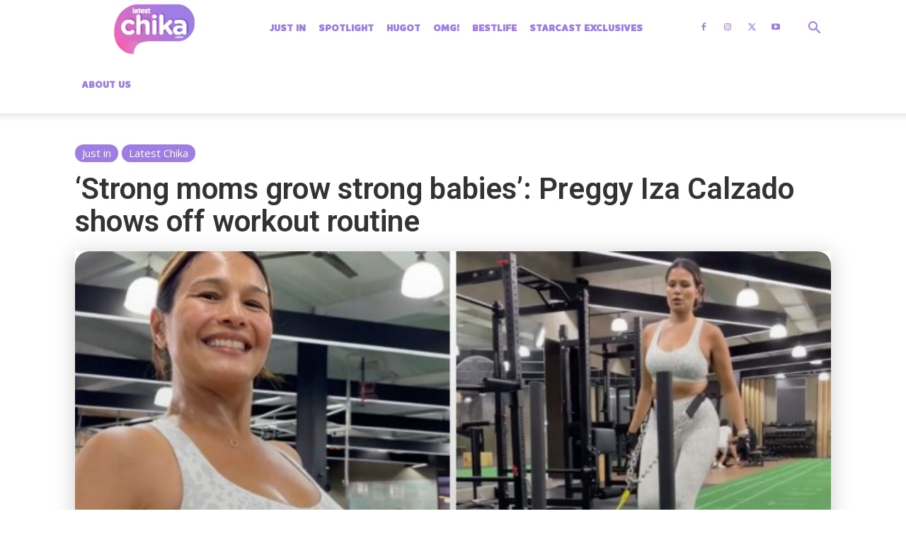

--- FILE ---
content_type: text/html; charset=UTF-8
request_url: https://latestchika.com/just-in/2022/09/29/86576/strong-moms-grow-strong-babies-preggy-iza-calzado-shows-off-workout-routine/
body_size: 38816
content:
<!doctype html >
<!--[if IE 8]>    <html class="ie8" lang="en"> <![endif]-->
<!--[if IE 9]>    <html class="ie9" lang="en"> <![endif]-->
<!--[if gt IE 8]><!--> <html lang="en-US"> <!--<![endif]-->
<head>
    <title>‘Strong moms grow strong babies’: Preggy Iza Calzado shows off workout routine   - Latest Chika</title>
    <meta charset="UTF-8" />
    <meta name="viewport" content="width=device-width, initial-scale=1.0">
    <link rel="pingback" href="https://latestchika.com/xmlrpc.php" />
    <meta name='robots' content='index, follow, max-image-preview:large, max-snippet:-1, max-video-preview:-1' />
<link rel="icon" type="image/png" href="https://latestchika.com/wp-content/uploads/2024/01/favicon-new.png"><link rel="apple-touch-icon" sizes="76x76" href="https://latestchika.com/wp-content/uploads/2024/01/new-ios.png"/><link rel="apple-touch-icon" sizes="120x120" href="https://latestchika.com/wp-content/uploads/2024/01/new-ios.png"/><link rel="apple-touch-icon" sizes="152x152" href="https://latestchika.com/wp-content/uploads/2024/01/new-ios.png"/><link rel="apple-touch-icon" sizes="114x114" href="https://latestchika.com/wp-content/uploads/2024/01/new-ios.png"/><link rel="apple-touch-icon" sizes="144x144" href="https://latestchika.com/wp-content/uploads/2024/01/new-ios.png"/>
	<!-- This site is optimized with the Yoast SEO plugin v25.8 - https://yoast.com/wordpress/plugins/seo/ -->
	<link rel="canonical" href="https://latestchika.com/just-in/2022/09/29/86576/strong-moms-grow-strong-babies-preggy-iza-calzado-shows-off-workout-routine/" />
	<meta property="og:locale" content="en_US" />
	<meta property="og:type" content="article" />
	<meta property="og:title" content="‘Strong moms grow strong babies’: Preggy Iza Calzado shows off workout routine   - Latest Chika" />
	<meta property="og:description" content="Iza Calzado is one strong gal as she shared the exercises she’s been doing while pregnant with her first baby.   Through a shared Instagram post, the actress’ trainer explained why exercising can help “strong moms grow strong babies.”&nbsp; “During pregnancy, exercise can help you stay in shape and prepare for labor and delivery. For most [&hellip;]" />
	<meta property="og:url" content="https://latestchika.com/just-in/2022/09/29/86576/strong-moms-grow-strong-babies-preggy-iza-calzado-shows-off-workout-routine/" />
	<meta property="og:site_name" content="Latest Chika" />
	<meta property="article:published_time" content="2022-09-29T14:42:05+00:00" />
	<meta property="article:modified_time" content="2022-09-29T14:42:06+00:00" />
	<meta property="og:image" content="https://latestchika.com/wp-content/uploads/2022/09/FEATURED-IMAGE-1-6.jpg" />
	<meta property="og:image:width" content="1200" />
	<meta property="og:image:height" content="628" />
	<meta property="og:image:type" content="image/jpeg" />
	<meta name="author" content="Rossane Ramos" />
	<meta name="twitter:card" content="summary_large_image" />
	<meta name="twitter:label1" content="Written by" />
	<meta name="twitter:data1" content="Rossane Ramos" />
	<meta name="twitter:label2" content="Est. reading time" />
	<meta name="twitter:data2" content="1 minute" />
	<script type="application/ld+json" class="yoast-schema-graph">{"@context":"https://schema.org","@graph":[{"@type":"WebPage","@id":"https://latestchika.com/just-in/2022/09/29/86576/strong-moms-grow-strong-babies-preggy-iza-calzado-shows-off-workout-routine/","url":"https://latestchika.com/just-in/2022/09/29/86576/strong-moms-grow-strong-babies-preggy-iza-calzado-shows-off-workout-routine/","name":"‘Strong moms grow strong babies’: Preggy Iza Calzado shows off workout routine   - Latest Chika","isPartOf":{"@id":"https://latestchika.com/#website"},"primaryImageOfPage":{"@id":"https://latestchika.com/just-in/2022/09/29/86576/strong-moms-grow-strong-babies-preggy-iza-calzado-shows-off-workout-routine/#primaryimage"},"image":{"@id":"https://latestchika.com/just-in/2022/09/29/86576/strong-moms-grow-strong-babies-preggy-iza-calzado-shows-off-workout-routine/#primaryimage"},"thumbnailUrl":"https://latestchika.com/wp-content/uploads/2022/09/FEATURED-IMAGE-1-6.jpg","datePublished":"2022-09-29T14:42:05+00:00","dateModified":"2022-09-29T14:42:06+00:00","author":{"@id":"https://latestchika.com/#/schema/person/0a164254aa6f0627e4c7b024d3147617"},"breadcrumb":{"@id":"https://latestchika.com/just-in/2022/09/29/86576/strong-moms-grow-strong-babies-preggy-iza-calzado-shows-off-workout-routine/#breadcrumb"},"inLanguage":"en-US","potentialAction":[{"@type":"ReadAction","target":["https://latestchika.com/just-in/2022/09/29/86576/strong-moms-grow-strong-babies-preggy-iza-calzado-shows-off-workout-routine/"]}]},{"@type":"ImageObject","inLanguage":"en-US","@id":"https://latestchika.com/just-in/2022/09/29/86576/strong-moms-grow-strong-babies-preggy-iza-calzado-shows-off-workout-routine/#primaryimage","url":"https://latestchika.com/wp-content/uploads/2022/09/FEATURED-IMAGE-1-6.jpg","contentUrl":"https://latestchika.com/wp-content/uploads/2022/09/FEATURED-IMAGE-1-6.jpg","width":1200,"height":628},{"@type":"BreadcrumbList","@id":"https://latestchika.com/just-in/2022/09/29/86576/strong-moms-grow-strong-babies-preggy-iza-calzado-shows-off-workout-routine/#breadcrumb","itemListElement":[{"@type":"ListItem","position":1,"name":"Home","item":"https://latestchika.com/"},{"@type":"ListItem","position":2,"name":"‘Strong moms grow strong babies’: Preggy Iza Calzado shows off workout routine  "}]},{"@type":"WebSite","@id":"https://latestchika.com/#website","url":"https://latestchika.com/","name":"Latest Chika","description":"Your home for entertainment news, views and updates","potentialAction":[{"@type":"SearchAction","target":{"@type":"EntryPoint","urlTemplate":"https://latestchika.com/?s={search_term_string}"},"query-input":{"@type":"PropertyValueSpecification","valueRequired":true,"valueName":"search_term_string"}}],"inLanguage":"en-US"},{"@type":"Person","@id":"https://latestchika.com/#/schema/person/0a164254aa6f0627e4c7b024d3147617","name":"Rossane Ramos","image":{"@type":"ImageObject","inLanguage":"en-US","@id":"https://latestchika.com/#/schema/person/image/","url":"https://secure.gravatar.com/avatar/e47213365e824fa7483a0db5eb93a25bdaeb571251d9edb2c36dc14de0b4340a?s=96&d=mm&r=g","contentUrl":"https://secure.gravatar.com/avatar/e47213365e824fa7483a0db5eb93a25bdaeb571251d9edb2c36dc14de0b4340a?s=96&d=mm&r=g","caption":"Rossane Ramos"},"description":"Rossane lives off of the Marvel Cinematic Universe, astrology and art. Crazy cat lady in another life.","url":"https://latestchika.com/author/rgramos/"}]}</script>
	<!-- / Yoast SEO plugin. -->


<link rel='dns-prefetch' href='//static.addtoany.com' />
<link rel='dns-prefetch' href='//www.googletagmanager.com' />
<link rel='dns-prefetch' href='//fonts.googleapis.com' />
<link rel="alternate" type="application/rss+xml" title="Latest Chika &raquo; Feed" href="https://latestchika.com/feed/" />
<link rel="alternate" type="application/rss+xml" title="Latest Chika &raquo; Comments Feed" href="https://latestchika.com/comments/feed/" />
<link rel="alternate" title="oEmbed (JSON)" type="application/json+oembed" href="https://latestchika.com/wp-json/oembed/1.0/embed?url=https%3A%2F%2Flatestchika.com%2Fjust-in%2F2022%2F09%2F29%2F86576%2Fstrong-moms-grow-strong-babies-preggy-iza-calzado-shows-off-workout-routine%2F" />
<link rel="alternate" title="oEmbed (XML)" type="text/xml+oembed" href="https://latestchika.com/wp-json/oembed/1.0/embed?url=https%3A%2F%2Flatestchika.com%2Fjust-in%2F2022%2F09%2F29%2F86576%2Fstrong-moms-grow-strong-babies-preggy-iza-calzado-shows-off-workout-routine%2F&#038;format=xml" />
<style id='wp-img-auto-sizes-contain-inline-css' type='text/css'>
img:is([sizes=auto i],[sizes^="auto," i]){contain-intrinsic-size:3000px 1500px}
/*# sourceURL=wp-img-auto-sizes-contain-inline-css */
</style>
<style id='wp-emoji-styles-inline-css' type='text/css'>

	img.wp-smiley, img.emoji {
		display: inline !important;
		border: none !important;
		box-shadow: none !important;
		height: 1em !important;
		width: 1em !important;
		margin: 0 0.07em !important;
		vertical-align: -0.1em !important;
		background: none !important;
		padding: 0 !important;
	}
/*# sourceURL=wp-emoji-styles-inline-css */
</style>
<style id='wp-block-library-inline-css' type='text/css'>
:root{--wp-block-synced-color:#7a00df;--wp-block-synced-color--rgb:122,0,223;--wp-bound-block-color:var(--wp-block-synced-color);--wp-editor-canvas-background:#ddd;--wp-admin-theme-color:#007cba;--wp-admin-theme-color--rgb:0,124,186;--wp-admin-theme-color-darker-10:#006ba1;--wp-admin-theme-color-darker-10--rgb:0,107,160.5;--wp-admin-theme-color-darker-20:#005a87;--wp-admin-theme-color-darker-20--rgb:0,90,135;--wp-admin-border-width-focus:2px}@media (min-resolution:192dpi){:root{--wp-admin-border-width-focus:1.5px}}.wp-element-button{cursor:pointer}:root .has-very-light-gray-background-color{background-color:#eee}:root .has-very-dark-gray-background-color{background-color:#313131}:root .has-very-light-gray-color{color:#eee}:root .has-very-dark-gray-color{color:#313131}:root .has-vivid-green-cyan-to-vivid-cyan-blue-gradient-background{background:linear-gradient(135deg,#00d084,#0693e3)}:root .has-purple-crush-gradient-background{background:linear-gradient(135deg,#34e2e4,#4721fb 50%,#ab1dfe)}:root .has-hazy-dawn-gradient-background{background:linear-gradient(135deg,#faaca8,#dad0ec)}:root .has-subdued-olive-gradient-background{background:linear-gradient(135deg,#fafae1,#67a671)}:root .has-atomic-cream-gradient-background{background:linear-gradient(135deg,#fdd79a,#004a59)}:root .has-nightshade-gradient-background{background:linear-gradient(135deg,#330968,#31cdcf)}:root .has-midnight-gradient-background{background:linear-gradient(135deg,#020381,#2874fc)}:root{--wp--preset--font-size--normal:16px;--wp--preset--font-size--huge:42px}.has-regular-font-size{font-size:1em}.has-larger-font-size{font-size:2.625em}.has-normal-font-size{font-size:var(--wp--preset--font-size--normal)}.has-huge-font-size{font-size:var(--wp--preset--font-size--huge)}.has-text-align-center{text-align:center}.has-text-align-left{text-align:left}.has-text-align-right{text-align:right}.has-fit-text{white-space:nowrap!important}#end-resizable-editor-section{display:none}.aligncenter{clear:both}.items-justified-left{justify-content:flex-start}.items-justified-center{justify-content:center}.items-justified-right{justify-content:flex-end}.items-justified-space-between{justify-content:space-between}.screen-reader-text{border:0;clip-path:inset(50%);height:1px;margin:-1px;overflow:hidden;padding:0;position:absolute;width:1px;word-wrap:normal!important}.screen-reader-text:focus{background-color:#ddd;clip-path:none;color:#444;display:block;font-size:1em;height:auto;left:5px;line-height:normal;padding:15px 23px 14px;text-decoration:none;top:5px;width:auto;z-index:100000}html :where(.has-border-color){border-style:solid}html :where([style*=border-top-color]){border-top-style:solid}html :where([style*=border-right-color]){border-right-style:solid}html :where([style*=border-bottom-color]){border-bottom-style:solid}html :where([style*=border-left-color]){border-left-style:solid}html :where([style*=border-width]){border-style:solid}html :where([style*=border-top-width]){border-top-style:solid}html :where([style*=border-right-width]){border-right-style:solid}html :where([style*=border-bottom-width]){border-bottom-style:solid}html :where([style*=border-left-width]){border-left-style:solid}html :where(img[class*=wp-image-]){height:auto;max-width:100%}:where(figure){margin:0 0 1em}html :where(.is-position-sticky){--wp-admin--admin-bar--position-offset:var(--wp-admin--admin-bar--height,0px)}@media screen and (max-width:600px){html :where(.is-position-sticky){--wp-admin--admin-bar--position-offset:0px}}

/*# sourceURL=wp-block-library-inline-css */
</style><style id='wp-block-embed-inline-css' type='text/css'>
.wp-block-embed.alignleft,.wp-block-embed.alignright,.wp-block[data-align=left]>[data-type="core/embed"],.wp-block[data-align=right]>[data-type="core/embed"]{max-width:360px;width:100%}.wp-block-embed.alignleft .wp-block-embed__wrapper,.wp-block-embed.alignright .wp-block-embed__wrapper,.wp-block[data-align=left]>[data-type="core/embed"] .wp-block-embed__wrapper,.wp-block[data-align=right]>[data-type="core/embed"] .wp-block-embed__wrapper{min-width:280px}.wp-block-cover .wp-block-embed{min-height:240px;min-width:320px}.wp-block-embed{overflow-wrap:break-word}.wp-block-embed :where(figcaption){margin-bottom:1em;margin-top:.5em}.wp-block-embed iframe{max-width:100%}.wp-block-embed__wrapper{position:relative}.wp-embed-responsive .wp-has-aspect-ratio .wp-block-embed__wrapper:before{content:"";display:block;padding-top:50%}.wp-embed-responsive .wp-has-aspect-ratio iframe{bottom:0;height:100%;left:0;position:absolute;right:0;top:0;width:100%}.wp-embed-responsive .wp-embed-aspect-21-9 .wp-block-embed__wrapper:before{padding-top:42.85%}.wp-embed-responsive .wp-embed-aspect-18-9 .wp-block-embed__wrapper:before{padding-top:50%}.wp-embed-responsive .wp-embed-aspect-16-9 .wp-block-embed__wrapper:before{padding-top:56.25%}.wp-embed-responsive .wp-embed-aspect-4-3 .wp-block-embed__wrapper:before{padding-top:75%}.wp-embed-responsive .wp-embed-aspect-1-1 .wp-block-embed__wrapper:before{padding-top:100%}.wp-embed-responsive .wp-embed-aspect-9-16 .wp-block-embed__wrapper:before{padding-top:177.77%}.wp-embed-responsive .wp-embed-aspect-1-2 .wp-block-embed__wrapper:before{padding-top:200%}
/*# sourceURL=https://latestchika.com/wp-includes/blocks/embed/style.min.css */
</style>
<style id='global-styles-inline-css' type='text/css'>
:root{--wp--preset--aspect-ratio--square: 1;--wp--preset--aspect-ratio--4-3: 4/3;--wp--preset--aspect-ratio--3-4: 3/4;--wp--preset--aspect-ratio--3-2: 3/2;--wp--preset--aspect-ratio--2-3: 2/3;--wp--preset--aspect-ratio--16-9: 16/9;--wp--preset--aspect-ratio--9-16: 9/16;--wp--preset--color--black: #000000;--wp--preset--color--cyan-bluish-gray: #abb8c3;--wp--preset--color--white: #ffffff;--wp--preset--color--pale-pink: #f78da7;--wp--preset--color--vivid-red: #cf2e2e;--wp--preset--color--luminous-vivid-orange: #ff6900;--wp--preset--color--luminous-vivid-amber: #fcb900;--wp--preset--color--light-green-cyan: #7bdcb5;--wp--preset--color--vivid-green-cyan: #00d084;--wp--preset--color--pale-cyan-blue: #8ed1fc;--wp--preset--color--vivid-cyan-blue: #0693e3;--wp--preset--color--vivid-purple: #9b51e0;--wp--preset--gradient--vivid-cyan-blue-to-vivid-purple: linear-gradient(135deg,rgb(6,147,227) 0%,rgb(155,81,224) 100%);--wp--preset--gradient--light-green-cyan-to-vivid-green-cyan: linear-gradient(135deg,rgb(122,220,180) 0%,rgb(0,208,130) 100%);--wp--preset--gradient--luminous-vivid-amber-to-luminous-vivid-orange: linear-gradient(135deg,rgb(252,185,0) 0%,rgb(255,105,0) 100%);--wp--preset--gradient--luminous-vivid-orange-to-vivid-red: linear-gradient(135deg,rgb(255,105,0) 0%,rgb(207,46,46) 100%);--wp--preset--gradient--very-light-gray-to-cyan-bluish-gray: linear-gradient(135deg,rgb(238,238,238) 0%,rgb(169,184,195) 100%);--wp--preset--gradient--cool-to-warm-spectrum: linear-gradient(135deg,rgb(74,234,220) 0%,rgb(151,120,209) 20%,rgb(207,42,186) 40%,rgb(238,44,130) 60%,rgb(251,105,98) 80%,rgb(254,248,76) 100%);--wp--preset--gradient--blush-light-purple: linear-gradient(135deg,rgb(255,206,236) 0%,rgb(152,150,240) 100%);--wp--preset--gradient--blush-bordeaux: linear-gradient(135deg,rgb(254,205,165) 0%,rgb(254,45,45) 50%,rgb(107,0,62) 100%);--wp--preset--gradient--luminous-dusk: linear-gradient(135deg,rgb(255,203,112) 0%,rgb(199,81,192) 50%,rgb(65,88,208) 100%);--wp--preset--gradient--pale-ocean: linear-gradient(135deg,rgb(255,245,203) 0%,rgb(182,227,212) 50%,rgb(51,167,181) 100%);--wp--preset--gradient--electric-grass: linear-gradient(135deg,rgb(202,248,128) 0%,rgb(113,206,126) 100%);--wp--preset--gradient--midnight: linear-gradient(135deg,rgb(2,3,129) 0%,rgb(40,116,252) 100%);--wp--preset--font-size--small: 11px;--wp--preset--font-size--medium: 20px;--wp--preset--font-size--large: 32px;--wp--preset--font-size--x-large: 42px;--wp--preset--font-size--regular: 15px;--wp--preset--font-size--larger: 50px;--wp--preset--spacing--20: 0.44rem;--wp--preset--spacing--30: 0.67rem;--wp--preset--spacing--40: 1rem;--wp--preset--spacing--50: 1.5rem;--wp--preset--spacing--60: 2.25rem;--wp--preset--spacing--70: 3.38rem;--wp--preset--spacing--80: 5.06rem;--wp--preset--shadow--natural: 6px 6px 9px rgba(0, 0, 0, 0.2);--wp--preset--shadow--deep: 12px 12px 50px rgba(0, 0, 0, 0.4);--wp--preset--shadow--sharp: 6px 6px 0px rgba(0, 0, 0, 0.2);--wp--preset--shadow--outlined: 6px 6px 0px -3px rgb(255, 255, 255), 6px 6px rgb(0, 0, 0);--wp--preset--shadow--crisp: 6px 6px 0px rgb(0, 0, 0);}:where(.is-layout-flex){gap: 0.5em;}:where(.is-layout-grid){gap: 0.5em;}body .is-layout-flex{display: flex;}.is-layout-flex{flex-wrap: wrap;align-items: center;}.is-layout-flex > :is(*, div){margin: 0;}body .is-layout-grid{display: grid;}.is-layout-grid > :is(*, div){margin: 0;}:where(.wp-block-columns.is-layout-flex){gap: 2em;}:where(.wp-block-columns.is-layout-grid){gap: 2em;}:where(.wp-block-post-template.is-layout-flex){gap: 1.25em;}:where(.wp-block-post-template.is-layout-grid){gap: 1.25em;}.has-black-color{color: var(--wp--preset--color--black) !important;}.has-cyan-bluish-gray-color{color: var(--wp--preset--color--cyan-bluish-gray) !important;}.has-white-color{color: var(--wp--preset--color--white) !important;}.has-pale-pink-color{color: var(--wp--preset--color--pale-pink) !important;}.has-vivid-red-color{color: var(--wp--preset--color--vivid-red) !important;}.has-luminous-vivid-orange-color{color: var(--wp--preset--color--luminous-vivid-orange) !important;}.has-luminous-vivid-amber-color{color: var(--wp--preset--color--luminous-vivid-amber) !important;}.has-light-green-cyan-color{color: var(--wp--preset--color--light-green-cyan) !important;}.has-vivid-green-cyan-color{color: var(--wp--preset--color--vivid-green-cyan) !important;}.has-pale-cyan-blue-color{color: var(--wp--preset--color--pale-cyan-blue) !important;}.has-vivid-cyan-blue-color{color: var(--wp--preset--color--vivid-cyan-blue) !important;}.has-vivid-purple-color{color: var(--wp--preset--color--vivid-purple) !important;}.has-black-background-color{background-color: var(--wp--preset--color--black) !important;}.has-cyan-bluish-gray-background-color{background-color: var(--wp--preset--color--cyan-bluish-gray) !important;}.has-white-background-color{background-color: var(--wp--preset--color--white) !important;}.has-pale-pink-background-color{background-color: var(--wp--preset--color--pale-pink) !important;}.has-vivid-red-background-color{background-color: var(--wp--preset--color--vivid-red) !important;}.has-luminous-vivid-orange-background-color{background-color: var(--wp--preset--color--luminous-vivid-orange) !important;}.has-luminous-vivid-amber-background-color{background-color: var(--wp--preset--color--luminous-vivid-amber) !important;}.has-light-green-cyan-background-color{background-color: var(--wp--preset--color--light-green-cyan) !important;}.has-vivid-green-cyan-background-color{background-color: var(--wp--preset--color--vivid-green-cyan) !important;}.has-pale-cyan-blue-background-color{background-color: var(--wp--preset--color--pale-cyan-blue) !important;}.has-vivid-cyan-blue-background-color{background-color: var(--wp--preset--color--vivid-cyan-blue) !important;}.has-vivid-purple-background-color{background-color: var(--wp--preset--color--vivid-purple) !important;}.has-black-border-color{border-color: var(--wp--preset--color--black) !important;}.has-cyan-bluish-gray-border-color{border-color: var(--wp--preset--color--cyan-bluish-gray) !important;}.has-white-border-color{border-color: var(--wp--preset--color--white) !important;}.has-pale-pink-border-color{border-color: var(--wp--preset--color--pale-pink) !important;}.has-vivid-red-border-color{border-color: var(--wp--preset--color--vivid-red) !important;}.has-luminous-vivid-orange-border-color{border-color: var(--wp--preset--color--luminous-vivid-orange) !important;}.has-luminous-vivid-amber-border-color{border-color: var(--wp--preset--color--luminous-vivid-amber) !important;}.has-light-green-cyan-border-color{border-color: var(--wp--preset--color--light-green-cyan) !important;}.has-vivid-green-cyan-border-color{border-color: var(--wp--preset--color--vivid-green-cyan) !important;}.has-pale-cyan-blue-border-color{border-color: var(--wp--preset--color--pale-cyan-blue) !important;}.has-vivid-cyan-blue-border-color{border-color: var(--wp--preset--color--vivid-cyan-blue) !important;}.has-vivid-purple-border-color{border-color: var(--wp--preset--color--vivid-purple) !important;}.has-vivid-cyan-blue-to-vivid-purple-gradient-background{background: var(--wp--preset--gradient--vivid-cyan-blue-to-vivid-purple) !important;}.has-light-green-cyan-to-vivid-green-cyan-gradient-background{background: var(--wp--preset--gradient--light-green-cyan-to-vivid-green-cyan) !important;}.has-luminous-vivid-amber-to-luminous-vivid-orange-gradient-background{background: var(--wp--preset--gradient--luminous-vivid-amber-to-luminous-vivid-orange) !important;}.has-luminous-vivid-orange-to-vivid-red-gradient-background{background: var(--wp--preset--gradient--luminous-vivid-orange-to-vivid-red) !important;}.has-very-light-gray-to-cyan-bluish-gray-gradient-background{background: var(--wp--preset--gradient--very-light-gray-to-cyan-bluish-gray) !important;}.has-cool-to-warm-spectrum-gradient-background{background: var(--wp--preset--gradient--cool-to-warm-spectrum) !important;}.has-blush-light-purple-gradient-background{background: var(--wp--preset--gradient--blush-light-purple) !important;}.has-blush-bordeaux-gradient-background{background: var(--wp--preset--gradient--blush-bordeaux) !important;}.has-luminous-dusk-gradient-background{background: var(--wp--preset--gradient--luminous-dusk) !important;}.has-pale-ocean-gradient-background{background: var(--wp--preset--gradient--pale-ocean) !important;}.has-electric-grass-gradient-background{background: var(--wp--preset--gradient--electric-grass) !important;}.has-midnight-gradient-background{background: var(--wp--preset--gradient--midnight) !important;}.has-small-font-size{font-size: var(--wp--preset--font-size--small) !important;}.has-medium-font-size{font-size: var(--wp--preset--font-size--medium) !important;}.has-large-font-size{font-size: var(--wp--preset--font-size--large) !important;}.has-x-large-font-size{font-size: var(--wp--preset--font-size--x-large) !important;}
/*# sourceURL=global-styles-inline-css */
</style>

<style id='classic-theme-styles-inline-css' type='text/css'>
/*! This file is auto-generated */
.wp-block-button__link{color:#fff;background-color:#32373c;border-radius:9999px;box-shadow:none;text-decoration:none;padding:calc(.667em + 2px) calc(1.333em + 2px);font-size:1.125em}.wp-block-file__button{background:#32373c;color:#fff;text-decoration:none}
/*# sourceURL=/wp-includes/css/classic-themes.min.css */
</style>
<link rel='stylesheet' id='wpemfb-lightbox-css' href='https://latestchika.com/wp-content/plugins/wp-embed-facebook/templates/lightbox/css/lightbox.css?ver=3.1.2' type='text/css' media='all' />
<link rel='stylesheet' id='wp-event-manager-frontend-css' href='https://latestchika.com/wp-content/plugins/wp-event-manager/assets/css/frontend.min.css?ver=6.9' type='text/css' media='all' />
<link rel='stylesheet' id='wp-event-manager-jquery-ui-css-css' href='https://latestchika.com/wp-content/plugins/wp-event-manager/assets/js/jquery-ui/jquery-ui.css?ver=6.9' type='text/css' media='all' />
<link rel='stylesheet' id='wp-event-manager-jquery-timepicker-css-css' href='https://latestchika.com/wp-content/plugins/wp-event-manager/assets/js/jquery-timepicker/jquery.timepicker.min.css?ver=6.9' type='text/css' media='all' />
<link rel='stylesheet' id='wp-event-manager-grid-style-css' href='https://latestchika.com/wp-content/plugins/wp-event-manager/assets/css/wpem-grid.min.css?ver=6.9' type='text/css' media='all' />
<link rel='stylesheet' id='wp-event-manager-font-style-css' href='https://latestchika.com/wp-content/plugins/wp-event-manager/assets/fonts/style.css?ver=6.9' type='text/css' media='all' />
<link rel='stylesheet' id='td-plugin-multi-purpose-css' href='https://latestchika.com/wp-content/plugins/td-composer/td-multi-purpose/style.css?ver=def8edc4e13d95bdf49953a9dce2f608' type='text/css' media='all' />
<link crossorigin="anonymous" rel='stylesheet' id='google-fonts-style-css' href='https://fonts.googleapis.com/css?family=Braah+One%3A400%7COpen+Sans%3A400%2C600%2C700%7CRoboto%3A400%2C600%2C700&#038;display=swap&#038;ver=12.6.8' type='text/css' media='all' />
<link rel='stylesheet' id='td-theme-css' href='https://latestchika.com/wp-content/themes/Newspaper/style.css?ver=12.6.8' type='text/css' media='all' />
<style id='td-theme-inline-css' type='text/css'>@media (max-width:767px){.td-header-desktop-wrap{display:none}}@media (min-width:767px){.td-header-mobile-wrap{display:none}}</style>
<link rel='stylesheet' id='td-theme-child-css' href='https://latestchika.com/wp-content/themes/Newspaper-child/style.css?ver=12.6.8c' type='text/css' media='all' />
<link rel='stylesheet' id='addtoany-css' href='https://latestchika.com/wp-content/plugins/add-to-any/addtoany.min.css?ver=1.16' type='text/css' media='all' />
<style id='addtoany-inline-css' type='text/css'>
.addtoany_content {
    display: none;
}
.td-post-content .addtoany_content {
    display: block;
}
.td-post-content .addtoany_list a {
    padding: 0 2px;
}
.td-post-content .addtoany_list a:not(.addtoany_special_service)>span {
    border-radius: 50px !important;
}
.td-post-content .addtoany_list a amp-img {
    background: #e91869 !important;
}
/*# sourceURL=addtoany-inline-css */
</style>
<link rel='stylesheet' id='td-legacy-framework-front-style-css' href='https://latestchika.com/wp-content/plugins/td-composer/legacy/Newspaper/assets/css/td_legacy_main.css?ver=def8edc4e13d95bdf49953a9dce2f608' type='text/css' media='all' />
<link rel='stylesheet' id='td-standard-pack-framework-front-style-css' href='https://latestchika.com/wp-content/plugins/td-standard-pack/Newspaper/assets/css/td_standard_pack_main.css?ver=1b3d5bf2c64738aa07b4643e31257da9' type='text/css' media='all' />
<link rel='stylesheet' id='tdb_style_cloud_templates_front-css' href='https://latestchika.com/wp-content/plugins/td-cloud-library/assets/css/tdb_main.css?ver=b33652f2535d2f3812f59e306e26300d' type='text/css' media='all' />
<link rel='stylesheet' id='wp-block-paragraph-css' href='https://latestchika.com/wp-includes/blocks/paragraph/style.min.css?ver=6.9' type='text/css' media='all' />
<script type="5931e72f9405e862d913a309-text/javascript" id="addtoany-core-js-before">
/* <![CDATA[ */
window.a2a_config=window.a2a_config||{};a2a_config.callbacks=[];a2a_config.overlays=[];a2a_config.templates={};
a2a_config.icon_color="#9e7de5";

//# sourceURL=addtoany-core-js-before
/* ]]> */
</script>
<script type="5931e72f9405e862d913a309-text/javascript" defer src="https://static.addtoany.com/menu/page.js&#039; defer " id="addtoany-core-js"></script>
<script type="5931e72f9405e862d913a309-text/javascript" src="https://latestchika.com/wp-includes/js/jquery/jquery.min.js?ver=3.7.1&#039; defer " id="jquery-core-js"></script>
<script type="5931e72f9405e862d913a309-text/javascript" src="https://latestchika.com/wp-includes/js/jquery/jquery-migrate.min.js?ver=3.4.1&#039; defer " id="jquery-migrate-js"></script>
<script type="5931e72f9405e862d913a309-text/javascript" defer src="https://latestchika.com/wp-content/plugins/add-to-any/addtoany.min.js?ver=1.1&#039; defer " id="addtoany-jquery-js"></script>
<script type="5931e72f9405e862d913a309-text/javascript" src="https://latestchika.com/wp-content/plugins/wp-embed-facebook/templates/lightbox/js/lightbox.min.js?ver=3.1.2&#039; defer " id="wpemfb-lightbox-js"></script>
<script type="5931e72f9405e862d913a309-text/javascript" id="wpemfb-fbjs-js-extra">
/* <![CDATA[ */
var WEF = {"local":"en_US","version":"v18.0","fb_id":"","comments_nonce":"f53324aa55"};
//# sourceURL=wpemfb-fbjs-js-extra
/* ]]> */
</script>
<script type="5931e72f9405e862d913a309-text/javascript" src="https://latestchika.com/wp-content/plugins/wp-embed-facebook/inc/js/fb.min.js?ver=3.1.2&#039; defer " id="wpemfb-fbjs-js"></script>

<!-- Google tag (gtag.js) snippet added by Site Kit -->
<!-- Google Analytics snippet added by Site Kit -->
<script type="5931e72f9405e862d913a309-text/javascript" src="https://www.googletagmanager.com/gtag/js?id=G-GW5Z7B5N97" id="google_gtagjs-js" async></script>
<script type="5931e72f9405e862d913a309-text/javascript" id="google_gtagjs-js-after">
/* <![CDATA[ */
window.dataLayer = window.dataLayer || [];function gtag(){dataLayer.push(arguments);}
gtag("set","linker",{"domains":["latestchika.com"]});
gtag("js", new Date());
gtag("set", "developer_id.dZTNiMT", true);
gtag("config", "G-GW5Z7B5N97");
 window._googlesitekit = window._googlesitekit || {}; window._googlesitekit.throttledEvents = []; window._googlesitekit.gtagEvent = (name, data) => { var key = JSON.stringify( { name, data } ); if ( !! window._googlesitekit.throttledEvents[ key ] ) { return; } window._googlesitekit.throttledEvents[ key ] = true; setTimeout( () => { delete window._googlesitekit.throttledEvents[ key ]; }, 5 ); gtag( "event", name, { ...data, event_source: "site-kit" } ); }; 
//# sourceURL=google_gtagjs-js-after
/* ]]> */
</script>
<link rel="https://api.w.org/" href="https://latestchika.com/wp-json/" /><link rel="alternate" title="JSON" type="application/json" href="https://latestchika.com/wp-json/wp/v2/posts/86576" /><link rel="EditURI" type="application/rsd+xml" title="RSD" href="https://latestchika.com/xmlrpc.php?rsd" />
<link rel='shortlink' href='https://latestchika.com/?p=86576' />
            <link rel="preconnect" href="https://cdn.vuukle.com/">
            <link rel="dns-prefetch" href="https://cdn.vuukle.com/">
            <link rel="dns-prefetch" href="https://api.vuukle.com/">
            <link rel="preconnect" href="https://api.vuukle.com/">
		            <style>
                #comments {
                    display: none !important;
                }
            </style>
            <meta name="generator" content="Site Kit by Google 1.160.1" /><!-- Just In Article ( Head ) -->
<script async='async' src='https://www.googletagservices.com/tag/js/gpt.js' type="5931e72f9405e862d913a309-text/javascript"></script>
<script type="5931e72f9405e862d913a309-text/javascript">
  var googletag = googletag || {};
  googletag.cmd = googletag.cmd || [];
</script>

<script type="5931e72f9405e862d913a309-text/javascript">
	googletag.cmd.push(function() {

	var ATFmapping = googletag.sizeMapping()
	.addSize([970, 0], [[970, 250], [970, 90], [728, 90]])
	.addSize([728, 0], [[728, 90], [600, 250], [600, 100], [468, 60]])
	.addSize([320, 0], [[336, 280], [320, 100], [320, 50], [300, 250], [300, 100], [300, 50], [250, 250], [234, 60]])
	.build();

	var MRECmapping = googletag.sizeMapping()
	.addSize([970, 0], [[336, 280], [300, 250], [250, 250]])
	.addSize([728, 0], [[468, 60], [336, 280], [320, 100], [300, 250], [250, 250]])
	.addSize([320, 0], [[336, 280], [320, 100], [320, 50], [300, 250], [300, 100], [300, 50], [250, 250], [234, 60]])
	.build();
	
	var SKYmapping = googletag.sizeMapping()
	.addSize([970, 0], [[336, 280], [300, 600], [300, 250], [250, 250], [160, 600]])
	.addSize([728, 0], [[468, 60], [336, 280], [320, 100], [300, 250], [250, 250]])
	.addSize([320, 0], [[336, 280], [320, 100], [320, 50], [300, 250], [300, 100], [300, 50], [250, 250], [234, 60]])
	.build();
	
	var ADmapping = googletag.sizeMapping()
	.addSize([970, 0], [[728, 90], [600, 250], [600, 100], [336, 280], [300, 250], [250, 250], [1, 1]])
	.addSize([728, 0], [[728, 90], [600, 250], [600, 100], [468, 60], [336, 280], [320, 100], [300, 250], [250, 250], [1, 1]])
	.addSize([320, 0], [[336, 280], [320, 100], [320, 50], [300, 250], [300, 100], [300, 50], [250, 250], [234, 60], [1, 1]])
	.build();
	
	googletag.defineSlot('/21622805789/latestchika_article_just-in_atf', [[234, 60], [250, 250], [300, 50], [300, 100], [300, 250], [320, 50], [320, 100], [336, 280], [468, 60], [600, 100], [600, 250], [728, 90], [970, 90], [970, 250]], 'div-gpt-ad-ATF').defineSizeMapping(ATFmapping).addService(googletag.pubads());

	googletag.defineSlot('/21622805789/latestchika_article_just-in_mrec1', [[234, 60], [250, 250], [300, 50], [300, 100], [300, 250], [320, 50], [320, 100], [336, 280], [468, 60]], 'div-gpt-ad-MREC1').defineSizeMapping(MRECmapping).addService(googletag.pubads());
	
	googletag.defineSlot('/21622805789/latestchika_article_just-in_sky1', [[160, 600], [234, 60], [250, 250], [300, 50], [300, 100], [300, 250], [300, 600], [320, 50], [320, 100], [336, 280], [468, 60]], 'div-gpt-ad-SKY1').defineSizeMapping(SKYmapping).addService(googletag.pubads());
	
	googletag.defineSlot('/21622805789/latestchika_withinarticle_just-in_ad1', [[1, 1], [234, 60], [250, 250], [300, 50], [300, 100], [300, 250], [320, 50], [320, 100], [336, 280], [468, 60], [600, 100], [600, 250], [728, 90]], 'div-gpt-ad-AD1').defineSizeMapping(ADmapping).addService(googletag.pubads());
	
	googletag.defineSlot('/21622805789/latestchika_withinarticle_just-in_ad2', [[1, 1], [234, 60], [250, 250], [300, 50], [300, 100], [300, 250], [320, 50], [320, 100], [336, 280], [468, 60], [600, 100], [600, 250], [728, 90]], 'div-gpt-ad-AD2').defineSizeMapping(ADmapping).addService(googletag.pubads());
	
	googletag.defineSlot('/21622805789/latestchika_withinarticle_just-in_ad3', [[1, 1], [234, 60], [250, 250], [300, 50], [300, 100], [300, 250], [320, 50], [320, 100], [336, 280], [468, 60], [600, 100], [600, 250], [728, 90]], 'div-gpt-ad-AD3').defineSizeMapping(ADmapping).addService(googletag.pubads());

 	googletag.defineSlot('/21622805789/PhilstarMedia_Partner/Innity_OOP_LatestChika', [1, 1], 'div-gpt-ad-InnityBALLOON').addService(googletag.pubads());
	
	googletag.defineOutOfPageSlot('/21622805789/LC_RTB_Insight_Internal', 'div-gpt-ad-InArticleImage').addService(googletag.pubads());
	
	googletag.pubads().collapseEmptyDivs();
	googletag.pubads().enableSingleRequest();
	googletag.enableServices();
	
  });
</script>
    <script type="5931e72f9405e862d913a309-text/javascript">
        window.tdb_global_vars = {"wpRestUrl":"https:\/\/latestchika.com\/wp-json\/","permalinkStructure":"\/%category%\/%year%\/%monthnum%\/%day%\/%post_id%\/%postname%\/"};
        window.tdb_p_autoload_vars = {"isAjax":false,"isAdminBarShowing":false,"autoloadStatus":"on","origPostEditUrl":null};
    </script>
    
    <style id="tdb-global-colors">:root{--office-nexus-accent:#343090;--office-nexus-accent-lighter:#5f59f7;--office-nexus-text-primary:#111827;--office-nexus-text-secondary:#5C6B8D;--office-nexus-bg-white:#FFFFFF;--ofice-nexus-bg-site:#f6f8ff;--office-nexus-shadow:rgba(52,48,144,0.08);--office-nexus-border:#CFCFEA;--office-nexus-bg-section-light:#f0f2fb;--office-nexus-bg-section-dark:#111827;--office-nexus-text-white:#FFFFFF;--office-nexus-text-tertiary:#CFCFEA}</style>

    
	            <style id="tdb-global-fonts">
                
:root{--office-nexus-global:Outfit;}
            </style>
            <link rel="amphtml" href="https://latestchika.com/just-in/2022/09/29/86576/strong-moms-grow-strong-babies-preggy-iza-calzado-shows-off-workout-routine/?amp">
<!-- JS generated by theme -->

<script type="5931e72f9405e862d913a309-text/javascript" id="td-generated-header-js">
    
    

	    var tdBlocksArray = []; //here we store all the items for the current page

	    // td_block class - each ajax block uses a object of this class for requests
	    function tdBlock() {
		    this.id = '';
		    this.block_type = 1; //block type id (1-234 etc)
		    this.atts = '';
		    this.td_column_number = '';
		    this.td_current_page = 1; //
		    this.post_count = 0; //from wp
		    this.found_posts = 0; //from wp
		    this.max_num_pages = 0; //from wp
		    this.td_filter_value = ''; //current live filter value
		    this.is_ajax_running = false;
		    this.td_user_action = ''; // load more or infinite loader (used by the animation)
		    this.header_color = '';
		    this.ajax_pagination_infinite_stop = ''; //show load more at page x
	    }

        // td_js_generator - mini detector
        ( function () {
            var htmlTag = document.getElementsByTagName("html")[0];

	        if ( navigator.userAgent.indexOf("MSIE 10.0") > -1 ) {
                htmlTag.className += ' ie10';
            }

            if ( !!navigator.userAgent.match(/Trident.*rv\:11\./) ) {
                htmlTag.className += ' ie11';
            }

	        if ( navigator.userAgent.indexOf("Edge") > -1 ) {
                htmlTag.className += ' ieEdge';
            }

            if ( /(iPad|iPhone|iPod)/g.test(navigator.userAgent) ) {
                htmlTag.className += ' td-md-is-ios';
            }

            var user_agent = navigator.userAgent.toLowerCase();
            if ( user_agent.indexOf("android") > -1 ) {
                htmlTag.className += ' td-md-is-android';
            }

            if ( -1 !== navigator.userAgent.indexOf('Mac OS X')  ) {
                htmlTag.className += ' td-md-is-os-x';
            }

            if ( /chrom(e|ium)/.test(navigator.userAgent.toLowerCase()) ) {
               htmlTag.className += ' td-md-is-chrome';
            }

            if ( -1 !== navigator.userAgent.indexOf('Firefox') ) {
                htmlTag.className += ' td-md-is-firefox';
            }

            if ( -1 !== navigator.userAgent.indexOf('Safari') && -1 === navigator.userAgent.indexOf('Chrome') ) {
                htmlTag.className += ' td-md-is-safari';
            }

            if( -1 !== navigator.userAgent.indexOf('IEMobile') ){
                htmlTag.className += ' td-md-is-iemobile';
            }

        })();

        var tdLocalCache = {};

        ( function () {
            "use strict";

            tdLocalCache = {
                data: {},
                remove: function (resource_id) {
                    delete tdLocalCache.data[resource_id];
                },
                exist: function (resource_id) {
                    return tdLocalCache.data.hasOwnProperty(resource_id) && tdLocalCache.data[resource_id] !== null;
                },
                get: function (resource_id) {
                    return tdLocalCache.data[resource_id];
                },
                set: function (resource_id, cachedData) {
                    tdLocalCache.remove(resource_id);
                    tdLocalCache.data[resource_id] = cachedData;
                }
            };
        })();

    
    
var td_viewport_interval_list=[{"limitBottom":767,"sidebarWidth":228},{"limitBottom":1018,"sidebarWidth":300},{"limitBottom":1140,"sidebarWidth":324}];
var td_animation_stack_effect="type0";
var tds_animation_stack=true;
var td_animation_stack_specific_selectors=".entry-thumb, img, .td-lazy-img";
var td_animation_stack_general_selectors=".td-animation-stack img, .td-animation-stack .entry-thumb, .post img, .td-animation-stack .td-lazy-img";
var tdc_is_installed="yes";
var td_ajax_url="https:\/\/latestchika.com\/wp-admin\/admin-ajax.php?td_theme_name=Newspaper&v=12.6.8";
var td_get_template_directory_uri="https:\/\/latestchika.com\/wp-content\/plugins\/td-composer\/legacy\/common";
var tds_snap_menu="smart_snap_always";
var tds_logo_on_sticky="";
var tds_header_style="tdm_header_style_1";
var td_please_wait="Please wait...";
var td_email_user_pass_incorrect="User or password incorrect!";
var td_email_user_incorrect="Email or username incorrect!";
var td_email_incorrect="Email incorrect!";
var td_user_incorrect="Username incorrect!";
var td_email_user_empty="Email or username empty!";
var td_pass_empty="Pass empty!";
var td_pass_pattern_incorrect="Invalid Pass Pattern!";
var td_retype_pass_incorrect="Retyped Pass incorrect!";
var tds_more_articles_on_post_enable="";
var tds_more_articles_on_post_time_to_wait="";
var tds_more_articles_on_post_pages_distance_from_top=3;
var tds_captcha="";
var tds_theme_color_site_wide="#e91869";
var tds_smart_sidebar="";
var tdThemeName="Newspaper";
var tdThemeNameWl="Newspaper";
var td_magnific_popup_translation_tPrev="Previous (Left arrow key)";
var td_magnific_popup_translation_tNext="Next (Right arrow key)";
var td_magnific_popup_translation_tCounter="%curr% of %total%";
var td_magnific_popup_translation_ajax_tError="The content from %url% could not be loaded.";
var td_magnific_popup_translation_image_tError="The image #%curr% could not be loaded.";
var tdBlockNonce="aa8cb9dc0c";
var tdMobileMenu="enabled";
var tdMobileSearch="enabled";
var tdDateNamesI18n={"month_names":["January","February","March","April","May","June","July","August","September","October","November","December"],"month_names_short":["Jan","Feb","Mar","Apr","May","Jun","Jul","Aug","Sep","Oct","Nov","Dec"],"day_names":["Sunday","Monday","Tuesday","Wednesday","Thursday","Friday","Saturday"],"day_names_short":["Sun","Mon","Tue","Wed","Thu","Fri","Sat"]};
var tdb_modal_confirm="Save";
var tdb_modal_cancel="Cancel";
var tdb_modal_confirm_alt="Yes";
var tdb_modal_cancel_alt="No";
var td_deploy_mode="deploy";
var td_ad_background_click_link="";
var td_ad_background_click_target="";
</script>


<!-- Header style compiled by theme -->

<style>ul.sf-menu>.menu-item>a{font-family:"Braah One";font-size:14px}:root{--td_theme_color:#e91869;--td_slider_text:rgba(233,24,105,0.7);--td_mobile_menu_color:#ffffff;--td_mobile_icons_color:#303030;--td_mobile_gradient_one_mob:#e91869;--td_mobile_gradient_two_mob:#39a2da;--td_mobile_text_active_color:#39a2da}.td-header-style-12 .td-header-menu-wrap-full,.td-header-style-12 .td-affix,.td-grid-style-1.td-hover-1 .td-big-grid-post:hover .td-post-category,.td-grid-style-5.td-hover-1 .td-big-grid-post:hover .td-post-category,.td_category_template_3 .td-current-sub-category,.td_category_template_8 .td-category-header .td-category a.td-current-sub-category,.td_category_template_4 .td-category-siblings .td-category a:hover,.td_block_big_grid_9.td-grid-style-1 .td-post-category,.td_block_big_grid_9.td-grid-style-5 .td-post-category,.td-grid-style-6.td-hover-1 .td-module-thumb:after,.tdm-menu-active-style5 .td-header-menu-wrap .sf-menu>.current-menu-item>a,.tdm-menu-active-style5 .td-header-menu-wrap .sf-menu>.current-menu-ancestor>a,.tdm-menu-active-style5 .td-header-menu-wrap .sf-menu>.current-category-ancestor>a,.tdm-menu-active-style5 .td-header-menu-wrap .sf-menu>li>a:hover,.tdm-menu-active-style5 .td-header-menu-wrap .sf-menu>.sfHover>a{background-color:#e91869}.td_mega_menu_sub_cats .cur-sub-cat,.td-mega-span h3 a:hover,.td_mod_mega_menu:hover .entry-title a,.header-search-wrap .result-msg a:hover,.td-header-top-menu .td-drop-down-search .td_module_wrap:hover .entry-title a,.td-header-top-menu .td-icon-search:hover,.td-header-wrap .result-msg a:hover,.top-header-menu li a:hover,.top-header-menu .current-menu-item>a,.top-header-menu .current-menu-ancestor>a,.top-header-menu .current-category-ancestor>a,.td-social-icon-wrap>a:hover,.td-header-sp-top-widget .td-social-icon-wrap a:hover,.td_mod_related_posts:hover h3>a,.td-post-template-11 .td-related-title .td-related-left:hover,.td-post-template-11 .td-related-title .td-related-right:hover,.td-post-template-11 .td-related-title .td-cur-simple-item,.td-post-template-11 .td_block_related_posts .td-next-prev-wrap a:hover,.td-category-header .td-pulldown-category-filter-link:hover,.td-category-siblings .td-subcat-dropdown a:hover,.td-category-siblings .td-subcat-dropdown a.td-current-sub-category,.footer-text-wrap .footer-email-wrap a,.footer-social-wrap a:hover,.td_module_17 .td-read-more a:hover,.td_module_18 .td-read-more a:hover,.td_module_19 .td-post-author-name a:hover,.td-pulldown-syle-2 .td-subcat-dropdown:hover .td-subcat-more span,.td-pulldown-syle-2 .td-subcat-dropdown:hover .td-subcat-more i,.td-pulldown-syle-3 .td-subcat-dropdown:hover .td-subcat-more span,.td-pulldown-syle-3 .td-subcat-dropdown:hover .td-subcat-more i,.tdm-menu-active-style3 .tdm-header.td-header-wrap .sf-menu>.current-category-ancestor>a,.tdm-menu-active-style3 .tdm-header.td-header-wrap .sf-menu>.current-menu-ancestor>a,.tdm-menu-active-style3 .tdm-header.td-header-wrap .sf-menu>.current-menu-item>a,.tdm-menu-active-style3 .tdm-header.td-header-wrap .sf-menu>.sfHover>a,.tdm-menu-active-style3 .tdm-header.td-header-wrap .sf-menu>li>a:hover{color:#e91869}.td-mega-menu-page .wpb_content_element ul li a:hover,.td-theme-wrap .td-aj-search-results .td_module_wrap:hover .entry-title a,.td-theme-wrap .header-search-wrap .result-msg a:hover{color:#e91869!important}.td_category_template_8 .td-category-header .td-category a.td-current-sub-category,.td_category_template_4 .td-category-siblings .td-category a:hover,.tdm-menu-active-style4 .tdm-header .sf-menu>.current-menu-item>a,.tdm-menu-active-style4 .tdm-header .sf-menu>.current-menu-ancestor>a,.tdm-menu-active-style4 .tdm-header .sf-menu>.current-category-ancestor>a,.tdm-menu-active-style4 .tdm-header .sf-menu>li>a:hover,.tdm-menu-active-style4 .tdm-header .sf-menu>.sfHover>a{border-color:#e91869}.td-header-wrap .td-header-menu-wrap .sf-menu>li>a,.td-header-wrap .td-header-menu-social .td-social-icon-wrap a,.td-header-style-4 .td-header-menu-social .td-social-icon-wrap i,.td-header-style-5 .td-header-menu-social .td-social-icon-wrap i,.td-header-style-6 .td-header-menu-social .td-social-icon-wrap i,.td-header-style-12 .td-header-menu-social .td-social-icon-wrap i,.td-header-wrap .header-search-wrap #td-header-search-button .td-icon-search{color:#9e7de5}.td-header-wrap .td-header-menu-social+.td-search-wrapper #td-header-search-button:before{background-color:#9e7de5}ul.sf-menu>.td-menu-item>a,.td-theme-wrap .td-header-menu-social{font-family:"Braah One";font-size:14px}.td-theme-wrap .td-aj-search-results .td-module-title a,.td-theme-wrap #td-header-search,.td-theme-wrap .header-search-wrap .result-msg a{color:#636363}.td-theme-wrap .header-search-wrap .td-drop-down-search .btn{background-color:#e91869}.td-theme-wrap .header-search-wrap .td-drop-down-search .btn:hover,.td-theme-wrap .td-aj-search-results .td_module_wrap:hover .entry-title a,.td-theme-wrap .header-search-wrap .result-msg a:hover{color:#39a2da!important}ul.sf-menu>.menu-item>a{font-family:"Braah One";font-size:14px}:root{--td_theme_color:#e91869;--td_slider_text:rgba(233,24,105,0.7);--td_mobile_menu_color:#ffffff;--td_mobile_icons_color:#303030;--td_mobile_gradient_one_mob:#e91869;--td_mobile_gradient_two_mob:#39a2da;--td_mobile_text_active_color:#39a2da}.td-header-style-12 .td-header-menu-wrap-full,.td-header-style-12 .td-affix,.td-grid-style-1.td-hover-1 .td-big-grid-post:hover .td-post-category,.td-grid-style-5.td-hover-1 .td-big-grid-post:hover .td-post-category,.td_category_template_3 .td-current-sub-category,.td_category_template_8 .td-category-header .td-category a.td-current-sub-category,.td_category_template_4 .td-category-siblings .td-category a:hover,.td_block_big_grid_9.td-grid-style-1 .td-post-category,.td_block_big_grid_9.td-grid-style-5 .td-post-category,.td-grid-style-6.td-hover-1 .td-module-thumb:after,.tdm-menu-active-style5 .td-header-menu-wrap .sf-menu>.current-menu-item>a,.tdm-menu-active-style5 .td-header-menu-wrap .sf-menu>.current-menu-ancestor>a,.tdm-menu-active-style5 .td-header-menu-wrap .sf-menu>.current-category-ancestor>a,.tdm-menu-active-style5 .td-header-menu-wrap .sf-menu>li>a:hover,.tdm-menu-active-style5 .td-header-menu-wrap .sf-menu>.sfHover>a{background-color:#e91869}.td_mega_menu_sub_cats .cur-sub-cat,.td-mega-span h3 a:hover,.td_mod_mega_menu:hover .entry-title a,.header-search-wrap .result-msg a:hover,.td-header-top-menu .td-drop-down-search .td_module_wrap:hover .entry-title a,.td-header-top-menu .td-icon-search:hover,.td-header-wrap .result-msg a:hover,.top-header-menu li a:hover,.top-header-menu .current-menu-item>a,.top-header-menu .current-menu-ancestor>a,.top-header-menu .current-category-ancestor>a,.td-social-icon-wrap>a:hover,.td-header-sp-top-widget .td-social-icon-wrap a:hover,.td_mod_related_posts:hover h3>a,.td-post-template-11 .td-related-title .td-related-left:hover,.td-post-template-11 .td-related-title .td-related-right:hover,.td-post-template-11 .td-related-title .td-cur-simple-item,.td-post-template-11 .td_block_related_posts .td-next-prev-wrap a:hover,.td-category-header .td-pulldown-category-filter-link:hover,.td-category-siblings .td-subcat-dropdown a:hover,.td-category-siblings .td-subcat-dropdown a.td-current-sub-category,.footer-text-wrap .footer-email-wrap a,.footer-social-wrap a:hover,.td_module_17 .td-read-more a:hover,.td_module_18 .td-read-more a:hover,.td_module_19 .td-post-author-name a:hover,.td-pulldown-syle-2 .td-subcat-dropdown:hover .td-subcat-more span,.td-pulldown-syle-2 .td-subcat-dropdown:hover .td-subcat-more i,.td-pulldown-syle-3 .td-subcat-dropdown:hover .td-subcat-more span,.td-pulldown-syle-3 .td-subcat-dropdown:hover .td-subcat-more i,.tdm-menu-active-style3 .tdm-header.td-header-wrap .sf-menu>.current-category-ancestor>a,.tdm-menu-active-style3 .tdm-header.td-header-wrap .sf-menu>.current-menu-ancestor>a,.tdm-menu-active-style3 .tdm-header.td-header-wrap .sf-menu>.current-menu-item>a,.tdm-menu-active-style3 .tdm-header.td-header-wrap .sf-menu>.sfHover>a,.tdm-menu-active-style3 .tdm-header.td-header-wrap .sf-menu>li>a:hover{color:#e91869}.td-mega-menu-page .wpb_content_element ul li a:hover,.td-theme-wrap .td-aj-search-results .td_module_wrap:hover .entry-title a,.td-theme-wrap .header-search-wrap .result-msg a:hover{color:#e91869!important}.td_category_template_8 .td-category-header .td-category a.td-current-sub-category,.td_category_template_4 .td-category-siblings .td-category a:hover,.tdm-menu-active-style4 .tdm-header .sf-menu>.current-menu-item>a,.tdm-menu-active-style4 .tdm-header .sf-menu>.current-menu-ancestor>a,.tdm-menu-active-style4 .tdm-header .sf-menu>.current-category-ancestor>a,.tdm-menu-active-style4 .tdm-header .sf-menu>li>a:hover,.tdm-menu-active-style4 .tdm-header .sf-menu>.sfHover>a{border-color:#e91869}.td-header-wrap .td-header-menu-wrap .sf-menu>li>a,.td-header-wrap .td-header-menu-social .td-social-icon-wrap a,.td-header-style-4 .td-header-menu-social .td-social-icon-wrap i,.td-header-style-5 .td-header-menu-social .td-social-icon-wrap i,.td-header-style-6 .td-header-menu-social .td-social-icon-wrap i,.td-header-style-12 .td-header-menu-social .td-social-icon-wrap i,.td-header-wrap .header-search-wrap #td-header-search-button .td-icon-search{color:#9e7de5}.td-header-wrap .td-header-menu-social+.td-search-wrapper #td-header-search-button:before{background-color:#9e7de5}ul.sf-menu>.td-menu-item>a,.td-theme-wrap .td-header-menu-social{font-family:"Braah One";font-size:14px}.td-theme-wrap .td-aj-search-results .td-module-title a,.td-theme-wrap #td-header-search,.td-theme-wrap .header-search-wrap .result-msg a{color:#636363}.td-theme-wrap .header-search-wrap .td-drop-down-search .btn{background-color:#e91869}.td-theme-wrap .header-search-wrap .td-drop-down-search .btn:hover,.td-theme-wrap .td-aj-search-results .td_module_wrap:hover .entry-title a,.td-theme-wrap .header-search-wrap .result-msg a:hover{color:#39a2da!important}</style>

<!-- Google Adsense -->
<script async src="https://pagead2.googlesyndication.com/pagead/js/adsbygoogle.js?client=ca-pub-6366573812307498" crossorigin="anonymous" type="5931e72f9405e862d913a309-text/javascript"></script>

<!-- Facebook App Id -->
<meta property="fb:app_id" content="931446217735358"/>

<!-- Global site tag (gtag.js) - Google Analytics 4 -->
<script async src="https://www.googletagmanager.com/gtag/js?id=G-GW5Z7B5N97" type="5931e72f9405e862d913a309-text/javascript"></script>
<script type="5931e72f9405e862d913a309-text/javascript">
  window.dataLayer = window.dataLayer || [];
  function gtag(){dataLayer.push(arguments);}
  gtag('js', new Date());
  gtag('config', 'G-GW5Z7B5N97');
</script>

<!-- Taboola Header Tags -->
<script type="5931e72f9405e862d913a309-text/javascript">
  window._taboola = window._taboola || [];
  _taboola.push({article:'auto'});
  !function (e, f, u, i) {
    if (!document.getElementById(i)){
      e.async = 1;
      e.src = u;
      e.id = i;
      f.parentNode.insertBefore(e, f);
    }
  }(document.createElement('script'),
  document.getElementsByTagName('script')[0],
  '//cdn.taboola.com/libtrc/businessworldpublishingcorp-latestchika/loader.js',
  'tb_loader_script');
  if(window.performance && typeof window.performance.mark == 'function')
    {window.performance.mark('tbl_ic');}
</script>

<!-- Cookie Consent -->
<link rel="stylesheet" type="text/css" href="https://cdn.jsdelivr.net/npm/cookieconsent@3/build/cookieconsent.min.css" />

<!-- iZooto -->
<script type="5931e72f9405e862d913a309-text/javascript"> window._izq = window._izq || []; window._izq.push(["init" ]); </script>
<script src="https://cdn.izooto.com/scripts/ee4a5db5861d7a620b10c3f2bc062f1c2a77981a.js" type="5931e72f9405e862d913a309-text/javascript"></script>

<!-- Optimise Media 
<script type="text/javascript">
OAID=2340685;ORef=escape(window.parent.location.href);!function(){var a=document.createElement("script");a.type="text/javascript",a.async=!0,a.src="//track.omguk.com/la?aid="+OAID+"&ref="+ORef;var b=document.getElementsByTagName("body")[0];if(b)b.appendChild(a,b);else{var b=document.getElementsByTagName("script")[0];b.parentNode.insertBefore(a,b)}}();
</script> -->

<!-- Kayana GPT Tag with Callback begins here -->
<script type="5931e72f9405e862d913a309-text/javascript">
    var googletag = googletag || {};
    googletag.cmd = googletag.cmd || [];
    var gptRan = false;
    window.jxHBLoadedCb = function(){ 
      //Normally this will be called when onescript is loaded
      //This calls loadGPT to load gpt.js
      //This ensures the right order
      loadGPT();
    };
    var loadGPT = function() {
      // Check the gptRan flag
      if (!gptRan) {
          gptRan = true;
          var gads = document.createElement('script');
          /*** HERE ASSUMING YOU HAD BEEN USING THIS STANDARD GPT.JS URL ***/
          /*** PUT WHATEVER YOUR SITE HAD BEEN USING FOR GPT.JS ***/
          gads.src = 'https://securepubads.g.doubleclick.net/tag/js/gpt.js';
          var node = document.getElementsByTagName('script')[0];
          node.parentNode.insertBefore(gads, node);
      }
    };
    // Failsafe to call gpt even if onescript does not load in time.
    setTimeout(loadGPT, 2000);
    (function() {
        var wtads = document.createElement('script');
        wtads.async = true;
        wtads.type = 'text/javascript';
        wtads.src = 'https://scripts.jixie.media/onescript/La835xq71J/jx-La415835LFjM2.min.js';
        var node = document.getElementsByTagName('script')[0];
        node.parentNode.insertBefore(wtads, node);
    })();
</script>
<link rel="icon" href="https://latestchika.com/wp-content/uploads/2024/01/cropped-new-ios-32x32.png" sizes="32x32" />
<link rel="icon" href="https://latestchika.com/wp-content/uploads/2024/01/cropped-new-ios-192x192.png" sizes="192x192" />
<link rel="apple-touch-icon" href="https://latestchika.com/wp-content/uploads/2024/01/cropped-new-ios-180x180.png" />
<meta name="msapplication-TileImage" content="https://latestchika.com/wp-content/uploads/2024/01/cropped-new-ios-270x270.png" />

<!-- Button style compiled by theme -->

<style>.tdm-btn-style1{background-color:#e91869}.tdm-btn-style2:before{border-color:#e91869}.tdm-btn-style2{color:#e91869}.tdm-btn-style3{-webkit-box-shadow:0 2px 16px #e91869;-moz-box-shadow:0 2px 16px #e91869;box-shadow:0 2px 16px #e91869}.tdm-btn-style3:hover{-webkit-box-shadow:0 4px 26px #e91869;-moz-box-shadow:0 4px 26px #e91869;box-shadow:0 4px 26px #e91869}</style>

	<style id="tdw-css-placeholder"></style></head>

<body class="wp-singular post-template-default single single-post postid-86576 single-format-standard wp-theme-Newspaper wp-child-theme-Newspaper-child td-standard-pack global-block-template-1 tdb_template_60262 newspaper-child-theme tdb-template td-animation-stack-type0 td-full-layout" itemscope="itemscope" itemtype="https://schema.org/WebPage">

<div class="td-scroll-up" data-style="style1"><i class="td-icon-menu-up"></i></div>
    <div class="td-menu-background" style="visibility:hidden"></div>
<div id="td-mobile-nav" style="visibility:hidden">
    <div class="td-mobile-container">
        <!-- mobile menu top section -->
        <div class="td-menu-socials-wrap">
            <!-- socials -->
            <div class="td-menu-socials">
                
        <span class="td-social-icon-wrap">
            <a target="_blank" href="https://www.facebook.com/latestchikadotcom" title="Facebook">
                <i class="td-icon-font td-icon-facebook"></i>
                <span style="display: none">Facebook</span>
            </a>
        </span>
        <span class="td-social-icon-wrap">
            <a target="_blank" href="https://www.instagram.com/latest_chika/" title="Instagram">
                <i class="td-icon-font td-icon-instagram"></i>
                <span style="display: none">Instagram</span>
            </a>
        </span>
        <span class="td-social-icon-wrap">
            <a target="_blank" href="https://twitter.com/latest_chika" title="Twitter">
                <i class="td-icon-font td-icon-twitter"></i>
                <span style="display: none">Twitter</span>
            </a>
        </span>
        <span class="td-social-icon-wrap">
            <a target="_blank" href="https://www.youtube.com/channel/UCzRKFfZnas89wS3Kf-XC58Q" title="Youtube">
                <i class="td-icon-font td-icon-youtube"></i>
                <span style="display: none">Youtube</span>
            </a>
        </span>            </div>
            <!-- close button -->
            <div class="td-mobile-close">
                <span><i class="td-icon-close-mobile"></i></span>
            </div>
        </div>

        <!-- login section -->
        
        <!-- menu section -->
        <div class="td-mobile-content">
            <div class="menu-header-menu-container"><ul id="menu-header-menu" class="td-mobile-main-menu"><li id="menu-item-39" class="menu-item menu-item-type-taxonomy menu-item-object-category current-post-ancestor current-menu-parent current-post-parent menu-item-first menu-item-39"><a href="https://latestchika.com/just-in/">Just in</a></li>
<li id="menu-item-50" class="menu-item menu-item-type-taxonomy menu-item-object-category menu-item-has-children menu-item-50"><a href="https://latestchika.com/spotlight/">Spotlight<i class="td-icon-menu-right td-element-after"></i></a>
<ul class="sub-menu">
	<li id="menu-item-52" class="menu-item menu-item-type-taxonomy menu-item-object-category menu-item-52"><a href="https://latestchika.com/spotlight/celebrity-news/">Celebrity News</a></li>
	<li id="menu-item-54" class="menu-item menu-item-type-taxonomy menu-item-object-category menu-item-54"><a href="https://latestchika.com/spotlight/k-news/">K-News</a></li>
	<li id="menu-item-51" class="menu-item menu-item-type-taxonomy menu-item-object-category menu-item-51"><a href="https://latestchika.com/spotlight/blind-items/">Blind Items</a></li>
	<li id="menu-item-53" class="menu-item menu-item-type-taxonomy menu-item-object-category menu-item-53"><a href="https://latestchika.com/spotlight/exclusives/">Exclusives</a></li>
	<li id="menu-item-57" class="menu-item menu-item-type-taxonomy menu-item-object-category menu-item-57"><a href="https://latestchika.com/spotlight/tv-and-movies/">TV and Movies</a></li>
	<li id="menu-item-55" class="menu-item menu-item-type-taxonomy menu-item-object-category menu-item-55"><a href="https://latestchika.com/spotlight/music-and-concerts/">Music and Concerts</a></li>
	<li id="menu-item-56" class="menu-item menu-item-type-taxonomy menu-item-object-category menu-item-56"><a href="https://latestchika.com/spotlight/take-it-per-minute-may-ganon/">Take it. per Minute. May ganon?!</a></li>
</ul>
</li>
<li id="menu-item-41" class="menu-item menu-item-type-taxonomy menu-item-object-category menu-item-has-children menu-item-41"><a href="https://latestchika.com/hugot/">Hugot<i class="td-icon-menu-right td-element-after"></i></a>
<ul class="sub-menu">
	<li id="menu-item-42" class="menu-item menu-item-type-taxonomy menu-item-object-category menu-item-42"><a href="https://latestchika.com/hugot/love-and-relationships/">Love and relationships</a></li>
</ul>
</li>
<li id="menu-item-44" class="menu-item menu-item-type-taxonomy menu-item-object-category menu-item-has-children menu-item-44"><a href="https://latestchika.com/omg/">OMG!<i class="td-icon-menu-right td-element-after"></i></a>
<ul class="sub-menu">
	<li id="menu-item-49" class="menu-item menu-item-type-taxonomy menu-item-object-category menu-item-49"><a href="https://latestchika.com/omg/viral/">#Viral</a></li>
	<li id="menu-item-48" class="menu-item menu-item-type-taxonomy menu-item-object-category menu-item-48"><a href="https://latestchika.com/omg/trending/">#Trending</a></li>
	<li id="menu-item-45" class="menu-item menu-item-type-taxonomy menu-item-object-category menu-item-45"><a href="https://latestchika.com/omg/pinoypride/">#PinoyPride</a></li>
	<li id="menu-item-47" class="menu-item menu-item-type-taxonomy menu-item-object-category menu-item-47"><a href="https://latestchika.com/omg/spotted/">#Spotted</a></li>
	<li id="menu-item-46" class="menu-item menu-item-type-taxonomy menu-item-object-category menu-item-46"><a href="https://latestchika.com/omg/profiles/">Profiles</a></li>
</ul>
</li>
<li id="menu-item-32" class="menu-item menu-item-type-taxonomy menu-item-object-category menu-item-has-children menu-item-32"><a href="https://latestchika.com/bestlife/">Bestlife<i class="td-icon-menu-right td-element-after"></i></a>
<ul class="sub-menu">
	<li id="menu-item-37" class="menu-item menu-item-type-taxonomy menu-item-object-category menu-item-37"><a href="https://latestchika.com/bestlife/tara-na/">Tara na!</a></li>
	<li id="menu-item-36" class="menu-item menu-item-type-taxonomy menu-item-object-category menu-item-36"><a href="https://latestchika.com/bestlife/kaching-kaching/">Kaching Kaching</a></li>
	<li id="menu-item-34" class="menu-item menu-item-type-taxonomy menu-item-object-category menu-item-34"><a href="https://latestchika.com/bestlife/fitspiration/">Fitspiration</a></li>
	<li id="menu-item-33" class="menu-item menu-item-type-taxonomy menu-item-object-category menu-item-33"><a href="https://latestchika.com/bestlife/beauty-goals/">Beauty Goals</a></li>
	<li id="menu-item-38" class="menu-item menu-item-type-taxonomy menu-item-object-category menu-item-38"><a href="https://latestchika.com/bestlife/tech-talk/">Tech Talk</a></li>
	<li id="menu-item-35" class="menu-item menu-item-type-taxonomy menu-item-object-category menu-item-35"><a href="https://latestchika.com/bestlife/foodtrip/">Foodtrip</a></li>
</ul>
</li>
<li id="menu-item-112776" class="menu-item menu-item-type-taxonomy menu-item-object-category menu-item-112776"><a href="https://latestchika.com/starcast-exclusives/">Starcast Exclusives</a></li>
<li id="menu-item-60231" class="menu-item menu-item-type-post_type menu-item-object-page menu-item-60231"><a href="https://latestchika.com/about-us/">About Us</a></li>
</ul></div>        </div>
    </div>

    <!-- register/login section -->
    </div><div class="td-search-background" style="visibility:hidden"></div>
<div class="td-search-wrap-mob" style="visibility:hidden">
	<div class="td-drop-down-search">
		<form method="get" class="td-search-form" action="https://latestchika.com/">
			<!-- close button -->
			<div class="td-search-close">
				<span><i class="td-icon-close-mobile"></i></span>
			</div>
			<div role="search" class="td-search-input">
				<span>Search</span>
				<input id="td-header-search-mob" type="text" value="" name="s" autocomplete="off" />
			</div>
		</form>
		<div id="td-aj-search-mob" class="td-ajax-search-flex"></div>
	</div>
</div>

    <div id="td-outer-wrap" class="td-theme-wrap">
    
        
            <div class="tdc-header-wrap ">

            <!--
Header style multipurpose 1
-->


<div class="td-header-wrap tdm-header tdm-header-style-1 ">
    
    
    <div class="td-header-menu-wrap-full td-container-wrap ">
        <div class="td-header-menu-wrap td-header-gradient td-header-menu-no-search">
            <div class="td-container td-header-row td-header-main-menu">
                <div class="tdm-menu-btns-socials">
            <div class="header-search-wrap">
            <div class="td-search-btns-wrap">
                <a id="td-header-search-button" href="#" aria-label="Search" role="button" class="dropdown-toggle " data-toggle="dropdown"><i class="td-icon-search"></i></a>
                                    <a id="td-header-search-button-mob" href="#" role="button" aria-label="Search" class="dropdown-toggle " data-toggle="dropdown"><i class="td-icon-search"></i></a>
                            </div>

            <div class="td-drop-down-search">
                <form method="get" class="td-search-form" action="https://latestchika.com/">
                    <div role="search" class="td-head-form-search-wrap">
                        <input id="td-header-search" type="text" value="" name="s" autocomplete="off" /><input class="wpb_button wpb_btn-inverse btn" type="submit" id="td-header-search-top" value="Search" />
                    </div>
                </form>
                <div id="td-aj-search"></div>
            </div>
        </div>
    
    <div class="td-header-menu-social">
        <span class="td-social-icon-wrap">
            <a target="_blank" href="https://www.facebook.com/latestchikadotcom" title="Facebook">
                <i class="td-icon-font td-icon-facebook"></i>
                <span style="display: none">Facebook</span>
            </a>
        </span>
        <span class="td-social-icon-wrap">
            <a target="_blank" href="https://www.instagram.com/latest_chika/" title="Instagram">
                <i class="td-icon-font td-icon-instagram"></i>
                <span style="display: none">Instagram</span>
            </a>
        </span>
        <span class="td-social-icon-wrap">
            <a target="_blank" href="https://twitter.com/latest_chika" title="Twitter">
                <i class="td-icon-font td-icon-twitter"></i>
                <span style="display: none">Twitter</span>
            </a>
        </span>
        <span class="td-social-icon-wrap">
            <a target="_blank" href="https://www.youtube.com/channel/UCzRKFfZnas89wS3Kf-XC58Q" title="Youtube">
                <i class="td-icon-font td-icon-youtube"></i>
                <span style="display: none">Youtube</span>
            </a>
        </span></div>
    </div>

<div id="td-header-menu" role="navigation">
        <div id="td-top-mobile-toggle"><a href="#" aria-label="mobile-toggle"><i class="td-icon-font td-icon-mobile"></i></a></div>
        <div class="td-main-menu-logo td-logo-in-menu">
        		<a class="td-mobile-logo td-sticky-disable" aria-label="Logo" href="https://latestchika.com/">
			<img class="td-retina-data" data-retina="https://latestchika.com/wp-content/uploads/2024/01/LC-new-280x96-1.png" src="https://latestchika.com/wp-content/uploads/2024/01/LC-new-140x48-1.png" alt="Latest Chika" title="Latest Chika"  width="140" height="48"/>
		</a>
			<a class="td-header-logo td-sticky-disable" aria-label="Logo" href="https://latestchika.com/">
			<img class="td-retina-data" data-retina="https://latestchika.com/wp-content/uploads/2025/03/LC-new-165x99-1.png" src="https://latestchika.com/wp-content/uploads/2024/01/LC-new-272x900-1.png" alt="Latest Chika" title="Latest Chika"  width="140" height="48"/>
			<span class="td-visual-hidden">Latest Chika</span>
		</a>
	    </div>
    <div class="menu-header-menu-container"><ul id="menu-header-menu-1" class="sf-menu"><li class="menu-item menu-item-type-taxonomy menu-item-object-category current-post-ancestor current-menu-parent current-post-parent menu-item-first td-menu-item td-normal-menu menu-item-39"><a href="https://latestchika.com/just-in/">Just in</a></li>
<li class="menu-item menu-item-type-taxonomy menu-item-object-category menu-item-has-children td-menu-item td-normal-menu menu-item-50"><a href="https://latestchika.com/spotlight/">Spotlight</a>
<ul class="sub-menu">
	<li class="menu-item menu-item-type-taxonomy menu-item-object-category td-menu-item td-normal-menu menu-item-52"><a href="https://latestchika.com/spotlight/celebrity-news/">Celebrity News</a></li>
	<li class="menu-item menu-item-type-taxonomy menu-item-object-category td-menu-item td-normal-menu menu-item-54"><a href="https://latestchika.com/spotlight/k-news/">K-News</a></li>
	<li class="menu-item menu-item-type-taxonomy menu-item-object-category td-menu-item td-normal-menu menu-item-51"><a href="https://latestchika.com/spotlight/blind-items/">Blind Items</a></li>
	<li class="menu-item menu-item-type-taxonomy menu-item-object-category td-menu-item td-normal-menu menu-item-53"><a href="https://latestchika.com/spotlight/exclusives/">Exclusives</a></li>
	<li class="menu-item menu-item-type-taxonomy menu-item-object-category td-menu-item td-normal-menu menu-item-57"><a href="https://latestchika.com/spotlight/tv-and-movies/">TV and Movies</a></li>
	<li class="menu-item menu-item-type-taxonomy menu-item-object-category td-menu-item td-normal-menu menu-item-55"><a href="https://latestchika.com/spotlight/music-and-concerts/">Music and Concerts</a></li>
	<li class="menu-item menu-item-type-taxonomy menu-item-object-category td-menu-item td-normal-menu menu-item-56"><a href="https://latestchika.com/spotlight/take-it-per-minute-may-ganon/">Take it. per Minute. May ganon?!</a></li>
</ul>
</li>
<li class="menu-item menu-item-type-taxonomy menu-item-object-category menu-item-has-children td-menu-item td-normal-menu menu-item-41"><a href="https://latestchika.com/hugot/">Hugot</a>
<ul class="sub-menu">
	<li class="menu-item menu-item-type-taxonomy menu-item-object-category td-menu-item td-normal-menu menu-item-42"><a href="https://latestchika.com/hugot/love-and-relationships/">Love and relationships</a></li>
</ul>
</li>
<li class="menu-item menu-item-type-taxonomy menu-item-object-category menu-item-has-children td-menu-item td-normal-menu menu-item-44"><a href="https://latestchika.com/omg/">OMG!</a>
<ul class="sub-menu">
	<li class="menu-item menu-item-type-taxonomy menu-item-object-category td-menu-item td-normal-menu menu-item-49"><a href="https://latestchika.com/omg/viral/">#Viral</a></li>
	<li class="menu-item menu-item-type-taxonomy menu-item-object-category td-menu-item td-normal-menu menu-item-48"><a href="https://latestchika.com/omg/trending/">#Trending</a></li>
	<li class="menu-item menu-item-type-taxonomy menu-item-object-category td-menu-item td-normal-menu menu-item-45"><a href="https://latestchika.com/omg/pinoypride/">#PinoyPride</a></li>
	<li class="menu-item menu-item-type-taxonomy menu-item-object-category td-menu-item td-normal-menu menu-item-47"><a href="https://latestchika.com/omg/spotted/">#Spotted</a></li>
	<li class="menu-item menu-item-type-taxonomy menu-item-object-category td-menu-item td-normal-menu menu-item-46"><a href="https://latestchika.com/omg/profiles/">Profiles</a></li>
</ul>
</li>
<li class="menu-item menu-item-type-taxonomy menu-item-object-category menu-item-has-children td-menu-item td-normal-menu menu-item-32"><a href="https://latestchika.com/bestlife/">Bestlife</a>
<ul class="sub-menu">
	<li class="menu-item menu-item-type-taxonomy menu-item-object-category td-menu-item td-normal-menu menu-item-37"><a href="https://latestchika.com/bestlife/tara-na/">Tara na!</a></li>
	<li class="menu-item menu-item-type-taxonomy menu-item-object-category td-menu-item td-normal-menu menu-item-36"><a href="https://latestchika.com/bestlife/kaching-kaching/">Kaching Kaching</a></li>
	<li class="menu-item menu-item-type-taxonomy menu-item-object-category td-menu-item td-normal-menu menu-item-34"><a href="https://latestchika.com/bestlife/fitspiration/">Fitspiration</a></li>
	<li class="menu-item menu-item-type-taxonomy menu-item-object-category td-menu-item td-normal-menu menu-item-33"><a href="https://latestchika.com/bestlife/beauty-goals/">Beauty Goals</a></li>
	<li class="menu-item menu-item-type-taxonomy menu-item-object-category td-menu-item td-normal-menu menu-item-38"><a href="https://latestchika.com/bestlife/tech-talk/">Tech Talk</a></li>
	<li class="menu-item menu-item-type-taxonomy menu-item-object-category td-menu-item td-normal-menu menu-item-35"><a href="https://latestchika.com/bestlife/foodtrip/">Foodtrip</a></li>
</ul>
</li>
<li class="menu-item menu-item-type-taxonomy menu-item-object-category td-menu-item td-normal-menu menu-item-112776"><a href="https://latestchika.com/starcast-exclusives/">Starcast Exclusives</a></li>
<li class="menu-item menu-item-type-post_type menu-item-object-page td-menu-item td-normal-menu menu-item-60231"><a href="https://latestchika.com/about-us/">About Us</a></li>
</ul></div></div>

            </div>
        </div>
    </div>

            <div class="td-banner-wrap-full td-container-wrap ">
            <div class="td-container-header td-header-row td-header-header">
                <div class="td-header-sp-recs">
                    <div class="td-header-rec-wrap">
    <div class="td-a-rec td-a-rec-id-header  td-a-rec-no-translate tdi_1 td_block_template_1">
<style>.tdi_1.td-a-rec{text-align:center}.tdi_1.td-a-rec:not(.td-a-rec-no-translate){transform:translateZ(0)}.tdi_1 .td-element-style{z-index:-1}.tdi_1.td-a-rec-img{text-align:left}.tdi_1.td-a-rec-img img{margin:0 auto 0 0}@media (max-width:767px){.tdi_1.td-a-rec-img{text-align:center}}</style><!-- ATF ads  -->
<div id='div-gpt-ad-ATF' style='text-align:center;'>
<script type="5931e72f9405e862d913a309-text/javascript">
	googletag.cmd.push(function() { googletag.display('div-gpt-ad-ATF'); });
</script>
</div></div>
</div>                </div>
            </div>
        </div>
    </div>
            </div>

            
    <div id="tdb-autoload-article" data-autoload="on" data-autoload-org-post-id="86576" data-autoload-tpl-id="60262" data-autoload-type="" data-autoload-count="5" data-autoload-scroll-percent="50">
    <style>
        .tdb-autoload-wrap {
            position: relative;
        }
        .tdb-autoload-wrap .tdb-loader-autoload {
            top: auto !important;
            bottom: 50px !important;
        }
        .tdb-autoload-debug {
            display: none;
            width: 1068px;
            margin-right: auto;
            margin-left: auto;
        }
        @media (min-width: 1019px) and (max-width: 1018px) {
            .tdb-autoload-debug {
                width: 740px;
            }
        }
        @media (max-width: 767px) {
            .tdb-autoload-debug {
                display: none;
                width: 100%;
                padding-left: 20px;
                padding-right: 20px;
            }
        }
    </style>

        <div class="td-main-content-wrap td-container-wrap">
            <div class="tdc-content-wrap tdb-autoload-wrap">
                <article id="template-id-60262"
                    class="post-60262 tdb_templates type-tdb_templates status-publish post"                    itemscope itemtype="https://schema.org/Article"                     data-post-url="https://latestchika.com/just-in/2022/09/29/86576/strong-moms-grow-strong-babies-preggy-iza-calzado-shows-off-workout-routine/"                     data-post-edit-url=""                     data-post-title="‘Strong moms grow strong babies’: Preggy Iza Calzado shows off workout routine  "                >
	                                    <div id="tdi_2" class="tdc-zone"><div class="tdc_zone tdi_3  wpb_row td-pb-row"  >
<style scoped>.tdi_3{min-height:0}</style><div id="tdi_4" class="tdc-row"><div class="vc_row tdi_5  wpb_row td-pb-row" >
<style scoped>.tdi_5,.tdi_5 .tdc-columns{min-height:0}.tdi_5,.tdi_5 .tdc-columns{display:block}.tdi_5 .tdc-columns{width:100%}.tdi_5:before,.tdi_5:after{display:table}.tdi_5{margin-top:20px!important;margin-bottom:36px!important}.tdi_5 .td_block_wrap{text-align:left}@media (max-width:767px){.tdi_5{margin-top:15px!important;margin-bottom:20px!important}}</style><div class="vc_column tdi_7  wpb_column vc_column_container tdc-column td-pb-span12">
<style scoped>.tdi_7{vertical-align:baseline}.tdi_7>.wpb_wrapper,.tdi_7>.wpb_wrapper>.tdc-elements{display:block}.tdi_7>.wpb_wrapper>.tdc-elements{width:100%}.tdi_7>.wpb_wrapper>.vc_row_inner{width:auto}.tdi_7>.wpb_wrapper{width:auto;height:auto}</style><div class="wpb_wrapper" ><div class="td_block_wrap tdb_single_categories tdi_8 td-pb-border-top td_block_template_1 "   data-td-block-uid="tdi_8" >
<style>.tdb_single_categories{margin:0 0 10px 0;line-height:1;font-family:var(--td_default_google_font_1,'Open Sans','Open Sans Regular',sans-serif)}.tdb_single_categories a{pointer-events:auto;font-size:10px;display:inline-block;margin:0 5px 5px 0;line-height:1;color:#fff;padding:3px 6px 4px 6px;white-space:nowrap;position:relative;vertical-align:middle}.tdb_single_categories a:hover .tdb-cat-bg{opacity:0.9}.tdb_single_categories a:hover .tdb-cat-bg:before{opacity:1}.tdb-category i:last-of-type{display:none}.tdb-cat-text{display:inline-block;vertical-align:middle;margin-right:10px}.tdb-cat-sep{font-size:14px;vertical-align:middle;position:relative}.tdb-cat-sep-svg{line-height:0}.tdb-cat-sep-svg svg{width:14px;height:auto}.tdb-cat-bg{position:absolute;background-color:#222;border:1px solid #222;width:100%;height:100%;top:0;left:0;z-index:-1}.tdb-cat-bg:before{content:'';width:100%;height:100%;left:0;top:0;position:absolute;z-index:-1;opacity:0;-webkit-transition:opacity 0.3s ease;transition:opacity 0.3s ease}.tdb-cat-style2 .tdb-cat-bg{background-color:rgba(34,34,34,0.85)}.tdi_8 .tdb-entry-category{padding:5px 10px;color:#ffffff!important;font-size:15px!important}.tdi_8 .tdb-cat-bg{border-width:0px;background-color:#9e7de5;;border-image:linear-gradient(0deg,#9e7de5,#9e7de5);border-image:-webkit-linear-gradient(0deg,#9e7de5,#9e7de5);border-image-slice:1;transition:none}.tdi_8 .tdb-cat-bg:before{background-color:#f35fb0}.tdi_8 .tdb-entry-category:hover .tdb-cat-bg:before{opacity:1}.tdi_8 .tdb-entry-category:hover{color:#ffffff!important}.tdi_8 .tdb-entry-category:hover .tdb-cat-bg{border-image:linear-gradient(#f35fb0,#f35fb0);border-image:-webkit-linear-gradient(#f35fb0,#f35fb0);border-image-slice:1;transition:none;border-color:#f35fb0!important}.tdi_8 .tdb-cat-bg,.tdi_8 .tdb-cat-bg:before{border-radius:50px}.tdi_8 .tdb-cat-sep{font-size:14px}.tdi_8 .tdb-cat-text{margin-right:10px}.td-theme-wrap .tdi_8{text-align:left}@media (max-width:767px){.tdi_8 .tdb-entry-category{padding:5px 7px;margin:1px;font-size:14px!important}}</style><div class="tdb-category td-fix-index"><a class="tdb-entry-category" href="https://latestchika.com/just-in/" ><span class="tdb-cat-bg"></span>Just in</a><a class="tdb-entry-category" href="https://latestchika.com/latest-chika/" ><span class="tdb-cat-bg"></span>Latest Chika</a></div></div><div class="td_block_wrap tdb_title tdi_9 tdb-single-title td-pb-border-top td_block_template_1"  data-td-block-uid="tdi_9" >
<style>@media (max-width:767px){.tdi_9{margin-bottom:5px!important;padding-right:0px!important}}@media (min-width:768px) and (max-width:1018px){.tdi_9{padding-right:0px!important}}</style>
<style>.tdb_title{margin-bottom:19px}.tdb_title.tdb-content-horiz-center{text-align:center}.tdb_title.tdb-content-horiz-center .tdb-title-line{margin:0 auto}.tdb_title.tdb-content-horiz-right{text-align:right}.tdb_title.tdb-content-horiz-right .tdb-title-line{margin-left:auto;margin-right:0}.tdb-title-text{display:inline-block;position:relative;margin:0;word-wrap:break-word;font-size:30px;line-height:38px;font-weight:700}.tdb-first-letter{position:absolute;-webkit-user-select:none;user-select:none;pointer-events:none;text-transform:uppercase;color:rgba(0,0,0,0.08);font-size:6em;font-weight:300;top:50%;-webkit-transform:translateY(-50%);transform:translateY(-50%);left:-0.36em;z-index:-1;-webkit-text-fill-color:initial}.tdb-title-line{display:none;position:relative}.tdb-title-line:after{content:'';width:100%;position:absolute;background-color:var(--td_theme_color,#4db2ec);top:0;left:0;margin:auto}.tdb-single-title .tdb-title-text{font-size:41px;line-height:50px;font-weight:400}.tdi_9 .tdb-title-text{color:#333333;-webkit-text-fill-color:initial;background:rgba(237,237,237,0);-webkit-box-decoration-break:clone;box-decoration-break:clone;padding:5px 16px;display:inline;padding:0px 0px 0px 0px;font-size:42px!important;line-height:1.1!important;font-weight:600!important}.tdi_9 .tdb-title-line:after{height:2px;bottom:40%}.tdi_9 .tdb-title-line{height:50px}.td-theme-wrap .tdi_9{text-align:left}.tdi_9 .tdb-first-letter{left:-0.36em;right:auto}@media (min-width:768px) and (max-width:1018px){.tdi_9 .tdb-title-text{font-size:36px!important}}@media (max-width:767px){.tdi_9 .tdb-title-text{font-size:20px!important;line-height:1.2!important}}</style><div class="tdb-block-inner td-fix-index"><h1 class="tdb-title-text">‘Strong moms grow strong babies’: Preggy Iza Calzado shows off workout routine  </h1><div></div><div class="tdb-title-line"></div></div></div><div class="td_block_wrap tdb_single_featured_image tdi_10 tdb-content-horiz-left td-pb-border-top td_block_template_1"  data-td-block-uid="tdi_10" >
<style>.tdi_10{margin-bottom:0px!important;box-shadow:0 4px 30px rgba(0,0,0,0.2)!important;position:relative}</style>
<style>.tdb_single_featured_image{margin-bottom:26px}.tdb_single_featured_image.tdb-sfi-stretch{opacity:0}.tdb_single_featured_image.tdb-sfi-stretch,.tdb_single_featured_image .tdb-block-inner{-webkit-transition:all 0.3s ease-in-out;transition:all 0.3s ease-in-out}.tdb_single_featured_image img{display:block;width:100%}.tdb_single_featured_image video{max-width:100%}.tdb_single_featured_image .tdb-caption-text{z-index:1;text-align:left;font-size:11px;font-style:italic;font-weight:normal;line-height:17px;color:#444}.tdb_single_featured_image.tdb-content-horiz-center .tdb-caption-text{text-align:center;left:0;right:0;margin-left:auto;margin-right:auto}.tdb_single_featured_image.tdb-content-horiz-right .tdb-caption-text{text-align:right;left:auto;right:0}.tdb-no-featured-img{background-color:#f1f1f1;width:100%;height:500px}.tdb-no-featured-audio{height:59px}.tdi_10 .td-audio-player{font-size:12px}.tdi_10:after{content:'';position:absolute;top:0;left:0;width:100%;height:100%;background:-webkit-linear-gradient(0deg,rgba(0,0,0,0.2),rgba(255,255,255,0));background:linear-gradient(0deg,rgba(0,0,0,0.2),rgba(255,255,255,0));pointer-events:none}.tdi_10 img{border-radius:20px}.tdi_10 .tdb-caption-text{margin:6px 0 0}.tdi_10:hover .tdb-block-inner:before{opacity:0}</style>
<div class="tdi_10_rand_style td-element-style">
<div class="td-element-style-before"><style>
.tdi_10_rand_style > .td-element-style-before {
content:'' !important;
width:100% !important;
height:100% !important;
position:absolute !important;
top:0 !important;
left:0 !important;
display:block !important;
z-index:0 !important;
background-position:center center !important;
background-size:cover !important;
}
</style></div><style> </style></div><div class="tdb-block-inner td-fix-index">
                                    <img 
                                        fetchpriority="high" 
                                        width="696" 
                                        height="364" 
                                        class="entry-thumb" 
                                        src="https://latestchika.com/wp-content/uploads/2022/09/FEATURED-IMAGE-1-6-696x364.jpg" srcset="https://latestchika.com/wp-content/uploads/2022/09/FEATURED-IMAGE-1-6-696x364.jpg 696w, https://latestchika.com/wp-content/uploads/2022/09/FEATURED-IMAGE-1-6-300x157.jpg 300w, https://latestchika.com/wp-content/uploads/2022/09/FEATURED-IMAGE-1-6-1024x536.jpg 1024w, https://latestchika.com/wp-content/uploads/2022/09/FEATURED-IMAGE-1-6-768x402.jpg 768w, https://latestchika.com/wp-content/uploads/2022/09/FEATURED-IMAGE-1-6-150x79.jpg 150w, https://latestchika.com/wp-content/uploads/2022/09/FEATURED-IMAGE-1-6-1068x559.jpg 1068w, https://latestchika.com/wp-content/uploads/2022/09/FEATURED-IMAGE-1-6-803x420.jpg 803w, https://latestchika.com/wp-content/uploads/2022/09/FEATURED-IMAGE-1-6.jpg 1200w" sizes="(max-width: 696px) 100vw, 696px" 
                                        alt="" 
                                        title="FEATURED IMAGE (1)"
                                    />
                                    </div></div></div></div></div></div><div id="tdi_11" class="tdc-row"><div class="vc_row tdi_12 td-ss-row wpb_row td-pb-row" >
<style scoped>.tdi_12,.tdi_12 .tdc-columns{min-height:0}.tdi_12,.tdi_12 .tdc-columns{display:block}.tdi_12 .tdc-columns{width:100%}.tdi_12:before,.tdi_12:after{display:table}</style><div class="vc_column tdi_14  wpb_column vc_column_container tdc-column td-pb-span8">
<style scoped>.tdi_14{vertical-align:baseline}.tdi_14>.wpb_wrapper,.tdi_14>.wpb_wrapper>.tdc-elements{display:block}.tdi_14>.wpb_wrapper>.tdc-elements{width:100%}.tdi_14>.wpb_wrapper>.vc_row_inner{width:auto}.tdi_14>.wpb_wrapper{width:auto;height:auto}.tdi_14{padding-right:6px!important}</style><div class="wpb_wrapper" ><div class="td_block_wrap tdb_single_author tdi_15 td-pb-border-top td_block_template_1 tdb-post-meta"  data-td-block-uid="tdi_15" >
<style>.tdi_15{margin-bottom:0px!important}</style>
<style>.tdb-post-meta{margin-bottom:16px;color:#444;font-family:var(--td_default_google_font_1,'Open Sans','Open Sans Regular',sans-serif);font-size:11px;font-weight:400;clear:none;vertical-align:middle;line-height:1}.tdb-post-meta span,.tdb-post-meta i,.tdb-post-meta time{vertical-align:middle}.tdb_single_author{line-height:30px}.tdb_single_author a{vertical-align:middle}.tdb_single_author .tdb-block-inner{display:flex;align-items:center}.tdb_single_author .tdb-author-name-wrap{display:flex}.tdb_single_author .tdb-author-name{font-weight:700;margin-right:3px}.tdb_single_author .tdb-author-by{margin-right:3px}.tdb_single_author .tdb-author-photo img{display:block}.tdi_15{display:inline-block}.tdi_15 .tdb-author-name-wrap{align-items:baseline}.tdi_15 .avatar{width:35px;height:35px;margin-right:6px;border-radius:50%}.tdi_15 .tdb-author-name{color:#9e7de5}.tdi_15 .tdb-author-name:hover{color:#f35fb0}</style><div class="tdb-block-inner td-fix-index"><a class="tdb-author-photo"  href="https://latestchika.com/author/rgramos/" title="Rossane Ramos"><img alt='Rossane Ramos' src='https://secure.gravatar.com/avatar/e47213365e824fa7483a0db5eb93a25bdaeb571251d9edb2c36dc14de0b4340a?s=35&#038;d=mm&#038;r=g' srcset='https://secure.gravatar.com/avatar/e47213365e824fa7483a0db5eb93a25bdaeb571251d9edb2c36dc14de0b4340a?s=70&#038;d=mm&#038;r=g 2x' class='avatar avatar-35 photo' height='35' width='35' loading='lazy' decoding='async'/></a><div class="tdb-author-name-wrap"><span class="tdb-author-by">By</span> <a class="tdb-author-name" href="https://latestchika.com/author/rgramos/">Rossane Ramos</a></div></div></div><div class="tdm_block td_block_wrap tdm_block_inline_text tdi_16 tdm-inline-block td-pb-border-top td_block_template_1"  data-td-block-uid="tdi_16" >
<style>.tdi_16{margin-bottom:0px!important;padding-right:5px!important;padding-left:3px!important}</style>
<style>.tdm_block.tdm_block_inline_text{margin-bottom:0;vertical-align:top}.tdm_block.tdm_block_inline_text .tdm-descr{margin-bottom:0;-webkit-transform:translateZ(0);transform:translateZ(0)}.tdc-row-content-vert-center .tdm-inline-text-yes{vertical-align:middle}.tdc-row-content-vert-bottom .tdm-inline-text-yes{vertical-align:bottom}.tdi_16{text-align:left!important}.tdi_16 .tdm-descr{line-height:30px!important}</style><p class="tdm-descr">-</p></div><div class="td_block_wrap tdb_single_date tdi_17 td-pb-border-top td_block_template_1 tdb-post-meta"  data-td-block-uid="tdi_17" >
<style>.tdi_17{margin-right:22px!important;margin-bottom:0px!important}@media (max-width:767px){.tdi_17{margin-right:10px!important}}</style>
<style>.tdb_single_date{line-height:30px}.tdb_single_date a{vertical-align:middle}.tdb_single_date .tdb-date-icon-svg{position:relative;line-height:0}.tdb_single_date svg{height:auto}.tdb_single_date svg,.tdb_single_date svg *{fill:#444}.tdi_17{display:inline-block}.tdi_17 svg{width:14px}.tdi_17 .tdb-date-icon{margin-right:5px}</style><div class="tdb-block-inner td-fix-index"><time class="entry-date updated td-module-date" datetime="2022-09-29T22:42:05+08:00">September 29, 2022</time></div></div> <!-- ./block --><div class="td_block_wrap tdb_single_post_views tdi_18 td-pb-border-top td_block_template_1 tdb-post-meta"  data-td-block-uid="tdi_18" >
<style>.tdi_18{margin-right:22px!important;margin-bottom:0px!important}@media(min-width:1141px){.tdi_18{display:none!important}}@media (max-width:767px){.tdi_18{margin-right:10px!important;display:none!important}}@media (min-width:768px) and (max-width:1018px){.tdi_18{display:none!important}}@media (min-width:1019px) and (max-width:1140px){.tdi_18{display:none!important}}</style>
<style>.tdb_single_post_views{line-height:30px}.tdb_single_post_views a{vertical-align:middle}.tdb_single_post_views .tdb-views-icon-svg{position:relative;line-height:0}.tdb_single_post_views svg{height:auto}.tdb_single_post_views svg,.tdb_single_post_views svg *{fill:#444}.tdi_18{display:inline-block}.tdi_18 i{font-size:14px}.tdi_18 .tdb-views-icon{margin-right:5px}</style><div class="tdb-block-inner td-fix-index"><i class="tdb-views-icon td-icon-views"></i><span class="tdb-add-text"></span><span class="td-nr-views-86576">4332</span></div></div><div class="td_block_wrap tdb_single_content tdi_19 td-pb-border-top td_block_template_1 td-post-content tagdiv-type"  data-td-block-uid="tdi_19" >
<style>@media (max-width:767px){.tdi_19{margin-top:0px!important}}</style>
<style>.tdb_single_content{margin-bottom:0;*zoom:1}.tdb_single_content:before,.tdb_single_content:after{display:table;content:'';line-height:0}.tdb_single_content:after{clear:both}.tdb_single_content .tdb-block-inner>*:not(.wp-block-quote):not(.alignwide):not(.alignfull.wp-block-cover.has-parallax):not(.td-a-ad){margin-left:auto;margin-right:auto}.tdb_single_content a{pointer-events:auto}.tdb_single_content .td-spot-id-top_ad .tdc-placeholder-title:before{content:'Article Top Ad'!important}.tdb_single_content .td-spot-id-inline_ad0 .tdc-placeholder-title:before{content:'Article Inline Ad 1'!important}.tdb_single_content .td-spot-id-inline_ad1 .tdc-placeholder-title:before{content:'Article Inline Ad 2'!important}.tdb_single_content .td-spot-id-inline_ad2 .tdc-placeholder-title:before{content:'Article Inline Ad 3'!important}.tdb_single_content .td-spot-id-bottom_ad .tdc-placeholder-title:before{content:'Article Bottom Ad'!important}.tdb_single_content .id_top_ad,.tdb_single_content .id_bottom_ad{clear:both;margin-bottom:21px;text-align:center}.tdb_single_content .id_top_ad img,.tdb_single_content .id_bottom_ad img{margin-bottom:0}.tdb_single_content .id_top_ad .adsbygoogle,.tdb_single_content .id_bottom_ad .adsbygoogle{position:relative}.tdb_single_content .id_ad_content-horiz-left,.tdb_single_content .id_ad_content-horiz-right,.tdb_single_content .id_ad_content-horiz-center{margin-bottom:15px}.tdb_single_content .id_ad_content-horiz-left img,.tdb_single_content .id_ad_content-horiz-right img,.tdb_single_content .id_ad_content-horiz-center img{margin-bottom:0}.tdb_single_content .id_ad_content-horiz-center{text-align:center}.tdb_single_content .id_ad_content-horiz-center img{margin-right:auto;margin-left:auto}.tdb_single_content .id_ad_content-horiz-left{float:left;margin-top:9px;margin-right:21px}.tdb_single_content .id_ad_content-horiz-right{float:right;margin-top:6px;margin-left:21px}.tdb_single_content .tdc-a-ad .tdc-placeholder-title{width:300px;height:250px}.tdb_single_content .tdc-a-ad .tdc-placeholder-title:before{position:absolute;top:50%;-webkit-transform:translateY(-50%);transform:translateY(-50%);margin:auto;display:table;width:100%}.tdb_single_content .tdb-block-inner.td-fix-index{word-break:break-word}.tdi_19 .tdb-block-inner blockquote p{font-size:42px!important;line-height:1.1!important;font-weight:600!important;text-transform:none!important;color:#222222}@media (max-width:767px){.tdb_single_content .id_ad_content-horiz-left,.tdb_single_content .id_ad_content-horiz-right,.tdb_single_content .id_ad_content-horiz-center{margin:0 auto 26px auto}}@media (max-width:767px){.tdb_single_content .id_ad_content-horiz-left{margin-right:0}}@media (max-width:767px){.tdb_single_content .id_ad_content-horiz-right{margin-left:0}}@media (max-width:767px){.tdb_single_content .td-a-ad{float:none;text-align:center}.tdb_single_content .td-a-ad img{margin-right:auto;margin-left:auto}.tdb_single_content .tdc-a-ad{float:none}}@media (min-width:768px) and (max-width:1018px){.tdi_19 .tdb-block-inner blockquote p{font-size:32px!important}}@media (max-width:767px){.tdi_19 .tdb-block-inner blockquote p{font-size:30px!important}}</style><div class="tdb-block-inner td-fix-index"><div class="addtoany_share_save_container addtoany_content addtoany_content_top"><div class="a2a_kit a2a_kit_size_40 addtoany_list" data-a2a-url="https://latestchika.com/just-in/2022/09/29/86576/strong-moms-grow-strong-babies-preggy-iza-calzado-shows-off-workout-routine/" data-a2a-title="‘Strong moms grow strong babies’: Preggy Iza Calzado shows off workout routine  "><a class="a2a_button_facebook" href="https://www.addtoany.com/add_to/facebook?linkurl=https%3A%2F%2Flatestchika.com%2Fjust-in%2F2022%2F09%2F29%2F86576%2Fstrong-moms-grow-strong-babies-preggy-iza-calzado-shows-off-workout-routine%2F&amp;linkname=%E2%80%98Strong%20moms%20grow%20strong%20babies%E2%80%99%3A%20Preggy%20Iza%20Calzado%20shows%20off%20workout%20routine%20%C2%A0" title="Facebook" rel="nofollow noopener" target="_blank"></a><a class="a2a_button_facebook_messenger" href="https://www.addtoany.com/add_to/facebook_messenger?linkurl=https%3A%2F%2Flatestchika.com%2Fjust-in%2F2022%2F09%2F29%2F86576%2Fstrong-moms-grow-strong-babies-preggy-iza-calzado-shows-off-workout-routine%2F&amp;linkname=%E2%80%98Strong%20moms%20grow%20strong%20babies%E2%80%99%3A%20Preggy%20Iza%20Calzado%20shows%20off%20workout%20routine%20%C2%A0" title="Messenger" rel="nofollow noopener" target="_blank"></a><a class="a2a_button_viber" href="https://www.addtoany.com/add_to/viber?linkurl=https%3A%2F%2Flatestchika.com%2Fjust-in%2F2022%2F09%2F29%2F86576%2Fstrong-moms-grow-strong-babies-preggy-iza-calzado-shows-off-workout-routine%2F&amp;linkname=%E2%80%98Strong%20moms%20grow%20strong%20babies%E2%80%99%3A%20Preggy%20Iza%20Calzado%20shows%20off%20workout%20routine%20%C2%A0" title="Viber" rel="nofollow noopener" target="_blank"></a><a class="a2a_button_telegram" href="https://www.addtoany.com/add_to/telegram?linkurl=https%3A%2F%2Flatestchika.com%2Fjust-in%2F2022%2F09%2F29%2F86576%2Fstrong-moms-grow-strong-babies-preggy-iza-calzado-shows-off-workout-routine%2F&amp;linkname=%E2%80%98Strong%20moms%20grow%20strong%20babies%E2%80%99%3A%20Preggy%20Iza%20Calzado%20shows%20off%20workout%20routine%20%C2%A0" title="Telegram" rel="nofollow noopener" target="_blank"></a><a class="a2a_dd addtoany_share_save addtoany_share" href="https://www.addtoany.com/share"></a></div></div><div id="fb-root"></div>

<p>Iza Calzado is one strong gal as she shared the exercises she’s been doing while pregnant with her first baby.  </p>



<p>Through a shared Instagram post, the actress’ trainer explained why exercising can help “strong moms grow strong babies.”&nbsp;</p>



<p>“During pregnancy, exercise can help you stay in shape and prepare for labor and delivery. For most pregnant women, at least 30 minutes of moderate-intensity exercise is recommended on most, if not all, days of the week,” trainer Culver Padilla said. &nbsp;</p>



<figure class="wp-block-embed is-type-rich is-provider-instagram wp-block-embed-instagram"><div class="wp-block-embed__wrapper">
<div class="sbi-embed-wrap"><blockquote class="instagram-media sbi-embed" data-instgrm-captioned data-instgrm-permalink="https://www.instagram.com/reel/CjA0dfOpxxb/?utm_source=ig_embed&amp;utm_campaign=loading" data-instgrm-version="14" style=" background:#FFF; border:0; border-radius:3px; box-shadow:0 0 1px 0 rgba(0,0,0,0.5),0 1px 10px 0 rgba(0,0,0,0.15); margin: 1px; max-width:658px; min-width:326px; padding:0; width:99.375%; width:-webkit-calc(100% - 2px); width:calc(100% - 2px);"><div style="padding:16px;"> <a href="https://www.instagram.com/reel/CjA0dfOpxxb/?utm_source=ig_embed&amp;utm_campaign=loading" style=" background:#FFFFFF; line-height:0; padding:0 0; text-align:center; text-decoration:none; width:100%;" target="_blank"> <div style=" display: flex; flex-direction: row; align-items: center;"> <div style="background-color: #F4F4F4; border-radius: 50%; flex-grow: 0; height: 40px; margin-right: 14px; width: 40px;"></div> <div style="display: flex; flex-direction: column; flex-grow: 1; justify-content: center;"> <div style=" background-color: #F4F4F4; border-radius: 4px; flex-grow: 0; height: 14px; margin-bottom: 6px; width: 100px;"></div> <div style=" background-color: #F4F4F4; border-radius: 4px; flex-grow: 0; height: 14px; width: 60px;"></div></div></div><div style="padding: 19% 0;"></div> <div style="display:block; height:50px; margin:0 auto 12px; width:50px;"><svg width="50px" height="50px" viewBox="0 0 60 60" version="1.1" xmlns="https://www.w3.org/2000/svg" xmlns:xlink="https://www.w3.org/1999/xlink"><g stroke="none" stroke-width="1" fill="none" fill-rule="evenodd"><g transform="translate(-511.000000, -20.000000)" fill="#000000"><g><path d="M556.869,30.41 C554.814,30.41 553.148,32.076 553.148,34.131 C553.148,36.186 554.814,37.852 556.869,37.852 C558.924,37.852 560.59,36.186 560.59,34.131 C560.59,32.076 558.924,30.41 556.869,30.41 M541,60.657 C535.114,60.657 530.342,55.887 530.342,50 C530.342,44.114 535.114,39.342 541,39.342 C546.887,39.342 551.658,44.114 551.658,50 C551.658,55.887 546.887,60.657 541,60.657 M541,33.886 C532.1,33.886 524.886,41.1 524.886,50 C524.886,58.899 532.1,66.113 541,66.113 C549.9,66.113 557.115,58.899 557.115,50 C557.115,41.1 549.9,33.886 541,33.886 M565.378,62.101 C565.244,65.022 564.756,66.606 564.346,67.663 C563.803,69.06 563.154,70.057 562.106,71.106 C561.058,72.155 560.06,72.803 558.662,73.347 C557.607,73.757 556.021,74.244 553.102,74.378 C549.944,74.521 548.997,74.552 541,74.552 C533.003,74.552 532.056,74.521 528.898,74.378 C525.979,74.244 524.393,73.757 523.338,73.347 C521.94,72.803 520.942,72.155 519.894,71.106 C518.846,70.057 518.197,69.06 517.654,67.663 C517.244,66.606 516.755,65.022 516.623,62.101 C516.479,58.943 516.448,57.996 516.448,50 C516.448,42.003 516.479,41.056 516.623,37.899 C516.755,34.978 517.244,33.391 517.654,32.338 C518.197,30.938 518.846,29.942 519.894,28.894 C520.942,27.846 521.94,27.196 523.338,26.654 C524.393,26.244 525.979,25.756 528.898,25.623 C532.057,25.479 533.004,25.448 541,25.448 C548.997,25.448 549.943,25.479 553.102,25.623 C556.021,25.756 557.607,26.244 558.662,26.654 C560.06,27.196 561.058,27.846 562.106,28.894 C563.154,29.942 563.803,30.938 564.346,32.338 C564.756,33.391 565.244,34.978 565.378,37.899 C565.522,41.056 565.552,42.003 565.552,50 C565.552,57.996 565.522,58.943 565.378,62.101 M570.82,37.631 C570.674,34.438 570.167,32.258 569.425,30.349 C568.659,28.377 567.633,26.702 565.965,25.035 C564.297,23.368 562.623,22.342 560.652,21.575 C558.743,20.834 556.562,20.326 553.369,20.18 C550.169,20.033 549.148,20 541,20 C532.853,20 531.831,20.033 528.631,20.18 C525.438,20.326 523.257,20.834 521.349,21.575 C519.376,22.342 517.703,23.368 516.035,25.035 C514.368,26.702 513.342,28.377 512.574,30.349 C511.834,32.258 511.326,34.438 511.181,37.631 C511.035,40.831 511,41.851 511,50 C511,58.147 511.035,59.17 511.181,62.369 C511.326,65.562 511.834,67.743 512.574,69.651 C513.342,71.625 514.368,73.296 516.035,74.965 C517.703,76.634 519.376,77.658 521.349,78.425 C523.257,79.167 525.438,79.673 528.631,79.82 C531.831,79.965 532.853,80.001 541,80.001 C549.148,80.001 550.169,79.965 553.369,79.82 C556.562,79.673 558.743,79.167 560.652,78.425 C562.623,77.658 564.297,76.634 565.965,74.965 C567.633,73.296 568.659,71.625 569.425,69.651 C570.167,67.743 570.674,65.562 570.82,62.369 C570.966,59.17 571,58.147 571,50 C571,41.851 570.966,40.831 570.82,37.631"></path></g></g></g></svg></div><div style="padding-top: 8px;"> <div style=" color:#3897f0; font-family:Arial,sans-serif; font-size:14px; font-style:normal; font-weight:550; line-height:18px;">View this post on Instagram</div></div><div style="padding: 12.5% 0;"></div> <div style="display: flex; flex-direction: row; margin-bottom: 14px; align-items: center;"><div> <div style="background-color: #F4F4F4; border-radius: 50%; height: 12.5px; width: 12.5px; transform: translateX(0px) translateY(7px);"></div> <div style="background-color: #F4F4F4; height: 12.5px; transform: rotate(-45deg) translateX(3px) translateY(1px); width: 12.5px; flex-grow: 0; margin-right: 14px; margin-left: 2px;"></div> <div style="background-color: #F4F4F4; border-radius: 50%; height: 12.5px; width: 12.5px; transform: translateX(9px) translateY(-18px);"></div></div><div style="margin-left: 8px;"> <div style=" background-color: #F4F4F4; border-radius: 50%; flex-grow: 0; height: 20px; width: 20px;"></div> <div style=" width: 0; height: 0; border-top: 2px solid transparent; border-left: 6px solid #f4f4f4; border-bottom: 2px solid transparent; transform: translateX(16px) translateY(-4px) rotate(30deg)"></div></div><div style="margin-left: auto;"> <div style=" width: 0px; border-top: 8px solid #F4F4F4; border-right: 8px solid transparent; transform: translateY(16px);"></div> <div style=" background-color: #F4F4F4; flex-grow: 0; height: 12px; width: 16px; transform: translateY(-4px);"></div> <div style=" width: 0; height: 0; border-top: 8px solid #F4F4F4; border-left: 8px solid transparent; transform: translateY(-4px) translateX(8px);"></div></div></div> <div style="display: flex; flex-direction: column; flex-grow: 1; justify-content: center; margin-bottom: 24px;"> <div style=" background-color: #F4F4F4; border-radius: 4px; flex-grow: 0; height: 14px; margin-bottom: 6px; width: 224px;"></div> <div style=" background-color: #F4F4F4; border-radius: 4px; flex-grow: 0; height: 14px; width: 144px;"></div></div></a><p style=" color:#c9c8cd; font-family:Arial,sans-serif; font-size:14px; line-height:17px; margin-bottom:0; margin-top:8px; overflow:hidden; padding:8px 0 7px; text-align:center; text-overflow:ellipsis; white-space:nowrap;"><a href="https://www.instagram.com/reel/CjA0dfOpxxb/?utm_source=ig_embed&amp;utm_campaign=loading" style=" color:#c9c8cd; font-family:Arial,sans-serif; font-size:14px; font-style:normal; font-weight:normal; line-height:17px; text-decoration:none;" target="_blank">A post shared by Culver Padilla (@culverpadilla)</a></p></div></blockquote><div class="td-a-ad id_inline_ad0 id_ad_content-horiz-center"><span class="td-adspot-title"></span><script type="5931e72f9405e862d913a309-text/javascript">
var ADmapping = googletag.sizeMapping()
.addSize([970, 0], [[728, 90], [600, 250], [600, 100], [336, 280], [300, 250], [250, 250], [1, 1]])
.addSize([728, 0], [[728, 90], [600, 250], [600, 100], [468, 60], [336, 280], [320, 100], [300, 250], [250, 250], [1, 1]])
.addSize([320, 0], [[336, 280], [320, 100], [320, 50], [300, 250], [300, 100], [300, 50], [250, 250], [234, 60], [1, 1]])
.build();
googletag.cmd.push(function() {
googletag.defineSlot('/21622805789/latestchika_withinarticle_just-in_ad1', [[1, 1], [234, 60], [250, 250], [300, 50], [300, 100], [300, 250], [320, 50], [320, 100], [336, 280], [468, 60], [600, 100], [600, 250], [728, 90]], 'div-gpt-ad-AD1').defineSizeMapping(ADmapping).addService(googletag.pubads());
googletag.pubads().enableSingleRequest();
googletag.pubads().collapseEmptyDivs();
googletag.enableServices();
// Display has to be called before
googletag.display('div-gpt-ad-AD1');
});
</script>
<!-- MREC1 ads -->
<div id='div-gpt-ad-AD1' style='text-align:center;'>
</div></div><script async src="//platform.instagram.com/en_US/embeds.js" type="5931e72f9405e862d913a309-text/javascript"></script></div>
</div></figure>



<p>Padilla added that he gave the expecting mom safe workouts that would strengthen her body while she is on her pregnancy journey. &nbsp;</p>



<p>Under the post, Calzado expressed how glad she is to be back in the gym. &nbsp;</p>



<p>It was just in August when the 40-year-old announced her first-ever pregnancy on the day of her birthday. On an Instagram post, she shared the milestone was an unexpected miracle. &nbsp;</p>



<figure class="wp-block-embed is-type-rich is-provider-instagram wp-block-embed-instagram"><div class="wp-block-embed__wrapper">
<div class="sbi-embed-wrap"><blockquote class="instagram-media sbi-embed" data-instgrm-captioned data-instgrm-permalink="https://www.instagram.com/p/ChI0KB-qG5T/?utm_source=ig_embed&amp;utm_campaign=loading" data-instgrm-version="14" style=" background:#FFF; border:0; border-radius:3px; box-shadow:0 0 1px 0 rgba(0,0,0,0.5),0 1px 10px 0 rgba(0,0,0,0.15); margin: 1px; max-width:658px; min-width:326px; padding:0; width:99.375%; width:-webkit-calc(100% - 2px); width:calc(100% - 2px);"><div style="padding:16px;"> <a href="https://www.instagram.com/p/ChI0KB-qG5T/?utm_source=ig_embed&amp;utm_campaign=loading" style=" background:#FFFFFF; line-height:0; padding:0 0; text-align:center; text-decoration:none; width:100%;" target="_blank"> <div style=" display: flex; flex-direction: row; align-items: center;"> <div style="background-color: #F4F4F4; border-radius: 50%; flex-grow: 0; height: 40px; margin-right: 14px; width: 40px;"></div> <div style="display: flex; flex-direction: column; flex-grow: 1; justify-content: center;"> <div style=" background-color: #F4F4F4; border-radius: 4px; flex-grow: 0; height: 14px; margin-bottom: 6px; width: 100px;"></div> <div style=" background-color: #F4F4F4; border-radius: 4px; flex-grow: 0; height: 14px; width: 60px;"></div></div></div><div style="padding: 19% 0;"></div> <div style="display:block; height:50px; margin:0 auto 12px; width:50px;"><svg width="50px" height="50px" viewBox="0 0 60 60" version="1.1" xmlns="https://www.w3.org/2000/svg" xmlns:xlink="https://www.w3.org/1999/xlink"><g stroke="none" stroke-width="1" fill="none" fill-rule="evenodd"><g transform="translate(-511.000000, -20.000000)" fill="#000000"><g><path d="M556.869,30.41 C554.814,30.41 553.148,32.076 553.148,34.131 C553.148,36.186 554.814,37.852 556.869,37.852 C558.924,37.852 560.59,36.186 560.59,34.131 C560.59,32.076 558.924,30.41 556.869,30.41 M541,60.657 C535.114,60.657 530.342,55.887 530.342,50 C530.342,44.114 535.114,39.342 541,39.342 C546.887,39.342 551.658,44.114 551.658,50 C551.658,55.887 546.887,60.657 541,60.657 M541,33.886 C532.1,33.886 524.886,41.1 524.886,50 C524.886,58.899 532.1,66.113 541,66.113 C549.9,66.113 557.115,58.899 557.115,50 C557.115,41.1 549.9,33.886 541,33.886 M565.378,62.101 C565.244,65.022 564.756,66.606 564.346,67.663 C563.803,69.06 563.154,70.057 562.106,71.106 C561.058,72.155 560.06,72.803 558.662,73.347 C557.607,73.757 556.021,74.244 553.102,74.378 C549.944,74.521 548.997,74.552 541,74.552 C533.003,74.552 532.056,74.521 528.898,74.378 C525.979,74.244 524.393,73.757 523.338,73.347 C521.94,72.803 520.942,72.155 519.894,71.106 C518.846,70.057 518.197,69.06 517.654,67.663 C517.244,66.606 516.755,65.022 516.623,62.101 C516.479,58.943 516.448,57.996 516.448,50 C516.448,42.003 516.479,41.056 516.623,37.899 C516.755,34.978 517.244,33.391 517.654,32.338 C518.197,30.938 518.846,29.942 519.894,28.894 C520.942,27.846 521.94,27.196 523.338,26.654 C524.393,26.244 525.979,25.756 528.898,25.623 C532.057,25.479 533.004,25.448 541,25.448 C548.997,25.448 549.943,25.479 553.102,25.623 C556.021,25.756 557.607,26.244 558.662,26.654 C560.06,27.196 561.058,27.846 562.106,28.894 C563.154,29.942 563.803,30.938 564.346,32.338 C564.756,33.391 565.244,34.978 565.378,37.899 C565.522,41.056 565.552,42.003 565.552,50 C565.552,57.996 565.522,58.943 565.378,62.101 M570.82,37.631 C570.674,34.438 570.167,32.258 569.425,30.349 C568.659,28.377 567.633,26.702 565.965,25.035 C564.297,23.368 562.623,22.342 560.652,21.575 C558.743,20.834 556.562,20.326 553.369,20.18 C550.169,20.033 549.148,20 541,20 C532.853,20 531.831,20.033 528.631,20.18 C525.438,20.326 523.257,20.834 521.349,21.575 C519.376,22.342 517.703,23.368 516.035,25.035 C514.368,26.702 513.342,28.377 512.574,30.349 C511.834,32.258 511.326,34.438 511.181,37.631 C511.035,40.831 511,41.851 511,50 C511,58.147 511.035,59.17 511.181,62.369 C511.326,65.562 511.834,67.743 512.574,69.651 C513.342,71.625 514.368,73.296 516.035,74.965 C517.703,76.634 519.376,77.658 521.349,78.425 C523.257,79.167 525.438,79.673 528.631,79.82 C531.831,79.965 532.853,80.001 541,80.001 C549.148,80.001 550.169,79.965 553.369,79.82 C556.562,79.673 558.743,79.167 560.652,78.425 C562.623,77.658 564.297,76.634 565.965,74.965 C567.633,73.296 568.659,71.625 569.425,69.651 C570.167,67.743 570.674,65.562 570.82,62.369 C570.966,59.17 571,58.147 571,50 C571,41.851 570.966,40.831 570.82,37.631"></path></g></g></g></svg></div><div style="padding-top: 8px;"> <div style=" color:#3897f0; font-family:Arial,sans-serif; font-size:14px; font-style:normal; font-weight:550; line-height:18px;">View this post on Instagram</div></div><div style="padding: 12.5% 0;"></div> <div style="display: flex; flex-direction: row; margin-bottom: 14px; align-items: center;"><div> <div style="background-color: #F4F4F4; border-radius: 50%; height: 12.5px; width: 12.5px; transform: translateX(0px) translateY(7px);"></div> <div style="background-color: #F4F4F4; height: 12.5px; transform: rotate(-45deg) translateX(3px) translateY(1px); width: 12.5px; flex-grow: 0; margin-right: 14px; margin-left: 2px;"></div> <div style="background-color: #F4F4F4; border-radius: 50%; height: 12.5px; width: 12.5px; transform: translateX(9px) translateY(-18px);"></div></div><div style="margin-left: 8px;"> <div style=" background-color: #F4F4F4; border-radius: 50%; flex-grow: 0; height: 20px; width: 20px;"></div> <div style=" width: 0; height: 0; border-top: 2px solid transparent; border-left: 6px solid #f4f4f4; border-bottom: 2px solid transparent; transform: translateX(16px) translateY(-4px) rotate(30deg)"></div></div><div style="margin-left: auto;"> <div style=" width: 0px; border-top: 8px solid #F4F4F4; border-right: 8px solid transparent; transform: translateY(16px);"></div> <div style=" background-color: #F4F4F4; flex-grow: 0; height: 12px; width: 16px; transform: translateY(-4px);"></div> <div style=" width: 0; height: 0; border-top: 8px solid #F4F4F4; border-left: 8px solid transparent; transform: translateY(-4px) translateX(8px);"></div></div></div> <div style="display: flex; flex-direction: column; flex-grow: 1; justify-content: center; margin-bottom: 24px;"> <div style=" background-color: #F4F4F4; border-radius: 4px; flex-grow: 0; height: 14px; margin-bottom: 6px; width: 224px;"></div> <div style=" background-color: #F4F4F4; border-radius: 4px; flex-grow: 0; height: 14px; width: 144px;"></div></div></a><p style=" color:#c9c8cd; font-family:Arial,sans-serif; font-size:14px; line-height:17px; margin-bottom:0; margin-top:8px; overflow:hidden; padding:8px 0 7px; text-align:center; text-overflow:ellipsis; white-space:nowrap;"><a href="https://www.instagram.com/p/ChI0KB-qG5T/?utm_source=ig_embed&amp;utm_campaign=loading" style=" color:#c9c8cd; font-family:Arial,sans-serif; font-size:14px; font-style:normal; font-weight:normal; line-height:17px; text-decoration:none;" target="_blank">A post shared by Iza Calzado Wintle (@missizacalzado)</a></p></div></blockquote><div class="td-a-ad id_inline_ad1 id_ad_content-horiz-center"><span class="td-adspot-title"></span><!-- Within Article AD2 ads -->
<div id='div-gpt-ad-AD2' style='text-align:center;'>
<script type="5931e72f9405e862d913a309-text/javascript">
	googletag.cmd.push(function() { googletag.display('div-gpt-ad-AD2'); });
</script>
</div></div><script async src="//platform.instagram.com/en_US/embeds.js" type="5931e72f9405e862d913a309-text/javascript"></script></div>
</div></figure>



<p><strong>READ: </strong>Iza Calzado announces first pregnancy on her 40<sup>th</sup> birthday&nbsp;</p>
<div id="vuukle-emote" style='max-width:600px;min-height:160px;' class="emotesBoxDiv"></div><div class="addtoany_share_save_container addtoany_content addtoany_content_bottom"><div class="a2a_kit a2a_kit_size_40 addtoany_list" data-a2a-url="https://latestchika.com/just-in/2022/09/29/86576/strong-moms-grow-strong-babies-preggy-iza-calzado-shows-off-workout-routine/" data-a2a-title="‘Strong moms grow strong babies’: Preggy Iza Calzado shows off workout routine  "><a class="a2a_button_facebook" href="https://www.addtoany.com/add_to/facebook?linkurl=https%3A%2F%2Flatestchika.com%2Fjust-in%2F2022%2F09%2F29%2F86576%2Fstrong-moms-grow-strong-babies-preggy-iza-calzado-shows-off-workout-routine%2F&amp;linkname=%E2%80%98Strong%20moms%20grow%20strong%20babies%E2%80%99%3A%20Preggy%20Iza%20Calzado%20shows%20off%20workout%20routine%20%C2%A0" title="Facebook" rel="nofollow noopener" target="_blank"></a><a class="a2a_button_facebook_messenger" href="https://www.addtoany.com/add_to/facebook_messenger?linkurl=https%3A%2F%2Flatestchika.com%2Fjust-in%2F2022%2F09%2F29%2F86576%2Fstrong-moms-grow-strong-babies-preggy-iza-calzado-shows-off-workout-routine%2F&amp;linkname=%E2%80%98Strong%20moms%20grow%20strong%20babies%E2%80%99%3A%20Preggy%20Iza%20Calzado%20shows%20off%20workout%20routine%20%C2%A0" title="Messenger" rel="nofollow noopener" target="_blank"></a><a class="a2a_button_viber" href="https://www.addtoany.com/add_to/viber?linkurl=https%3A%2F%2Flatestchika.com%2Fjust-in%2F2022%2F09%2F29%2F86576%2Fstrong-moms-grow-strong-babies-preggy-iza-calzado-shows-off-workout-routine%2F&amp;linkname=%E2%80%98Strong%20moms%20grow%20strong%20babies%E2%80%99%3A%20Preggy%20Iza%20Calzado%20shows%20off%20workout%20routine%20%C2%A0" title="Viber" rel="nofollow noopener" target="_blank"></a><a class="a2a_button_telegram" href="https://www.addtoany.com/add_to/telegram?linkurl=https%3A%2F%2Flatestchika.com%2Fjust-in%2F2022%2F09%2F29%2F86576%2Fstrong-moms-grow-strong-babies-preggy-iza-calzado-shows-off-workout-routine%2F&amp;linkname=%E2%80%98Strong%20moms%20grow%20strong%20babies%E2%80%99%3A%20Preggy%20Iza%20Calzado%20shows%20off%20workout%20routine%20%C2%A0" title="Telegram" rel="nofollow noopener" target="_blank"></a><a class="a2a_dd addtoany_share_save addtoany_share" href="https://www.addtoany.com/share"></a></div></div>    <div id="sharing"></div>
    <div id="respond" style="background: transparent;padding:0;margin:0"></div>
    <div id="vuukle-comments" class="commentBoxDiv"></div>
	        <script data-cfasync="false">
            var str = document.getElementsByClassName("related-articles");
            if (str === null) {
                console.warn("Vuukle comments post request was not completed because the divClass for Vuukle Widgets is invalid. Please check your configuration.");
            } else {
                document.addEventListener("DOMContentLoaded", function (event) {
                    var commentBoxDiv2 = document.getElementById("vuukle-comments");
                    var commentBoxDivAfter2 = document.getElementsByClassName("related-articles")[0];
                    commentBoxDivAfter2.parentNode.insertBefore(commentBoxDiv2, commentBoxDivAfter2.nextSibling);
                });
            }
        </script>
        <style>
            #vuukle-comments {
                position: relative !important;
            }
        </style>
	        <script data-cfasync="false">
            var str = document.getElementsByClassName("related-articles");
            if (str === null) {
                console.warn("Vuukle emotes post request was not completed because the divClass for Vuukle Widgets is invalid. Please check your configuration.");
            } else {
                document.addEventListener("DOMContentLoaded", function (event) {
                    var emoteBoxDiv2 = document.getElementById("vuukle-emote");
                    var emoteBoxDivAfter2 = document.getElementsByClassName("related-articles")[0];
                    emoteBoxDivAfter2.parentNode.insertBefore(emoteBoxDiv2, emoteBoxDivAfter2.nextSibling);
                });
            }
        </script>
        <style>
            #vuukle-emote {
                position: relative !important;
            }
        </style>
	<div class="td-a-ad id_bottom_ad "><span class="td-adspot-title"></span><!-- Within Article AD3 ads -->
<div id='div-gpt-ad-AD3' style='text-align:center;'>
<script type="5931e72f9405e862d913a309-text/javascript">
	googletag.cmd.push(function() { googletag.display('div-gpt-ad-AD3'); });
</script>
</div>

<!-- GliaCloud -->
<style>
.td-fix-index {
	transform: none !important;
	-webkit-transform: none !important;
}
</style>
<div class="gliaplayer-container" data-slot="latestchika_desktop"></div>
<script src="https://player.gliacloud.com/player/latestchika_desktop" data-media-query="(min-width: 601px)" async type="5931e72f9405e862d913a309-text/javascript"></script>
<div class="gliaplayer-container" data-slot="latestchika_mobile"></div>
<script src="https://player.gliacloud.com/player/latestchika_mobile" data-media-query="(max-width: 600px)" async type="5931e72f9405e862d913a309-text/javascript"></script></div></div></div><div class="td_block_wrap tdb_single_post_share tdi_20  td-pb-border-top td_block_template_1"  data-td-block-uid="tdi_20" >
<style>.tdb_single_post_share{margin-bottom:23px}.tdb-share-classic{position:relative;height:20px;margin-bottom:15px}.td-post-sharing-show-all-icons .td-social-sharing-hidden .td-social-expand-tabs{display:none}.td-post-sharing_display-vertically .td-post-sharing-visible,.td-post-sharing_display-vertically .td-social-sharing-hidden{display:flex;flex-direction:column}.tdi_20 .td-post-sharing-visible{align-items:flex-start}</style><div id="tdi_20" class="td-post-sharing tdb-block td-ps-bg td-ps-notext td-post-sharing-style1 ">
		<style>.td-post-sharing-classic{position:relative;height:20px}.td-post-sharing{margin-left:-3px;margin-right:-3px;font-family:var(--td_default_google_font_1,'Open Sans','Open Sans Regular',sans-serif);z-index:2;white-space:nowrap;opacity:0}.td-post-sharing.td-social-show-all{white-space:normal}.td-js-loaded .td-post-sharing{-webkit-transition:opacity 0.3s;transition:opacity 0.3s;opacity:1}.td-post-sharing-classic+.td-post-sharing{margin-top:15px}@media (max-width:767px){.td-post-sharing-classic+.td-post-sharing{margin-top:8px}}.td-post-sharing-top{margin-bottom:30px}@media (max-width:767px){.td-post-sharing-top{margin-bottom:20px}}.td-post-sharing-bottom{border-style:solid;border-color:#ededed;border-width:1px 0;padding:21px 0;margin-bottom:42px}.td-post-sharing-bottom .td-post-sharing{margin-bottom:-7px}.td-post-sharing-visible,.td-social-sharing-hidden{display:inline-block}.td-social-sharing-hidden ul{display:none}.td-social-show-all .td-pulldown-filter-list{display:inline-block}.td-social-network,.td-social-handler{position:relative;display:inline-block;margin:0 3px 7px;height:40px;min-width:40px;font-size:11px;text-align:center;vertical-align:middle}.td-ps-notext .td-social-network .td-social-but-icon,.td-ps-notext .td-social-handler .td-social-but-icon{border-top-right-radius:2px;border-bottom-right-radius:2px}.td-social-network{color:#000;overflow:hidden}.td-social-network .td-social-but-icon{border-top-left-radius:2px;border-bottom-left-radius:2px}.td-social-network .td-social-but-text{border-top-right-radius:2px;border-bottom-right-radius:2px}.td-social-network:hover{opacity:0.8!important}.td-social-handler{color:#444;border:1px solid #e9e9e9;border-radius:2px}.td-social-handler .td-social-but-text{font-weight:700}.td-social-handler .td-social-but-text:before{background-color:#000;opacity:0.08}.td-social-share-text{margin-right:18px}.td-social-share-text:before,.td-social-share-text:after{content:'';position:absolute;top:50%;-webkit-transform:translateY(-50%);transform:translateY(-50%);left:100%;width:0;height:0;border-style:solid}.td-social-share-text:before{border-width:9px 0 9px 11px;border-color:transparent transparent transparent #e9e9e9}.td-social-share-text:after{border-width:8px 0 8px 10px;border-color:transparent transparent transparent #fff}.td-social-but-text,.td-social-but-icon{display:inline-block;position:relative}.td-social-but-icon{padding-left:13px;padding-right:13px;line-height:40px;z-index:1}.td-social-but-icon i{position:relative;top:-1px;vertical-align:middle}.td-social-but-text{margin-left:-6px;padding-left:12px;padding-right:17px;line-height:40px}.td-social-but-text:before{content:'';position:absolute;top:12px;left:0;width:1px;height:16px;background-color:#fff;opacity:0.2;z-index:1}.td-social-handler i,.td-social-facebook i,.td-social-reddit i,.td-social-linkedin i,.td-social-tumblr i,.td-social-stumbleupon i,.td-social-vk i,.td-social-viber i,.td-social-flipboard i,.td-social-koo i{font-size:14px}.td-social-telegram i{font-size:16px}.td-social-mail i,.td-social-line i,.td-social-print i{font-size:15px}.td-social-handler .td-icon-share{top:-1px;left:-1px}.td-social-twitter .td-icon-twitter{font-size:14px}.td-social-pinterest .td-icon-pinterest{font-size:13px}.td-social-whatsapp .td-icon-whatsapp,.td-social-kakao .td-icon-kakao{font-size:18px}.td-social-kakao .td-icon-kakao:before{color:#3C1B1D}.td-social-reddit .td-social-but-icon{padding-right:12px}.td-social-reddit .td-icon-reddit{left:-1px}.td-social-telegram .td-social-but-icon{padding-right:12px}.td-social-telegram .td-icon-telegram{left:-1px}.td-social-stumbleupon .td-social-but-icon{padding-right:11px}.td-social-stumbleupon .td-icon-stumbleupon{left:-2px}.td-social-digg .td-social-but-icon{padding-right:11px}.td-social-digg .td-icon-digg{left:-2px;font-size:17px}.td-social-vk .td-social-but-icon{padding-right:11px}.td-social-vk .td-icon-vk{left:-2px}.td-social-naver .td-icon-naver{left:-1px;font-size:16px}.td-social-gettr .td-icon-gettr{font-size:25px}.td-ps-notext .td-social-gettr .td-icon-gettr{left:-5px}.td-social-copy_url{position:relative}.td-social-copy_url-check{position:absolute;top:50%;left:50%;transform:translate(-50%,-50%);color:#fff;opacity:0;pointer-events:none;transition:opacity .2s ease-in-out;z-index:11}.td-social-copy_url .td-icon-copy_url{left:-1px;font-size:17px}.td-social-copy_url-disabled{pointer-events:none}.td-social-copy_url-disabled .td-icon-copy_url{opacity:0}.td-social-copy_url-copied .td-social-copy_url-check{opacity:1}@keyframes social_copy_url_loader{0%{-webkit-transform:rotate(0);transform:rotate(0)}100%{-webkit-transform:rotate(360deg);transform:rotate(360deg)}}.td-social-expand-tabs i{top:-2px;left:-1px;font-size:16px}@media (min-width:767px){.td-social-line,.td-social-viber{display:none}}.td-ps-bg .td-social-network{color:#fff}.td-ps-bg .td-social-facebook .td-social-but-icon,.td-ps-bg .td-social-facebook .td-social-but-text{background-color:#516eab}.td-ps-bg .td-social-twitter .td-social-but-icon,.td-ps-bg .td-social-twitter .td-social-but-text{background-color:#29c5f6}.td-ps-bg .td-social-pinterest .td-social-but-icon,.td-ps-bg .td-social-pinterest .td-social-but-text{background-color:#ca212a}.td-ps-bg .td-social-whatsapp .td-social-but-icon,.td-ps-bg .td-social-whatsapp .td-social-but-text{background-color:#7bbf6a}.td-ps-bg .td-social-reddit .td-social-but-icon,.td-ps-bg .td-social-reddit .td-social-but-text{background-color:#f54200}.td-ps-bg .td-social-mail .td-social-but-icon,.td-ps-bg .td-social-digg .td-social-but-icon,.td-ps-bg .td-social-copy_url .td-social-but-icon,.td-ps-bg .td-social-mail .td-social-but-text,.td-ps-bg .td-social-digg .td-social-but-text,.td-ps-bg .td-social-copy_url .td-social-but-text{background-color:#000}.td-ps-bg .td-social-print .td-social-but-icon,.td-ps-bg .td-social-print .td-social-but-text{background-color:#333}.td-ps-bg .td-social-linkedin .td-social-but-icon,.td-ps-bg .td-social-linkedin .td-social-but-text{background-color:#0266a0}.td-ps-bg .td-social-tumblr .td-social-but-icon,.td-ps-bg .td-social-tumblr .td-social-but-text{background-color:#3e5a70}.td-ps-bg .td-social-telegram .td-social-but-icon,.td-ps-bg .td-social-telegram .td-social-but-text{background-color:#179cde}.td-ps-bg .td-social-stumbleupon .td-social-but-icon,.td-ps-bg .td-social-stumbleupon .td-social-but-text{background-color:#ee4813}.td-ps-bg .td-social-vk .td-social-but-icon,.td-ps-bg .td-social-vk .td-social-but-text{background-color:#4c75a3}.td-ps-bg .td-social-line .td-social-but-icon,.td-ps-bg .td-social-line .td-social-but-text{background-color:#00b900}.td-ps-bg .td-social-viber .td-social-but-icon,.td-ps-bg .td-social-viber .td-social-but-text{background-color:#5d54a4}.td-ps-bg .td-social-naver .td-social-but-icon,.td-ps-bg .td-social-naver .td-social-but-text{background-color:#3ec729}.td-ps-bg .td-social-flipboard .td-social-but-icon,.td-ps-bg .td-social-flipboard .td-social-but-text{background-color:#f42827}.td-ps-bg .td-social-kakao .td-social-but-icon,.td-ps-bg .td-social-kakao .td-social-but-text{background-color:#f9e000}.td-ps-bg .td-social-gettr .td-social-but-icon,.td-ps-bg .td-social-gettr .td-social-but-text{background-color:#fc223b}.td-ps-bg .td-social-koo .td-social-but-icon,.td-ps-bg .td-social-koo .td-social-but-text{background-color:#facd00}.td-ps-dark-bg .td-social-network{color:#fff}.td-ps-dark-bg .td-social-network .td-social-but-icon,.td-ps-dark-bg .td-social-network .td-social-but-text{background-color:#000}.td-ps-border .td-social-network .td-social-but-icon,.td-ps-border .td-social-network .td-social-but-text{line-height:38px;border-width:1px;border-style:solid}.td-ps-border .td-social-network .td-social-but-text{border-left-width:0}.td-ps-border .td-social-network .td-social-but-text:before{background-color:#000;opacity:0.08}.td-ps-border.td-ps-padding .td-social-network .td-social-but-icon{border-right-width:0}.td-ps-border.td-ps-padding .td-social-network.td-social-expand-tabs .td-social-but-icon{border-right-width:1px}.td-ps-border-grey .td-social-but-icon,.td-ps-border-grey .td-social-but-text{border-color:#e9e9e9}.td-ps-border-colored .td-social-facebook .td-social-but-icon,.td-ps-border-colored .td-social-facebook .td-social-but-text{border-color:#516eab}.td-ps-border-colored .td-social-twitter .td-social-but-icon,div.td-ps-border-colored .td-social-twitter .td-social-but-text{border-color:#29c5f6;color:#29c5f6}.td-ps-border-colored .td-social-pinterest .td-social-but-icon,.td-ps-border-colored .td-social-pinterest .td-social-but-text{border-color:#ca212a}.td-ps-border-colored .td-social-whatsapp .td-social-but-icon,.td-ps-border-colored .td-social-whatsapp .td-social-but-text{border-color:#7bbf6a}.td-ps-border-colored .td-social-reddit .td-social-but-icon,.td-ps-border-colored .td-social-reddit .td-social-but-text{border-color:#f54200}.td-ps-border-colored .td-social-mail .td-social-but-icon,.td-ps-border-colored .td-social-digg .td-social-but-icon,.td-ps-border-colored .td-social-copy_url .td-social-but-icon,.td-ps-border-colored .td-social-mail .td-social-but-text,.td-ps-border-colored .td-social-digg .td-social-but-text,.td-ps-border-colored .td-social-copy_url .td-social-but-text{border-color:#000}.td-ps-border-colored .td-social-print .td-social-but-icon,.td-ps-border-colored .td-social-print .td-social-but-text{border-color:#333}.td-ps-border-colored .td-social-linkedin .td-social-but-icon,.td-ps-border-colored .td-social-linkedin .td-social-but-text{border-color:#0266a0}.td-ps-border-colored .td-social-tumblr .td-social-but-icon,.td-ps-border-colored .td-social-tumblr .td-social-but-text{border-color:#3e5a70}.td-ps-border-colored .td-social-telegram .td-social-but-icon,.td-ps-border-colored .td-social-telegram .td-social-but-text{border-color:#179cde}.td-ps-border-colored .td-social-stumbleupon .td-social-but-icon,.td-ps-border-colored .td-social-stumbleupon .td-social-but-text{border-color:#ee4813}.td-ps-border-colored .td-social-vk .td-social-but-icon,.td-ps-border-colored .td-social-vk .td-social-but-text{border-color:#4c75a3}.td-ps-border-colored .td-social-line .td-social-but-icon,.td-ps-border-colored .td-social-line .td-social-but-text{border-color:#00b900}.td-ps-border-colored .td-social-viber .td-social-but-icon,.td-ps-border-colored .td-social-viber .td-social-but-text{border-color:#5d54a4}.td-ps-border-colored .td-social-naver .td-social-but-icon,.td-ps-border-colored .td-social-naver .td-social-but-text{border-color:#3ec729}.td-ps-border-colored .td-social-flipboard .td-social-but-icon,.td-ps-border-colored .td-social-flipboard .td-social-but-text{border-color:#f42827}.td-ps-border-colored .td-social-kakao .td-social-but-icon,.td-ps-border-colored .td-social-kakao .td-social-but-text{border-color:#f9e000}.td-ps-border-colored .td-social-gettr .td-social-but-icon,.td-ps-border-colored .td-social-gettr .td-social-but-text{border-color:#fc223b}.td-ps-border-colored .td-social-koo .td-social-but-icon,.td-ps-border-colored .td-social-koo .td-social-but-text{border-color:#facd00}.td-ps-icon-bg .td-social-but-icon{height:100%;border-color:transparent!important}.td-ps-icon-bg .td-social-network .td-social-but-icon{color:#fff}.td-ps-icon-bg .td-social-facebook .td-social-but-icon{background-color:#516eab}.td-ps-icon-bg .td-social-twitter .td-social-but-icon{background-color:#29c5f6}.td-ps-icon-bg .td-social-pinterest .td-social-but-icon{background-color:#ca212a}.td-ps-icon-bg .td-social-whatsapp .td-social-but-icon{background-color:#7bbf6a}.td-ps-icon-bg .td-social-reddit .td-social-but-icon{background-color:#f54200}.td-ps-icon-bg .td-social-mail .td-social-but-icon,.td-ps-icon-bg .td-social-digg .td-social-but-icon,.td-ps-icon-bg .td-social-copy_url .td-social-but-icon{background-color:#000}.td-ps-icon-bg .td-social-print .td-social-but-icon{background-color:#333}.td-ps-icon-bg .td-social-linkedin .td-social-but-icon{background-color:#0266a0}.td-ps-icon-bg .td-social-tumblr .td-social-but-icon{background-color:#3e5a70}.td-ps-icon-bg .td-social-telegram .td-social-but-icon{background-color:#179cde}.td-ps-icon-bg .td-social-stumbleupon .td-social-but-icon{background-color:#ee4813}.td-ps-icon-bg .td-social-vk .td-social-but-icon{background-color:#4c75a3}.td-ps-icon-bg .td-social-line .td-social-but-icon{background-color:#00b900}.td-ps-icon-bg .td-social-viber .td-social-but-icon{background-color:#5d54a4}.td-ps-icon-bg .td-social-naver .td-social-but-icon{background-color:#3ec729}.td-ps-icon-bg .td-social-flipboard .td-social-but-icon{background-color:#f42827}.td-ps-icon-bg .td-social-kakao .td-social-but-icon{background-color:#f9e000}.td-ps-icon-bg .td-social-gettr .td-social-but-icon{background-color:#fc223b}.td-ps-icon-bg .td-social-koo .td-social-but-icon{background-color:#facd00}.td-ps-icon-bg .td-social-but-text{margin-left:-3px}.td-ps-icon-bg .td-social-network .td-social-but-text:before{display:none}.td-ps-icon-arrow .td-social-network .td-social-but-icon:after{content:'';position:absolute;top:50%;-webkit-transform:translateY(-50%);transform:translateY(-50%);left:calc(100% + 1px);width:0;height:0;border-style:solid;border-width:9px 0 9px 11px;border-color:transparent transparent transparent #000}.td-ps-icon-arrow .td-social-network .td-social-but-text{padding-left:20px}.td-ps-icon-arrow .td-social-network .td-social-but-text:before{display:none}.td-ps-icon-arrow.td-ps-padding .td-social-network .td-social-but-icon:after{left:100%}.td-ps-icon-arrow .td-social-facebook .td-social-but-icon:after{border-left-color:#516eab}.td-ps-icon-arrow .td-social-twitter .td-social-but-icon:after{border-left-color:#29c5f6}.td-ps-icon-arrow .td-social-pinterest .td-social-but-icon:after{border-left-color:#ca212a}.td-ps-icon-arrow .td-social-whatsapp .td-social-but-icon:after{border-left-color:#7bbf6a}.td-ps-icon-arrow .td-social-reddit .td-social-but-icon:after{border-left-color:#f54200}.td-ps-icon-arrow .td-social-mail .td-social-but-icon:after,.td-ps-icon-arrow .td-social-digg .td-social-but-icon:after,.td-ps-icon-arrow .td-social-copy_url .td-social-but-icon:after{border-left-color:#000}.td-ps-icon-arrow .td-social-print .td-social-but-icon:after{border-left-color:#333}.td-ps-icon-arrow .td-social-linkedin .td-social-but-icon:after{border-left-color:#0266a0}.td-ps-icon-arrow .td-social-tumblr .td-social-but-icon:after{border-left-color:#3e5a70}.td-ps-icon-arrow .td-social-telegram .td-social-but-icon:after{border-left-color:#179cde}.td-ps-icon-arrow .td-social-stumbleupon .td-social-but-icon:after{border-left-color:#ee4813}.td-ps-icon-arrow .td-social-vk .td-social-but-icon:after{border-left-color:#4c75a3}.td-ps-icon-arrow .td-social-line .td-social-but-icon:after{border-left-color:#00b900}.td-ps-icon-arrow .td-social-viber .td-social-but-icon:after{border-left-color:#5d54a4}.td-ps-icon-arrow .td-social-naver .td-social-but-icon:after{border-left-color:#3ec729}.td-ps-icon-arrow .td-social-flipboard .td-social-but-icon:after{border-left-color:#f42827}.td-ps-icon-arrow .td-social-kakao .td-social-but-icon:after{border-left-color:#f9e000}.td-ps-icon-arrow .td-social-gettr .td-social-but-icon:after{border-left-color:#fc223b}.td-ps-icon-arrow .td-social-koo .td-social-but-icon:after{border-left-color:#facd00}.td-ps-icon-arrow .td-social-expand-tabs .td-social-but-icon:after{display:none}.td-ps-icon-color .td-social-facebook .td-social-but-icon{color:#516eab}.td-ps-icon-color .td-social-pinterest .td-social-but-icon{color:#ca212a}.td-ps-icon-color .td-social-whatsapp .td-social-but-icon{color:#7bbf6a}.td-ps-icon-color .td-social-reddit .td-social-but-icon{color:#f54200}.td-ps-icon-color .td-social-mail .td-social-but-icon,.td-ps-icon-color .td-social-digg .td-social-but-icon,.td-ps-icon-color .td-social-copy_url .td-social-but-icon,.td-ps-icon-color .td-social-copy_url-check,.td-ps-icon-color .td-social-twitter .td-social-but-icon{color:#000}.td-ps-icon-color .td-social-print .td-social-but-icon{color:#333}.td-ps-icon-color .td-social-linkedin .td-social-but-icon{color:#0266a0}.td-ps-icon-color .td-social-tumblr .td-social-but-icon{color:#3e5a70}.td-ps-icon-color .td-social-telegram .td-social-but-icon{color:#179cde}.td-ps-icon-color .td-social-stumbleupon .td-social-but-icon{color:#ee4813}.td-ps-icon-color .td-social-vk .td-social-but-icon{color:#4c75a3}.td-ps-icon-color .td-social-line .td-social-but-icon{color:#00b900}.td-ps-icon-color .td-social-viber .td-social-but-icon{color:#5d54a4}.td-ps-icon-color .td-social-naver .td-social-but-icon{color:#3ec729}.td-ps-icon-color .td-social-flipboard .td-social-but-icon{color:#f42827}.td-ps-icon-color .td-social-kakao .td-social-but-icon{color:#f9e000}.td-ps-icon-color .td-social-gettr .td-social-but-icon{color:#fc223b}.td-ps-icon-color .td-social-koo .td-social-but-icon{color:#facd00}.td-ps-text-color .td-social-but-text{font-weight:700}.td-ps-text-color .td-social-facebook .td-social-but-text{color:#516eab}.td-ps-text-color .td-social-twitter .td-social-but-text{color:#29c5f6}.td-ps-text-color .td-social-pinterest .td-social-but-text{color:#ca212a}.td-ps-text-color .td-social-whatsapp .td-social-but-text{color:#7bbf6a}.td-ps-text-color .td-social-reddit .td-social-but-text{color:#f54200}.td-ps-text-color .td-social-mail .td-social-but-text,.td-ps-text-color .td-social-digg .td-social-but-text,.td-ps-text-color .td-social-copy_url .td-social-but-text{color:#000}.td-ps-text-color .td-social-print .td-social-but-text{color:#333}.td-ps-text-color .td-social-linkedin .td-social-but-text{color:#0266a0}.td-ps-text-color .td-social-tumblr .td-social-but-text{color:#3e5a70}.td-ps-text-color .td-social-telegram .td-social-but-text{color:#179cde}.td-ps-text-color .td-social-stumbleupon .td-social-but-text{color:#ee4813}.td-ps-text-color .td-social-vk .td-social-but-text{color:#4c75a3}.td-ps-text-color .td-social-line .td-social-but-text{color:#00b900}.td-ps-text-color .td-social-viber .td-social-but-text{color:#5d54a4}.td-ps-text-color .td-social-naver .td-social-but-text{color:#3ec729}.td-ps-text-color .td-social-flipboard .td-social-but-text{color:#f42827}.td-ps-text-color .td-social-kakao .td-social-but-text{color:#f9e000}.td-ps-text-color .td-social-gettr .td-social-but-text{color:#fc223b}.td-ps-text-color .td-social-koo .td-social-but-text{color:#facd00}.td-ps-text-color .td-social-expand-tabs .td-social-but-text{color:#b1b1b1}.td-ps-notext .td-social-but-icon{width:40px}.td-ps-notext .td-social-network .td-social-but-text{display:none}.td-ps-padding .td-social-network .td-social-but-icon{padding-left:17px;padding-right:17px}.td-ps-padding .td-social-handler .td-social-but-icon{width:40px}.td-ps-padding .td-social-reddit .td-social-but-icon,.td-ps-padding .td-social-telegram .td-social-but-icon{padding-right:16px}.td-ps-padding .td-social-stumbleupon .td-social-but-icon,.td-ps-padding .td-social-digg .td-social-but-icon,.td-ps-padding .td-social-expand-tabs .td-social-but-icon{padding-right:13px}.td-ps-padding .td-social-vk .td-social-but-icon{padding-right:14px}.td-ps-padding .td-social-expand-tabs .td-social-but-icon{padding-left:13px}.td-ps-rounded .td-social-network .td-social-but-icon{border-top-left-radius:100px;border-bottom-left-radius:100px}.td-ps-rounded .td-social-network .td-social-but-text{border-top-right-radius:100px;border-bottom-right-radius:100px}.td-ps-rounded.td-ps-notext .td-social-network .td-social-but-icon{border-top-right-radius:100px;border-bottom-right-radius:100px}.td-ps-rounded .td-social-expand-tabs{border-radius:100px}.td-ps-bar .td-social-network .td-social-but-icon,.td-ps-bar .td-social-network .td-social-but-text{-webkit-box-shadow:inset 0px -3px 0px 0px rgba(0,0,0,0.31);box-shadow:inset 0px -3px 0px 0px rgba(0,0,0,0.31)}.td-ps-bar .td-social-mail .td-social-but-icon,.td-ps-bar .td-social-digg .td-social-but-icon,.td-ps-bar .td-social-copy_url .td-social-but-icon,.td-ps-bar .td-social-mail .td-social-but-text,.td-ps-bar .td-social-digg .td-social-but-text,.td-ps-bar .td-social-copy_url .td-social-but-text{-webkit-box-shadow:inset 0px -3px 0px 0px rgba(255,255,255,0.28);box-shadow:inset 0px -3px 0px 0px rgba(255,255,255,0.28)}.td-ps-bar .td-social-print .td-social-but-icon,.td-ps-bar .td-social-print .td-social-but-text{-webkit-box-shadow:inset 0px -3px 0px 0px rgba(255,255,255,0.2);box-shadow:inset 0px -3px 0px 0px rgba(255,255,255,0.2)}.td-ps-big .td-social-but-icon{display:block;line-height:60px}.td-ps-big .td-social-but-icon .td-icon-share{width:auto}.td-ps-big .td-social-handler .td-social-but-text:before{display:none}.td-ps-big .td-social-share-text .td-social-but-icon{width:90px}.td-ps-big .td-social-expand-tabs .td-social-but-icon{width:60px}@media (max-width:767px){.td-ps-big .td-social-share-text{display:none}}.td-ps-big .td-social-facebook i,.td-ps-big .td-social-reddit i,.td-ps-big .td-social-mail i,.td-ps-big .td-social-linkedin i,.td-ps-big .td-social-tumblr i,.td-ps-big .td-social-stumbleupon i{margin-top:-2px}.td-ps-big .td-social-facebook i,.td-ps-big .td-social-reddit i,.td-ps-big .td-social-linkedin i,.td-ps-big .td-social-tumblr i,.td-ps-big .td-social-stumbleupon i,.td-ps-big .td-social-vk i,.td-ps-big .td-social-viber i,.td-ps-big .td-social-fliboard i,.td-ps-big .td-social-koo i,.td-ps-big .td-social-share-text i{font-size:22px}.td-ps-big .td-social-telegram i{font-size:24px}.td-ps-big .td-social-mail i,.td-ps-big .td-social-line i,.td-ps-big .td-social-print i{font-size:23px}.td-ps-big .td-social-twitter i,.td-ps-big .td-social-expand-tabs i{font-size:20px}.td-ps-big .td-social-whatsapp i,.td-ps-big .td-social-naver i,.td-ps-big .td-social-flipboard i,.td-ps-big .td-social-kakao i{font-size:26px}.td-ps-big .td-social-pinterest .td-icon-pinterest{font-size:21px}.td-ps-big .td-social-telegram .td-icon-telegram{left:1px}.td-ps-big .td-social-stumbleupon .td-icon-stumbleupon{left:-2px}.td-ps-big .td-social-digg .td-icon-digg{left:-1px;font-size:25px}.td-ps-big .td-social-vk .td-icon-vk{left:-1px}.td-ps-big .td-social-naver .td-icon-naver{left:0}.td-ps-big .td-social-gettr .td-icon-gettr{left:-1px}.td-ps-big .td-social-copy_url .td-icon-copy_url{left:0;font-size:25px}.td-ps-big .td-social-copy_url-check{font-size:18px}.td-ps-big .td-social-but-text{margin-left:0;padding-top:0;padding-left:17px}.td-ps-big.td-ps-notext .td-social-network,.td-ps-big.td-ps-notext .td-social-handler{height:60px}.td-ps-big.td-ps-notext .td-social-network{width:60px}.td-ps-big.td-ps-notext .td-social-network .td-social-but-icon{width:60px}.td-ps-big.td-ps-notext .td-social-share-text .td-social-but-icon{line-height:40px}.td-ps-big.td-ps-notext .td-social-share-text .td-social-but-text{display:block;line-height:1}.td-ps-big.td-ps-padding .td-social-network,.td-ps-big.td-ps-padding .td-social-handler{height:90px;font-size:13px}.td-ps-big.td-ps-padding .td-social-network{min-width:60px}.td-ps-big.td-ps-padding .td-social-but-icon{border-bottom-left-radius:0;border-top-right-radius:2px}.td-ps-big.td-ps-padding.td-ps-bar .td-social-but-icon{-webkit-box-shadow:none;box-shadow:none}.td-ps-big.td-ps-padding .td-social-but-text{display:block;padding-bottom:17px;line-height:1;border-top-left-radius:0;border-top-right-radius:0;border-bottom-left-radius:2px}.td-ps-big.td-ps-padding .td-social-but-text:before{display:none}.td-ps-big.td-ps-padding .td-social-expand-tabs i{line-height:90px}.td-ps-nogap{margin-left:0;margin-right:0}.td-ps-nogap .td-social-network,.td-ps-nogap .td-social-handler{margin-left:0;margin-right:0;border-radius:0}.td-ps-nogap .td-social-network .td-social-but-icon,.td-ps-nogap .td-social-network .td-social-but-text{border-radius:0}.td-ps-nogap .td-social-expand-tabs{border-radius:0}.td-post-sharing-style7 .td-social-network .td-social-but-icon{height:100%}.td-post-sharing-style7 .td-social-network .td-social-but-icon:before{content:'';position:absolute;top:0;left:0;width:100%;height:100%;background-color:rgba(0,0,0,0.31)}.td-post-sharing-style7 .td-social-network .td-social-but-text{padding-left:17px}.td-post-sharing-style7 .td-social-network .td-social-but-text:before{display:none}.td-post-sharing-style7 .td-social-mail .td-social-but-icon:before,.td-post-sharing-style7 .td-social-digg .td-social-but-icon:before,.td-post-sharing-style7 .td-social-copy_url .td-social-but-icon:before{background-color:rgba(255,255,255,0.2)}.td-post-sharing-style7 .td-social-print .td-social-but-icon:before{background-color:rgba(255,255,255,0.1)}@media (max-width:767px){.td-post-sharing-style1 .td-social-share-text .td-social-but-text,.td-post-sharing-style3 .td-social-share-text .td-social-but-text,.td-post-sharing-style5 .td-social-share-text .td-social-but-text,.td-post-sharing-style14 .td-social-share-text .td-social-but-text,.td-post-sharing-style16 .td-social-share-text .td-social-but-text{display:none!important}}@media (max-width:767px){.td-post-sharing-style2 .td-social-share-text,.td-post-sharing-style4 .td-social-share-text,.td-post-sharing-style6 .td-social-share-text,.td-post-sharing-style7 .td-social-share-text,.td-post-sharing-style15 .td-social-share-text,.td-post-sharing-style17 .td-social-share-text,.td-post-sharing-style18 .td-social-share-text,.td-post-sharing-style19 .td-social-share-text,.td-post-sharing-style20 .td-social-share-text{display:none!important}}</style>

		<div class="td-post-sharing-visible"><div class="td-social-sharing-button td-social-sharing-button-js td-social-handler td-social-share-text">
                                        <div class="td-social-but-icon"><i class="td-icon-share"></i></div>
                                        <div class="td-social-but-text">Share</div>
                                    </div><a class="td-social-sharing-button td-social-sharing-button-js td-social-network td-social-facebook" href="https://www.facebook.com/sharer.php?u=https%3A%2F%2Flatestchika.com%2Fjust-in%2F2022%2F09%2F29%2F86576%2Fstrong-moms-grow-strong-babies-preggy-iza-calzado-shows-off-workout-routine%2F" title="Facebook" ><div class="td-social-but-icon"><i class="td-icon-facebook"></i></div><div class="td-social-but-text">Facebook</div></a><a class="td-social-sharing-button td-social-sharing-button-js td-social-network td-social-twitter" href="https://twitter.com/intent/tweet?text=%E2%80%98Strong+moms+grow+strong+babies%E2%80%99%3A+Preggy+Iza+Calzado+shows+off+workout+routine+%C2%A0&url=https%3A%2F%2Flatestchika.com%2Fjust-in%2F2022%2F09%2F29%2F86576%2Fstrong-moms-grow-strong-babies-preggy-iza-calzado-shows-off-workout-routine%2F&via=Latest+Chika" title="Twitter" ><div class="td-social-but-icon"><i class="td-icon-twitter"></i></div><div class="td-social-but-text">Twitter</div></a><a class="td-social-sharing-button td-social-sharing-button-js td-social-network td-social-viber" href="viber://forward?text=%E2%80%98Strong+moms+grow+strong+babies%E2%80%99%3A+Preggy+Iza+Calzado+shows+off+workout+routine+%C2%A0 https://latestchika.com/just-in/2022/09/29/86576/strong-moms-grow-strong-babies-preggy-iza-calzado-shows-off-workout-routine/" title="Viber" ><div class="td-social-but-icon"><i class="td-icon-viber"></i></div><div class="td-social-but-text">Viber</div></a><a class="td-social-sharing-button td-social-sharing-button-js td-social-network td-social-whatsapp" href="https://api.whatsapp.com/send?text=%E2%80%98Strong+moms+grow+strong+babies%E2%80%99%3A+Preggy+Iza+Calzado+shows+off+workout+routine+%C2%A0 %0A%0A https://latestchika.com/just-in/2022/09/29/86576/strong-moms-grow-strong-babies-preggy-iza-calzado-shows-off-workout-routine/" title="WhatsApp" ><div class="td-social-but-icon"><i class="td-icon-whatsapp"></i></div><div class="td-social-but-text">WhatsApp</div></a><a class="td-social-sharing-button td-social-sharing-button-js td-social-network td-social-copy_url" href="https://latestchika.com/just-in/2022/09/29/86576/strong-moms-grow-strong-babies-preggy-iza-calzado-shows-off-workout-routine/" title="Copy URL" ><div class="td-social-but-icon"><div class="td-social-copy_url-check td-icon-check"></div><i class="td-icon-copy_url"></i></div><div class="td-social-but-text">Copy URL</div></a></div><div class="td-social-sharing-hidden"><ul class="td-pulldown-filter-list"></ul><a class="td-social-sharing-button td-social-handler td-social-expand-tabs" href="#" data-block-uid="tdi_20" title="More">
                                    <div class="td-social-but-icon"><i class="td-icon-plus td-social-expand-tabs-icon"></i></div>
                                </a></div></div></div><div class="td_block_wrap tdb_single_tags tdi_21 td-pb-border-top td_block_template_1"  data-td-block-uid="tdi_21" >
<style>.tdb_single_tags{margin-bottom:2px;font-family:var(--td_default_google_font_1,'Open Sans','Open Sans Regular',sans-serif);font-weight:600}.tdb_single_tags span,.tdb_single_tags a{font-size:11px}.tdb_single_tags span{text-transform:uppercase}.tdb_single_tags a:hover{background-color:var(--td_theme_color,#4db2ec);border-color:var(--td_theme_color,#4db2ec);color:#fff}.tdb_single_tags ul{display:inline-block;margin:0;list-style-type:none;font-size:0}.tdb_single_tags li{display:inline-block;margin-left:0}.tdi_21 span{margin-right:4px;padding:2px 8px 3px;color:#fff;background-color:#9e7de5}.tdi_21 a{margin-right:4px;padding:1px 7px 2px;border:1px solid #9e7de5;color:#9e7de5}.tdi_21 a:hover{color:#f35fb0;background-color:#ffffff;border-color:#f35fb0}.tdi_21 a,.tdi_21 span{border-radius:50px}@media (min-width:1019px) and (max-width:1140px){.tdi_21 a{border:1px solid #9e7de5}}@media (min-width:768px) and (max-width:1018px){.tdi_21 a{border:1px solid #9e7de5}}@media (max-width:767px){.tdi_21 a{border:1px solid #9e7de5}}</style><div class="tdb-block-inner td-fix-index"><ul class="tdb-tags"><li><span>Tags</span></li><li><a href="https://latestchika.com/tag/iza-calzado/">Iza Calzado</a></li><li><a href="https://latestchika.com/tag/pregnant/">pregnant</a></li></ul></div></div><div class="tdb-author-box td_block_wrap tdb_single_author_box tdi_22 tdb-content-vert-center td-pb-border-top td_block_template_1"  data-td-block-uid="tdi_22" >
<style>.tdi_22{margin-bottom:30px!important;box-shadow:0 3px 20px rgba(0,0,0,0.15)!important}@media (min-width:768px) and (max-width:1018px){.tdi_22{margin-bottom:40px!important;box-shadow:0 3px 20px rgba(0,0,0,0.15)!important}}@media (max-width:767px){.tdi_22{box-shadow:0 3px 20px rgba(0,0,0,0.15)!important}}</style>
<style>.tdb-author-box .tdb-author-photo,.tdb-author-box .tdb-author-info{display:table-cell;vertical-align:top}.tdb-author-box .tdb-author-photo img{display:block}.tdb-author-box .tdb-author-counters span{display:inline-block;background-color:#222;margin:0 10px 0 0;padding:5px 10px 4px;font-family:var(--td_default_google_font_2,'Roboto',sans-serif);font-size:11px;font-weight:700;line-height:1;color:#fff}.tdb-author-box .tdb-author-name,.tdb-author-box .tdb-author-url{display:block}.tdb-author-box .tdb-author-name{margin:7px 0 8px;font-family:var(--td_default_google_font_1,'Open Sans','Open Sans Regular',sans-serif);font-size:15px;line-height:21px;font-weight:700;color:#222}.tdb-author-box .tdb-author-name:hover{color:#4db2ec}.tdb-author-box .tdb-author-url{margin-bottom:6px;font-size:11px;font-style:italic;line-height:21px;color:#444}.tdb-author-box .tdb-author-url:hover{color:#4db2ec}.tdb-author-box .tdb-author-descr{font-size:12px}.tdb-author-box .tdb-author-social{margin-top:4px}.tdb-author-box .tdb-social-item{position:relative;display:inline-block;-webkit-transition:all 0.2s;transition:all 0.2s;text-align:center;-webkit-transform:translateZ(0);transform:translateZ(0)}.tdb-author-box .tdb-social-item:last-child{margin-right:0!important}.tdb-author-box .tdb-social-item i{color:#000;-webkit-transition:all 0.2s;transition:all 0.2s}.tdb-author-box .tdb-social-item:hover i{color:#000}.tdi_22{padding:21px;border:0px solid #ededed}.tdi_22 .tdb-author-info{width:auto;padding-bottom:0;padding-left:21px}.tdi_22 .tdb-author-photo,.tdi_22 .tdb-author-info{vertical-align:middle}.tdi_22 .tdb-author-photo{width:117px;transform:translateZ(0);-webkit-transform:translateZ(0);pointer-events:auto}.tdi_22 .avatar,.tdi_22 .tdb-author-photo:before,.tdi_22 .tdb-author-photo:after{border-radius:60px}.tdi_22 .tdb-author-name{color:#9e7de5}.tdi_22 .tdb-author-name:hover{color:#f35fb0}.tdi_22 .tdb-author-url{color:#9e7de5}.tdi_22 .tdb-author-url:hover{color:#f35fb0}.tdi_22 .tdb-social-item i{font-size:15px;vertical-align:middle;line-height:15px;color:#9e7de5}.tdi_22 .tdb-social-item i.td-icon-twitter,.tdi_22 .tdb-social-item i.td-icon-linkedin,.tdi_22 .tdb-social-item i.td-icon-pinterest,.tdi_22 .tdb-social-item i.td-icon-blogger,.tdi_22 .tdb-social-item i.td-icon-vimeo{font-size:12px}.tdi_22 .tdb-social-item{min-width:15px;height:15px;margin:10px 20px 10px 0}.tdi_22 .tdb-social-item:hover i{color:#f35fb0}.tdi_22 .tdb-author-photo:hover:before{opacity:0}@media (min-width:1019px) and (max-width:1140px){.tdi_22{border:0px solid #ededed}}@media (min-width:768px) and (max-width:1018px){.tdi_22{border:0px solid #ededed}}@media (max-width:767px){.tdi_22{border:0px solid #ededed}}</style><div class="tdb-block-inner td-fix-index"><a href="https://latestchika.com/author/rgramos/" class="tdb-author-photo" title="Rossane Ramos"><img alt='Rossane Ramos' src='https://secure.gravatar.com/avatar/e47213365e824fa7483a0db5eb93a25bdaeb571251d9edb2c36dc14de0b4340a?s=117&#038;d=mm&#038;r=g' srcset='https://secure.gravatar.com/avatar/e47213365e824fa7483a0db5eb93a25bdaeb571251d9edb2c36dc14de0b4340a?s=234&#038;d=mm&#038;r=g 2x' class='avatar avatar-117 photo' height='117' width='117' loading='lazy' decoding='async'/></a><div class="tdb-author-info"><a href="https://latestchika.com/author/rgramos/" class="tdb-author-name">Rossane Ramos</a><div class="tdb-author-descr">Rossane lives off of the Marvel Cinematic Universe, astrology and art. Crazy cat lady in another life.</div><div class="tdb-author-social"></div></div></div></div><div class="td_block_wrap td_flex_block_1 tdi_23 td-pb-border-top related-articles td_block_template_8 td_flex_block"  data-td-block-uid="tdi_23" >
<style>
.td_block_template_8.widget > ul > li {
                margin-left: 0 !important;
            }
            .td_block_template_8 .td-block-title {
                font-size: 20px;
                font-weight: 800;
                margin-top: 0;
                margin-bottom: 18px;
                line-height: 29px;
                position: relative;
                overflow: hidden;
                text-align: left;
            }
            .td_block_template_8 .td-block-title > * {
                position: relative;
                padding-right: 20px;
                color: var(--td_text_header_color, #000);
            }
            .td_block_template_8 .td-block-title > *:before,
            .td_block_template_8 .td-block-title > *:after {
                content: '';
                display: block;
                height: 4px;
                position: absolute;
                top: 50%;
                margin-top: -2px;
                width: 2000px;
                background-color: #f5f5f5;
            }
            .td_block_template_8 .td-block-title > *:before {
                left: 100%;
            }
            .td_block_template_8 .td-block-title > *:after {
                right: 100%;
            }
            @media (max-width: 767px) {
                .td_block_template_8 .td-related-title a {
                    font-size: 15px;
                }
            }
            .td_block_template_8 .td-related-title a:before {
                display: none;
            }
            .td_block_template_8 .td-related-title a:first-child:after {
                display: none;
            }
            .td_block_template_8 .td-related-title a:last-child:after {
                left: 100%;
                right: auto;
            }
            .td_block_template_8 .td-related-title .td-cur-simple-item {
                color: var(--td_theme_color, #4db2ec);
            }
            

            
            .tdi_23 .td-block-title > * {
                color: #9e7de5 !important;
            }

            
            .tdi_23 .td-block-title > *:before,
            .tdi_23 .td-block-title > *:after {
                background-color: #f35fb0 !important;
            }
</style>
<style>.tdi_23 .td-image-wrap{padding-bottom:100%}.tdi_23 .entry-thumb{background-position:center 50%}.tdi_23 .td-image-container{flex:0 0 30%;width:30%;display:block;order:0}.ie10 .tdi_23 .td-image-container,.ie11 .tdi_23 .td-image-container{flex:0 0 auto}.tdi_23 .td-module-container{flex-direction:row;border-width:1px;border-style:solid;border-color:#000;border-color:#cccccc!important;border-radius:9px}.ie10 .tdi_23 .td-module-meta-info,.ie11 .tdi_23 .td-module-meta-info{flex:1}body .tdi_23 .td-favorite{font-size:36px;box-shadow:1px 1px 4px 0px rgba(0,0,0,0.2)}.tdi_23 .td-module-meta-info{padding:0 10px;display:flex;flex-direction:column;justify-content:center;border-color:#eaeaea}.tdi_23 .td-category-pos-above .td-post-category{align-self:flex-start}.tdi_23 .td_module_wrap{width:50%;float:left;padding-left:20px;padding-right:20px;padding-bottom:10px;margin-bottom:10px}.rtl .tdi_23 .td_module_wrap{float:right}.tdi_23 .td_block_inner{margin-left:-20px;margin-right:-20px}.tdi_23 .td-module-container:before{bottom:-10px;border-color:#eaeaea}.tdi_23 .entry-thumb,.tdi_23 .td-image-wrap:before,.tdi_23 .td-image-wrap:after,.tdi_23 .entry-thumb:before,.tdi_23 .entry-thumb:after{border-radius:9px 0px 0px 9px}.tdi_23 .td-post-vid-time{display:block}.tdi_23 .td-post-category{border-radius:50px;background-color:#9e7de5;font-weight:300!important;text-transform:uppercase!important}.tdi_23 .td-post-category:not(.td-post-extra-category){display:inline-block}.tdi_23 .td-author-photo .avatar{width:20px;height:20px;margin-right:6px;border-radius:50%}.tdi_23 .td-excerpt{display:none;column-count:1;column-gap:48px}.tdi_23 .td-audio-player{opacity:1;visibility:visible;height:auto;font-size:13px}.tdi_23 .td-read-more{display:none}.tdi_23 .td-author-date{display:inline}.tdi_23 .td-post-author-name{display:inline-block}.tdi_23 .td-post-date,.tdi_23 .td-post-author-name span{display:none}.tdi_23 .entry-review-stars{display:inline-block}.tdi_23 .td-icon-star,.tdi_23 .td-icon-star-empty,.tdi_23 .td-icon-star-half{font-size:15px}.tdi_23 .td-module-comments{display:none}.tdi_23 .td_module_wrap:nth-child(2n+1){clear:both}.tdi_23 .td_module_wrap:nth-last-child(-n+2){margin-bottom:0;padding-bottom:0}.tdi_23 .td_module_wrap:nth-last-child(-n+2) .td-module-container:before{display:none}.tdi_23 .td-post-category:hover{background-color:#f35fb0!important}.tdi_23 .entry-title{margin:0 0 10px 0;font-size:15px!important;line-height:1.1!important;font-weight:500!important}.tdi_23 .td-block-title a,.tdi_23 .td-block-title span{text-transform:uppercase!important}.tdi_23 .td-editor-date,.tdi_23 .td-editor-date .td-post-author-name a,.tdi_23 .td-editor-date .entry-date,.tdi_23 .td-module-comments a{font-weight:400!important}html:not([class*='ie']) .tdi_23 .td-module-container:hover .entry-thumb:before{opacity:0}@media (min-width:1019px) and (max-width:1140px){.tdi_23 .td_module_wrap{padding-bottom:10px;margin-bottom:10px;clear:none!important;padding-bottom:10px!important;margin-bottom:10px!important}.tdi_23 .td-module-container:before{bottom:-10px}.tdi_23 .td_module_wrap:nth-child(2n+1){clear:both!important}.tdi_23 .td_module_wrap:nth-last-child(-n+2){margin-bottom:0!important;padding-bottom:0!important}.tdi_23 .td_module_wrap .td-module-container:before{display:block!important}.tdi_23 .td_module_wrap:nth-last-child(-n+2) .td-module-container:before{display:none!important}}@media (min-width:768px) and (max-width:1018px){.tdi_23 .td-image-container{display:none}.tdi_23 .td_module_wrap{padding-bottom:10px;margin-bottom:10px;clear:none!important;padding-bottom:10px!important;margin-bottom:10px!important}.tdi_23 .td-module-container:before{bottom:-10px}.tdi_23 .td-module-container{padding:10px 5px 10px 5px}.tdi_23 .td_module_wrap:nth-child(2n+1){clear:both!important}.tdi_23 .td_module_wrap:nth-last-child(-n+2){margin-bottom:0!important;padding-bottom:0!important}.tdi_23 .td_module_wrap .td-module-container:before{display:block!important}.tdi_23 .td_module_wrap:nth-last-child(-n+2) .td-module-container:before{display:none!important}}@media (max-width:767px){.tdi_23 .td_module_wrap{width:100%;float:left;padding-bottom:10px;margin-bottom:10px;padding-bottom:10px!important;margin-bottom:10px!important}.rtl .tdi_23 .td_module_wrap{float:right}.tdi_23 .td-module-container:before{bottom:-10px}.tdi_23 .td_module_wrap:nth-last-child(1){margin-bottom:0!important;padding-bottom:0!important}.tdi_23 .td_module_wrap .td-module-container:before{display:block!important}.tdi_23 .td_module_wrap:nth-last-child(1) .td-module-container:before{display:none!important}.tdi_23 .td-module-container{box-shadow:0px 0px 2px 1px rgba(0,0,0,0.08)}}</style><script type="5931e72f9405e862d913a309-text/javascript">var block_tdi_23 = new tdBlock();
block_tdi_23.id = "tdi_23";
block_tdi_23.atts = '{"modules_on_row":"eyJhbGwiOiI1MCUiLCJwaG9uZSI6IjEwMCUifQ==","custom_title":"Related Articles","block_template_id":"td_block_template_8","header_text_color":"#9e7de5","border_color":"#f35fb0","mc1_tl":"11","el_class":"related-articles","sort":"","all_modules_space":"20","image_size":"td_150x0","image_height":"100","image_width":"30","image_floated":"eyJhbGwiOiJmbG9hdF9sZWZ0IiwicG9ydHJhaXQiOiJoaWRkZW4ifQ==","meta_info_align":"center","meta_padding":"0 10px","art_title":"0 0 10px 0","show_date":"none","show_com":"none","show_excerpt":"none","show_btn":"none","show_audio":"","f_header_font_transform":"uppercase","f_title_font_size":"15","f_title_font_line_height":"1.1","f_title_font_weight":"500","f_cat_font_weight":"300","f_cat_font_transform":"uppercase","f_meta_font_weight":"400","cat_bg":"#9e7de5","cat_bg_hover":"#f35fb0","modules_category_radius":"50","shadow_shadow_size":"eyJwaG9uZSI6IjIifQ==","shadow_shadow_spread":"eyJwaG9uZSI6IjEifQ==","modules_border_color":"#cccccc","modules_border_size":"1","modules_border_radius":"9","image_radius":"9px 0px 0px 9px","m_padding":"eyJwb3J0cmFpdCI6IjEwcHggNXB4IDEwcHggNXB4In0=","limit":"4","category_id":"_related_tag","offset":"1","block_type":"td_flex_block_1","separator":"","custom_url":"","title_tag":"","mc1_title_tag":"","mc1_el":"","post_ids":"-86576","taxonomies":"","category_ids":"","in_all_terms":"","tag_slug":"","autors_id":"","installed_post_types":"","include_cf_posts":"","exclude_cf_posts":"","popular_by_date":"","linked_posts":"","favourite_only":"","open_in_new_window":"","show_modified_date":"","time_ago":"","time_ago_add_txt":"ago","time_ago_txt_pos":"","review_source":"","td_query_cache":"","td_query_cache_expiration":"","td_ajax_filter_type":"","td_ajax_filter_ids":"","td_filter_default_txt":"All","td_ajax_preloading":"","container_width":"","modules_gap":"","modules_border_style":"","modules_divider":"","modules_divider_color":"#eaeaea","h_effect":"","image_alignment":"50","hide_image":"","show_favourites":"","fav_size":"2","fav_space":"","fav_ico_color":"","fav_ico_color_h":"","fav_bg":"","fav_bg_h":"","fav_shadow_shadow_header":"","fav_shadow_shadow_title":"Shadow","fav_shadow_shadow_size":"","fav_shadow_shadow_offset_horizontal":"","fav_shadow_shadow_offset_vertical":"","fav_shadow_shadow_spread":"","fav_shadow_shadow_color":"","video_icon":"","video_popup":"yes","video_rec":"","spot_header":"","video_rec_title":"","video_rec_color":"","video_rec_disable":"","autoplay_vid":"yes","show_vid_t":"block","vid_t_margin":"","vid_t_padding":"","video_title_color":"","video_title_color_h":"","video_bg":"","video_overlay":"","vid_t_color":"","vid_t_bg_color":"","f_vid_title_font_header":"","f_vid_title_font_title":"Video pop-up article title","f_vid_title_font_settings":"","f_vid_title_font_family":"","f_vid_title_font_size":"","f_vid_title_font_line_height":"","f_vid_title_font_style":"","f_vid_title_font_weight":"","f_vid_title_font_transform":"","f_vid_title_font_spacing":"","f_vid_title_":"","f_vid_time_font_title":"Video duration text","f_vid_time_font_settings":"","f_vid_time_font_family":"","f_vid_time_font_size":"","f_vid_time_font_line_height":"","f_vid_time_font_style":"","f_vid_time_font_weight":"","f_vid_time_font_transform":"","f_vid_time_font_spacing":"","f_vid_time_":"","meta_info_horiz":"layout-default","meta_width":"","meta_margin":"","meta_space":"","art_btn":"","meta_info_border_size":"","meta_info_border_style":"","meta_info_border_color":"#eaeaea","meta_info_border_radius":"","modules_category":"","modules_category_margin":"","modules_category_padding":"","modules_cat_border":"","show_cat":"inline-block","modules_extra_cat":"","show_author":"inline-block","author_photo":"","author_photo_size":"","author_photo_space":"","author_photo_radius":"","show_review":"inline-block","review_space":"","review_size":"2.5","review_distance":"","art_excerpt":"","excerpt_col":"1","excerpt_gap":"","excerpt_middle":"","excerpt_inline":"","hide_audio":"","art_audio":"","art_audio_size":"1.5","btn_title":"","btn_margin":"","btn_padding":"","btn_border_width":"","btn_radius":"","pag_space":"","pag_padding":"","pag_border_width":"","pag_border_radius":"","prev_tdicon":"","next_tdicon":"","pag_icons_size":"","f_header_font_header":"","f_header_font_title":"Block header","f_header_font_settings":"","f_header_font_family":"","f_header_font_size":"","f_header_font_line_height":"","f_header_font_style":"","f_header_font_weight":"","f_header_font_spacing":"","f_header_":"","f_ajax_font_title":"Ajax categories","f_ajax_font_settings":"","f_ajax_font_family":"","f_ajax_font_size":"","f_ajax_font_line_height":"","f_ajax_font_style":"","f_ajax_font_weight":"","f_ajax_font_transform":"","f_ajax_font_spacing":"","f_ajax_":"","f_more_font_title":"Load more button","f_more_font_settings":"","f_more_font_family":"","f_more_font_size":"","f_more_font_line_height":"","f_more_font_style":"","f_more_font_weight":"","f_more_font_transform":"","f_more_font_spacing":"","f_more_":"","f_title_font_header":"","f_title_font_title":"Article title","f_title_font_settings":"","f_title_font_family":"","f_title_font_style":"","f_title_font_transform":"","f_title_font_spacing":"","f_title_":"","f_cat_font_title":"Article category tag","f_cat_font_settings":"","f_cat_font_family":"","f_cat_font_size":"","f_cat_font_line_height":"","f_cat_font_style":"","f_cat_font_spacing":"","f_cat_":"","f_meta_font_title":"Article meta info","f_meta_font_settings":"","f_meta_font_family":"","f_meta_font_size":"","f_meta_font_line_height":"","f_meta_font_style":"","f_meta_font_transform":"","f_meta_font_spacing":"","f_meta_":"","f_ex_font_title":"Article excerpt","f_ex_font_settings":"","f_ex_font_family":"","f_ex_font_size":"","f_ex_font_line_height":"","f_ex_font_style":"","f_ex_font_weight":"","f_ex_font_transform":"","f_ex_font_spacing":"","f_ex_":"","f_btn_font_title":"Article read more button","f_btn_font_settings":"","f_btn_font_family":"","f_btn_font_size":"","f_btn_font_line_height":"","f_btn_font_style":"","f_btn_font_weight":"","f_btn_font_transform":"","f_btn_font_spacing":"","f_btn_":"","mix_color":"","mix_type":"","fe_brightness":"1","fe_contrast":"1","fe_saturate":"1","mix_color_h":"","mix_type_h":"","fe_brightness_h":"1","fe_contrast_h":"1","fe_saturate_h":"1","m_bg":"","color_overlay":"","shadow_shadow_header":"","shadow_shadow_title":"Module Shadow","shadow_shadow_offset_horizontal":"","shadow_shadow_offset_vertical":"","shadow_shadow_color":"","title_txt":"","title_txt_hover":"","all_underline_height":"","all_underline_color":"","cat_style":"","cat_txt":"","cat_txt_hover":"","cat_border":"","cat_border_hover":"","meta_bg":"","author_txt":"","author_txt_hover":"","date_txt":"","ex_txt":"","com_bg":"","com_txt":"","rev_txt":"","audio_btn_color":"","audio_time_color":"","audio_bar_color":"","audio_bar_curr_color":"","shadow_m_shadow_header":"","shadow_m_shadow_title":"Meta info shadow","shadow_m_shadow_size":"","shadow_m_shadow_offset_horizontal":"","shadow_m_shadow_offset_vertical":"","shadow_m_shadow_spread":"","shadow_m_shadow_color":"","btn_bg":"","btn_bg_hover":"","btn_txt":"","btn_txt_hover":"","btn_border":"","btn_border_hover":"","pag_text":"","pag_h_text":"","pag_bg":"","pag_h_bg":"","pag_border":"","pag_h_border":"","ajax_pagination":"","ajax_pagination_next_prev_swipe":"","ajax_pagination_infinite_stop":"","css":"","tdc_css":"","td_column_number":2,"header_color":"","color_preset":"","border_top":"","class":"tdi_23","tdc_css_class":"tdi_23","tdc_css_class_style":"tdi_23_rand_style","live_filter":"cur_post_same_tags","live_filter_cur_post_id":86576,"live_filter_cur_post_parent_id":0}';
block_tdi_23.td_column_number = "2";
block_tdi_23.block_type = "td_flex_block_1";
block_tdi_23.post_count = "4";
block_tdi_23.found_posts = "98";
block_tdi_23.header_color = "";
block_tdi_23.ajax_pagination_infinite_stop = "";
block_tdi_23.max_num_pages = "25";
tdBlocksArray.push(block_tdi_23);
</script><div class="td-block-title-wrap"><h4 class="td-block-title"><span>Related Articles</span></h4></div><div id=tdi_23 class="td_block_inner td-mc1-wrap">
        <div class="td_module_flex td_module_flex_1 td_module_wrap td-animation-stack td-cpt-post">
            <div class="td-module-container td-category-pos-">
                                    <div class="td-image-container">
                                                <div class="td-module-thumb"><a href="https://latestchika.com/just-in/2023/01/27/91648/iza-calzado-announces-social-media-break-in-preparation-for-babys-birth/"  rel="bookmark" class="td-image-wrap " title="Iza Calzado announces social media break in preparation for baby’s birth&nbsp;" ><span class="entry-thumb td-thumb-css" data-type="css_image" data-img-url="https://latestchika.com/wp-content/uploads/2023/01/FEATURED-IMAGE-13-1-150x79.jpg"  ></span></a></div>                                                                    </div>
                
                <div class="td-module-meta-info">
                                        
                    <h3 class="entry-title td-module-title"><a href="https://latestchika.com/just-in/2023/01/27/91648/iza-calzado-announces-social-media-break-in-preparation-for-babys-birth/"  rel="bookmark" title="Iza Calzado announces social media break in preparation for baby’s birth&nbsp;">Iza Calzado announces social media break in preparation for baby’s...</a></h3>
                    
                                            <div class="td-editor-date">
                                                        <a href="https://latestchika.com/just-in/" class="td-post-category" >Just in</a>
                                                            <span class="td-author-date">
                                                                        <span class="td-post-author-name"><a href="https://latestchika.com/author/rgramos/">Rossane Ramos</a> <span>-</span> </span>                                                                                                                                            </span>
                                                    </div>
                    
                    
                    
                                    </div>
            </div>
        </div>

        
        <div class="td_module_flex td_module_flex_1 td_module_wrap td-animation-stack td-cpt-post">
            <div class="td-module-container td-category-pos-">
                                    <div class="td-image-container">
                                                <div class="td-module-thumb"><a href="https://latestchika.com/just-in/2023/01/25/91559/iza-calzado-turns-sentimental-as-she-reaches-final-stretch-of-pregnancy-journey/"  rel="bookmark" class="td-image-wrap " title="Iza Calzado turns sentimental as she reaches final stretch of pregnancy journey&nbsp;" ><span class="entry-thumb td-thumb-css" data-type="css_image" data-img-url="https://latestchika.com/wp-content/uploads/2023/01/FEATURED-IMAGE-7-1-150x79.jpg"  ></span></a></div>                                                                    </div>
                
                <div class="td-module-meta-info">
                                        
                    <h3 class="entry-title td-module-title"><a href="https://latestchika.com/just-in/2023/01/25/91559/iza-calzado-turns-sentimental-as-she-reaches-final-stretch-of-pregnancy-journey/"  rel="bookmark" title="Iza Calzado turns sentimental as she reaches final stretch of pregnancy journey&nbsp;">Iza Calzado turns sentimental as she reaches final stretch of...</a></h3>
                    
                                            <div class="td-editor-date">
                                                        <a href="https://latestchika.com/just-in/" class="td-post-category" >Just in</a>
                                                            <span class="td-author-date">
                                                                        <span class="td-post-author-name"><a href="https://latestchika.com/author/rgramos/">Rossane Ramos</a> <span>-</span> </span>                                                                                                                                            </span>
                                                    </div>
                    
                    
                    
                                    </div>
            </div>
        </div>

        
        <div class="td_module_flex td_module_flex_1 td_module_wrap td-animation-stack td-cpt-post">
            <div class="td-module-container td-category-pos-">
                                    <div class="td-image-container">
                                                <div class="td-module-thumb"><a href="https://latestchika.com/just-in/2022/12/21/90105/iza-calzado-celebrates-4th-wedding-anniversary-with-husband-ben-wintle/"  rel="bookmark" class="td-image-wrap " title="Iza Calzado celebrates 4th wedding anniversary with husband Ben Wintle" ><span class="entry-thumb td-thumb-css" data-type="css_image" data-img-url="https://latestchika.com/wp-content/uploads/2022/12/FEATURED-IMAGE-10-2-150x79.jpg"  ></span></a></div>                                                                    </div>
                
                <div class="td-module-meta-info">
                                        
                    <h3 class="entry-title td-module-title"><a href="https://latestchika.com/just-in/2022/12/21/90105/iza-calzado-celebrates-4th-wedding-anniversary-with-husband-ben-wintle/"  rel="bookmark" title="Iza Calzado celebrates 4th wedding anniversary with husband Ben Wintle">Iza Calzado celebrates 4th wedding anniversary with husband Ben Wintle</a></h3>
                    
                                            <div class="td-editor-date">
                                                        <a href="https://latestchika.com/just-in/" class="td-post-category" >Just in</a>
                                                            <span class="td-author-date">
                                                                        <span class="td-post-author-name"><a href="https://latestchika.com/author/rgramos/">Rossane Ramos</a> <span>-</span> </span>                                                                                                                                            </span>
                                                    </div>
                    
                    
                    
                                    </div>
            </div>
        </div>

        
        <div class="td_module_flex td_module_flex_1 td_module_wrap td-animation-stack td-cpt-post">
            <div class="td-module-container td-category-pos-">
                                    <div class="td-image-container">
                                                <div class="td-module-thumb"><a href="https://latestchika.com/just-in/2022/11/30/89207/a-little-iza-iza-calzado-is-expecting-a-baby-girl/"  rel="bookmark" class="td-image-wrap " title="‘A little Iza’: Iza Calzado is expecting a baby girl&nbsp;" ><span class="entry-thumb td-thumb-css" data-type="css_image" data-img-url="https://latestchika.com/wp-content/uploads/2022/11/FEATURED-IMAGE-16-150x79.jpg"  ></span></a></div>                                                                    </div>
                
                <div class="td-module-meta-info">
                                        
                    <h3 class="entry-title td-module-title"><a href="https://latestchika.com/just-in/2022/11/30/89207/a-little-iza-iza-calzado-is-expecting-a-baby-girl/"  rel="bookmark" title="‘A little Iza’: Iza Calzado is expecting a baby girl&nbsp;">‘A little Iza’: Iza Calzado is expecting a baby girl&nbsp;</a></h3>
                    
                                            <div class="td-editor-date">
                                                        <a href="https://latestchika.com/just-in/" class="td-post-category" >Just in</a>
                                                            <span class="td-author-date">
                                                                        <span class="td-post-author-name"><a href="https://latestchika.com/author/rgramos/">Rossane Ramos</a> <span>-</span> </span>                                                                                                                                            </span>
                                                    </div>
                    
                    
                    
                                    </div>
            </div>
        </div>

        </div></div><div class="wpb_wrapper td_block_wrap vc_raw_html tdi_25 ">
<style scoped>.tdi_25{margin-bottom:0px!important}</style><div class="td-fix-index"><!-- Style ads in mobile -->
<style type="text/css">
.latest-right-side h4 {
    margin-bottom: 5px !important;
}
.taboola-right-side h4 {
	margin-bottom: -15px !important;
}
.trc_rbox_header_span {
	display: none;
}

@media only screen and (max-width:767px) {
	#div-gpt-ad-ATF {
		margin: 15px 0 0 0;
	}
	#div-gpt-ad-MREC1 {
		margin: 0 0 30px 0;
	}
}
</style></div></div></div></div><div class="vc_column tdi_28 right-side wpb_column vc_column_container tdc-column td-pb-span4 td-is-sticky">
<style scoped>.tdi_28{vertical-align:baseline}.tdi_28>.wpb_wrapper,.tdi_28>.wpb_wrapper>.tdc-elements{display:block}.tdi_28>.wpb_wrapper>.tdc-elements{width:100%}.tdi_28>.wpb_wrapper>.vc_row_inner{width:auto}.tdi_28>.wpb_wrapper{width:auto;height:auto}</style><div class="wpb_wrapper" data-sticky-enabled-on="W3RydWUsdHJ1ZSx0cnVlLHRydWVd" data-sticky-offset="20" data-sticky-is-width-auto="W2ZhbHNlLGZhbHNlLGZhbHNlLGZhbHNlXQ=="><div class="td-block td-a-rec td-a-rec-id-custom-spot tdi_29 td_block_template_1">
<style>.tdi_29{margin-bottom:30px!important}</style>
<style>.tdi_29.td-a-rec{text-align:center}.tdi_29.td-a-rec:not(.td-a-rec-no-translate){transform:translateZ(0)}.tdi_29 .td-element-style{z-index:-1}.tdi_29.td-a-rec-img{text-align:left}.tdi_29.td-a-rec-img img{margin:0 auto 0 0}@media (max-width:767px){.tdi_29.td-a-rec-img{text-align:center}}</style><script type="5931e72f9405e862d913a309-text/javascript">
googletag.cmd.push(function() {
googletag.defineSlot('/21622805789/latestchika_article_just-in_mrec1', [[234, 60], [250, 250], [300, 50], [300, 100], [300, 250], [320, 50], [320, 100], [336, 280], [468, 60]], 'div-gpt-ad-MREC1').defineSizeMapping(MRECmapping).addService(googletag.pubads());
googletag.pubads().enableSingleRequest();
googletag.pubads().collapseEmptyDivs();
googletag.enableServices();
// Display has to be called before
googletag.display('div-gpt-ad-MREC1');
});
</script>
<!-- MREC1 ads -->
<div id='div-gpt-ad-MREC1' style='text-align:center;'>
</div></div><div class="td_block_wrap td_flex_block_1 tdi_30 td-pb-border-top most-popular-right-side td_block_template_8 td_flex_block"  data-td-block-uid="tdi_30" >
<style>
.tdi_30 .td-block-title > * {
                color: #9e7de5 !important;
            }

            
            .tdi_30 .td-block-title > *:before,
            .tdi_30 .td-block-title > *:after {
                background-color: #f35fb0 !important;
            }
</style>
<style>.tdi_30 .td-image-wrap{padding-bottom:100%}.tdi_30 .entry-thumb{background-position:center 50%}.tdi_30 .td-image-container{flex:0 0 30%;width:30%;display:block;order:0}.ie10 .tdi_30 .td-image-container,.ie11 .tdi_30 .td-image-container{flex:0 0 auto}.tdi_30 .td-module-container{flex-direction:row;border-width:1px;border-style:solid;border-color:#000;border-color:#cccccc!important;border-radius:9px}.ie10 .tdi_30 .td-module-meta-info,.ie11 .tdi_30 .td-module-meta-info{flex:1}body .tdi_30 .td-favorite{font-size:36px;box-shadow:1px 1px 4px 0px rgba(0,0,0,0.2)}.tdi_30 .td-module-meta-info{padding:0 10px;display:flex;flex-direction:column;justify-content:center;border-color:#eaeaea}.tdi_30 .td-category-pos-above .td-post-category{align-self:flex-start}.tdi_30 .td_module_wrap{padding-left:20px;padding-right:20px;padding-bottom:10px;margin-bottom:10px}.tdi_30 .td_block_inner{margin-left:-20px;margin-right:-20px}.tdi_30 .td-module-container:before{bottom:-10px;border-color:#eaeaea}.tdi_30 .entry-thumb,.tdi_30 .td-image-wrap:before,.tdi_30 .td-image-wrap:after,.tdi_30 .entry-thumb:before,.tdi_30 .entry-thumb:after{border-radius:9px 0px 0px 9px}.tdi_30 .td-post-vid-time{display:block}.tdi_30 .td-post-category{border-radius:50px;background-color:#9e7de5;font-weight:300!important;text-transform:uppercase!important}.tdi_30 .td-post-category:not(.td-post-extra-category){display:inline-block}.tdi_30 .td-author-photo .avatar{width:20px;height:20px;margin-right:6px;border-radius:50%}.tdi_30 .td-excerpt{display:none;column-count:1;column-gap:48px}.tdi_30 .td-audio-player{opacity:1;visibility:visible;height:auto;font-size:13px}.tdi_30 .td-read-more{display:none}.tdi_30 .td-author-date{display:inline}.tdi_30 .td-post-author-name{display:inline-block}.tdi_30 .td-post-date,.tdi_30 .td-post-author-name span{display:none}.tdi_30 .entry-review-stars{display:inline-block}.tdi_30 .td-icon-star,.tdi_30 .td-icon-star-empty,.tdi_30 .td-icon-star-half{font-size:15px}.tdi_30 .td-module-comments{display:none}.tdi_30 .td_module_wrap:nth-last-child(1){margin-bottom:0;padding-bottom:0}.tdi_30 .td_module_wrap:nth-last-child(1) .td-module-container:before{display:none}.tdi_30 .td-post-category:hover{background-color:#f35fb0!important}.tdi_30 .entry-title{margin:0 0 10px 0;font-size:15px!important;line-height:1.1!important;font-weight:500!important}.tdi_30 .td-block-title a,.tdi_30 .td-block-title span{text-transform:uppercase!important}.tdi_30 .td-editor-date,.tdi_30 .td-editor-date .td-post-author-name a,.tdi_30 .td-editor-date .entry-date,.tdi_30 .td-module-comments a{font-weight:400!important}html:not([class*='ie']) .tdi_30 .td-module-container:hover .entry-thumb:before{opacity:0}@media (min-width:1019px) and (max-width:1140px){.tdi_30 .td_module_wrap{padding-bottom:10px;margin-bottom:10px;padding-bottom:10px!important;margin-bottom:10px!important}.tdi_30 .td-module-container:before{bottom:-10px}.tdi_30 .td_module_wrap:nth-last-child(1){margin-bottom:0!important;padding-bottom:0!important}.tdi_30 .td_module_wrap .td-module-container:before{display:block!important}.tdi_30 .td_module_wrap:nth-last-child(1) .td-module-container:before{display:none!important}}@media (min-width:768px) and (max-width:1018px){.tdi_30 .td-image-container{display:none}.tdi_30 .td_module_wrap{padding-bottom:10px;margin-bottom:10px;padding-bottom:10px!important;margin-bottom:10px!important}.tdi_30 .td-module-container:before{bottom:-10px}.tdi_30 .td-module-container{padding:10px 5px 10px 5px}.tdi_30 .td_module_wrap:nth-last-child(1){margin-bottom:0!important;padding-bottom:0!important}.tdi_30 .td_module_wrap .td-module-container:before{display:block!important}.tdi_30 .td_module_wrap:nth-last-child(1) .td-module-container:before{display:none!important}}@media (max-width:767px){.tdi_30 .td_module_wrap{padding-bottom:10px;margin-bottom:10px;padding-bottom:10px!important;margin-bottom:10px!important}.tdi_30 .td-module-container:before{bottom:-10px}.tdi_30 .td_module_wrap:nth-last-child(1){margin-bottom:0!important;padding-bottom:0!important}.tdi_30 .td_module_wrap .td-module-container:before{display:block!important}.tdi_30 .td_module_wrap:nth-last-child(1) .td-module-container:before{display:none!important}.tdi_30 .td-module-container{box-shadow:0px 0px 2px 1px rgba(0,0,0,0.08)}}</style><script type="5931e72f9405e862d913a309-text/javascript">var block_tdi_30 = new tdBlock();
block_tdi_30.id = "tdi_30";
block_tdi_30.atts = '{"modules_on_row":"","custom_title":"Most Popular","block_template_id":"td_block_template_8","header_text_color":"#9e7de5","border_color":"#f35fb0","mc1_tl":"11","el_class":"most-popular-right-side","sort":"popular7","all_modules_space":"20","image_size":"td_150x0","image_height":"100","image_width":"30","image_floated":"eyJhbGwiOiJmbG9hdF9sZWZ0IiwicG9ydHJhaXQiOiJoaWRkZW4ifQ==","meta_info_align":"center","meta_padding":"0 10px","art_title":"0 0 10px 0","show_date":"none","show_com":"none","show_excerpt":"none","show_btn":"none","show_audio":"","f_header_font_transform":"uppercase","f_title_font_size":"15","f_title_font_line_height":"1.1","f_title_font_weight":"500","f_cat_font_weight":"300","f_cat_font_transform":"uppercase","f_meta_font_weight":"400","cat_bg":"#9e7de5","cat_bg_hover":"#f35fb0","modules_category_radius":"50","shadow_shadow_size":"eyJwaG9uZSI6IjIifQ==","shadow_shadow_spread":"eyJwaG9uZSI6IjEifQ==","modules_border_color":"#cccccc","modules_border_size":"1","modules_border_radius":"9","image_radius":"9px 0px 0px 9px","m_padding":"eyJwb3J0cmFpdCI6IjEwcHggNXB4IDEwcHggNXB4In0=","limit":"4","block_type":"td_flex_block_1","separator":"","custom_url":"","title_tag":"","mc1_title_tag":"","mc1_el":"","post_ids":"-86576","category_id":"","taxonomies":"","category_ids":"","in_all_terms":"","tag_slug":"","autors_id":"","installed_post_types":"","include_cf_posts":"","exclude_cf_posts":"","popular_by_date":"","linked_posts":"","favourite_only":"","offset":"","open_in_new_window":"","show_modified_date":"","time_ago":"","time_ago_add_txt":"ago","time_ago_txt_pos":"","review_source":"","td_query_cache":"","td_query_cache_expiration":"","td_ajax_filter_type":"","td_ajax_filter_ids":"","td_filter_default_txt":"All","td_ajax_preloading":"","container_width":"","modules_gap":"","modules_border_style":"","modules_divider":"","modules_divider_color":"#eaeaea","h_effect":"","image_alignment":"50","hide_image":"","show_favourites":"","fav_size":"2","fav_space":"","fav_ico_color":"","fav_ico_color_h":"","fav_bg":"","fav_bg_h":"","fav_shadow_shadow_header":"","fav_shadow_shadow_title":"Shadow","fav_shadow_shadow_size":"","fav_shadow_shadow_offset_horizontal":"","fav_shadow_shadow_offset_vertical":"","fav_shadow_shadow_spread":"","fav_shadow_shadow_color":"","video_icon":"","video_popup":"yes","video_rec":"","spot_header":"","video_rec_title":"","video_rec_color":"","video_rec_disable":"","autoplay_vid":"yes","show_vid_t":"block","vid_t_margin":"","vid_t_padding":"","video_title_color":"","video_title_color_h":"","video_bg":"","video_overlay":"","vid_t_color":"","vid_t_bg_color":"","f_vid_title_font_header":"","f_vid_title_font_title":"Video pop-up article title","f_vid_title_font_settings":"","f_vid_title_font_family":"","f_vid_title_font_size":"","f_vid_title_font_line_height":"","f_vid_title_font_style":"","f_vid_title_font_weight":"","f_vid_title_font_transform":"","f_vid_title_font_spacing":"","f_vid_title_":"","f_vid_time_font_title":"Video duration text","f_vid_time_font_settings":"","f_vid_time_font_family":"","f_vid_time_font_size":"","f_vid_time_font_line_height":"","f_vid_time_font_style":"","f_vid_time_font_weight":"","f_vid_time_font_transform":"","f_vid_time_font_spacing":"","f_vid_time_":"","meta_info_horiz":"layout-default","meta_width":"","meta_margin":"","meta_space":"","art_btn":"","meta_info_border_size":"","meta_info_border_style":"","meta_info_border_color":"#eaeaea","meta_info_border_radius":"","modules_category":"","modules_category_margin":"","modules_category_padding":"","modules_cat_border":"","show_cat":"inline-block","modules_extra_cat":"","show_author":"inline-block","author_photo":"","author_photo_size":"","author_photo_space":"","author_photo_radius":"","show_review":"inline-block","review_space":"","review_size":"2.5","review_distance":"","art_excerpt":"","excerpt_col":"1","excerpt_gap":"","excerpt_middle":"","excerpt_inline":"","hide_audio":"","art_audio":"","art_audio_size":"1.5","btn_title":"","btn_margin":"","btn_padding":"","btn_border_width":"","btn_radius":"","pag_space":"","pag_padding":"","pag_border_width":"","pag_border_radius":"","prev_tdicon":"","next_tdicon":"","pag_icons_size":"","f_header_font_header":"","f_header_font_title":"Block header","f_header_font_settings":"","f_header_font_family":"","f_header_font_size":"","f_header_font_line_height":"","f_header_font_style":"","f_header_font_weight":"","f_header_font_spacing":"","f_header_":"","f_ajax_font_title":"Ajax categories","f_ajax_font_settings":"","f_ajax_font_family":"","f_ajax_font_size":"","f_ajax_font_line_height":"","f_ajax_font_style":"","f_ajax_font_weight":"","f_ajax_font_transform":"","f_ajax_font_spacing":"","f_ajax_":"","f_more_font_title":"Load more button","f_more_font_settings":"","f_more_font_family":"","f_more_font_size":"","f_more_font_line_height":"","f_more_font_style":"","f_more_font_weight":"","f_more_font_transform":"","f_more_font_spacing":"","f_more_":"","f_title_font_header":"","f_title_font_title":"Article title","f_title_font_settings":"","f_title_font_family":"","f_title_font_style":"","f_title_font_transform":"","f_title_font_spacing":"","f_title_":"","f_cat_font_title":"Article category tag","f_cat_font_settings":"","f_cat_font_family":"","f_cat_font_size":"","f_cat_font_line_height":"","f_cat_font_style":"","f_cat_font_spacing":"","f_cat_":"","f_meta_font_title":"Article meta info","f_meta_font_settings":"","f_meta_font_family":"","f_meta_font_size":"","f_meta_font_line_height":"","f_meta_font_style":"","f_meta_font_transform":"","f_meta_font_spacing":"","f_meta_":"","f_ex_font_title":"Article excerpt","f_ex_font_settings":"","f_ex_font_family":"","f_ex_font_size":"","f_ex_font_line_height":"","f_ex_font_style":"","f_ex_font_weight":"","f_ex_font_transform":"","f_ex_font_spacing":"","f_ex_":"","f_btn_font_title":"Article read more button","f_btn_font_settings":"","f_btn_font_family":"","f_btn_font_size":"","f_btn_font_line_height":"","f_btn_font_style":"","f_btn_font_weight":"","f_btn_font_transform":"","f_btn_font_spacing":"","f_btn_":"","mix_color":"","mix_type":"","fe_brightness":"1","fe_contrast":"1","fe_saturate":"1","mix_color_h":"","mix_type_h":"","fe_brightness_h":"1","fe_contrast_h":"1","fe_saturate_h":"1","m_bg":"","color_overlay":"","shadow_shadow_header":"","shadow_shadow_title":"Module Shadow","shadow_shadow_offset_horizontal":"","shadow_shadow_offset_vertical":"","shadow_shadow_color":"","title_txt":"","title_txt_hover":"","all_underline_height":"","all_underline_color":"","cat_style":"","cat_txt":"","cat_txt_hover":"","cat_border":"","cat_border_hover":"","meta_bg":"","author_txt":"","author_txt_hover":"","date_txt":"","ex_txt":"","com_bg":"","com_txt":"","rev_txt":"","audio_btn_color":"","audio_time_color":"","audio_bar_color":"","audio_bar_curr_color":"","shadow_m_shadow_header":"","shadow_m_shadow_title":"Meta info shadow","shadow_m_shadow_size":"","shadow_m_shadow_offset_horizontal":"","shadow_m_shadow_offset_vertical":"","shadow_m_shadow_spread":"","shadow_m_shadow_color":"","btn_bg":"","btn_bg_hover":"","btn_txt":"","btn_txt_hover":"","btn_border":"","btn_border_hover":"","pag_text":"","pag_h_text":"","pag_bg":"","pag_h_bg":"","pag_border":"","pag_h_border":"","ajax_pagination":"","ajax_pagination_next_prev_swipe":"","ajax_pagination_infinite_stop":"","css":"","tdc_css":"","td_column_number":1,"header_color":"","color_preset":"","border_top":"","class":"tdi_30","tdc_css_class":"tdi_30","tdc_css_class_style":"tdi_30_rand_style"}';
block_tdi_30.td_column_number = "1";
block_tdi_30.block_type = "td_flex_block_1";
block_tdi_30.post_count = "4";
block_tdi_30.found_posts = "10415";
block_tdi_30.header_color = "";
block_tdi_30.ajax_pagination_infinite_stop = "";
block_tdi_30.max_num_pages = "2604";
tdBlocksArray.push(block_tdi_30);
</script><div class="td-block-title-wrap"><h4 class="td-block-title"><span>Most Popular</span></h4></div><div id=tdi_30 class="td_block_inner td-mc1-wrap">
        <div class="td_module_flex td_module_flex_1 td_module_wrap td-animation-stack td-cpt-post">
            <div class="td-module-container td-category-pos-">
                                    <div class="td-image-container">
                                                <div class="td-module-thumb"><a href="https://latestchika.com/just-in/2026/01/15/119494/michael-pacquiao-surprises-netizens-with-new-look/"  rel="bookmark" class="td-image-wrap " title="Michael Pacquiao surprises netizens with new look" ><span class="entry-thumb td-thumb-css" data-type="css_image" data-img-url="https://latestchika.com/wp-content/uploads/2026/01/FEATURED-PIC-11-150x79.jpg"  ></span></a></div>                                                                    </div>
                
                <div class="td-module-meta-info">
                                        
                    <h3 class="entry-title td-module-title"><a href="https://latestchika.com/just-in/2026/01/15/119494/michael-pacquiao-surprises-netizens-with-new-look/"  rel="bookmark" title="Michael Pacquiao surprises netizens with new look">Michael Pacquiao surprises netizens with new look</a></h3>
                    
                                            <div class="td-editor-date">
                                                        <a href="https://latestchika.com/just-in/" class="td-post-category" >Just in</a>
                                                            <span class="td-author-date">
                                                                        <span class="td-post-author-name"><a href="https://latestchika.com/author/lcnicart/">Lyka Nicart</a> <span>-</span> </span>                                                                                                                                            </span>
                                                    </div>
                    
                    
                    
                                    </div>
            </div>
        </div>

        
        <div class="td_module_flex td_module_flex_1 td_module_wrap td-animation-stack td-cpt-post">
            <div class="td-module-container td-category-pos-">
                                    <div class="td-image-container">
                                                <div class="td-module-thumb"><a href="https://latestchika.com/just-in/2026/01/13/119418/girl-from-nowhere-announces-reset-comeback-with-hints-of-new-nanno/"  rel="bookmark" class="td-image-wrap " title="New Nanno? ‘Girl From Nowhere’ announces ‘reset’" ><span class="entry-thumb td-thumb-css" data-type="css_image" data-img-url="https://latestchika.com/wp-content/uploads/2026/01/FEATURED-PIC_19023a-150x79.png"  ></span></a></div>                                                                    </div>
                
                <div class="td-module-meta-info">
                                        
                    <h3 class="entry-title td-module-title"><a href="https://latestchika.com/just-in/2026/01/13/119418/girl-from-nowhere-announces-reset-comeback-with-hints-of-new-nanno/"  rel="bookmark" title="New Nanno? ‘Girl From Nowhere’ announces ‘reset’">New Nanno? ‘Girl From Nowhere’ announces ‘reset’</a></h3>
                    
                                            <div class="td-editor-date">
                                                        <a href="https://latestchika.com/just-in/" class="td-post-category" >Just in</a>
                                                            <span class="td-author-date">
                                                                        <span class="td-post-author-name"><a href="https://latestchika.com/author/pmdelaroca/">Patricia Dela Roca</a> <span>-</span> </span>                                                                                                                                            </span>
                                                    </div>
                    
                    
                    
                                    </div>
            </div>
        </div>

        
        <div class="td_module_flex td_module_flex_1 td_module_wrap td-animation-stack td-cpt-post">
            <div class="td-module-container td-category-pos-">
                                    <div class="td-image-container">
                                                <div class="td-module-thumb"><a href="https://latestchika.com/just-in/2026/01/14/119443/mika-salamancas-fan-groups-issue-statement-on-pbb-winners-viral-travel-photos-with-will-ashley/"  rel="bookmark" class="td-image-wrap " title="Mika Salamanca&#8217;s manager reacts to PBB winner&#8217;s viral travel photos with Will Ashley" ><span class="entry-thumb td-thumb-css" data-type="css_image" data-img-url="https://latestchika.com/wp-content/uploads/2026/01/FEATURED-PIC-_2394809wd-150x79.png"  ></span></a></div>                                                                    </div>
                
                <div class="td-module-meta-info">
                                        
                    <h3 class="entry-title td-module-title"><a href="https://latestchika.com/just-in/2026/01/14/119443/mika-salamancas-fan-groups-issue-statement-on-pbb-winners-viral-travel-photos-with-will-ashley/"  rel="bookmark" title="Mika Salamanca&#8217;s manager reacts to PBB winner&#8217;s viral travel photos with Will Ashley">Mika Salamanca&#8217;s manager reacts to PBB winner&#8217;s viral travel photos...</a></h3>
                    
                                            <div class="td-editor-date">
                                                        <a href="https://latestchika.com/just-in/" class="td-post-category" >Just in</a>
                                                            <span class="td-author-date">
                                                                        <span class="td-post-author-name"><a href="https://latestchika.com/author/pmdelaroca/">Patricia Dela Roca</a> <span>-</span> </span>                                                                                                                                            </span>
                                                    </div>
                    
                    
                    
                                    </div>
            </div>
        </div>

        
        <div class="td_module_flex td_module_flex_1 td_module_wrap td-animation-stack td-cpt-post">
            <div class="td-module-container td-category-pos-">
                                    <div class="td-image-container">
                                                <div class="td-module-thumb"><a href="https://latestchika.com/just-in/2026/01/15/119479/did-toni-gonzaga-react-to-blind-item-on-power-couples-marital-woes/"  rel="bookmark" class="td-image-wrap " title="Did Toni Gonzaga react to blind item on power couple&#8217;s marital woes?" ><span class="entry-thumb td-thumb-css" data-type="css_image" data-img-url="https://latestchika.com/wp-content/uploads/2026/01/FEATURED-PIC-10-150x79.jpg"  ></span></a></div>                                                                    </div>
                
                <div class="td-module-meta-info">
                                        
                    <h3 class="entry-title td-module-title"><a href="https://latestchika.com/just-in/2026/01/15/119479/did-toni-gonzaga-react-to-blind-item-on-power-couples-marital-woes/"  rel="bookmark" title="Did Toni Gonzaga react to blind item on power couple&#8217;s marital woes?">Did Toni Gonzaga react to blind item on power couple&#8217;s...</a></h3>
                    
                                            <div class="td-editor-date">
                                                        <a href="https://latestchika.com/just-in/" class="td-post-category" >Just in</a>
                                                            <span class="td-author-date">
                                                                        <span class="td-post-author-name"><a href="https://latestchika.com/author/lcnicart/">Lyka Nicart</a> <span>-</span> </span>                                                                                                                                            </span>
                                                    </div>
                    
                    
                    
                                    </div>
            </div>
        </div>

        </div></div><div class="td_block_wrap td_flex_block_1 tdi_31 td-pb-border-top latest-right-side td_block_template_8 td_flex_block"  data-td-block-uid="tdi_31" >
<style>.tdi_31 .td-block-title>*{color:#9e7de5!important}.tdi_31 .td-block-title>*:before,.tdi_31 .td-block-title>*:after{background-color:#f35fb0!important}.tdi_31{margin-bottom:30px!important}</style>
<style>.tdi_31 .entry-thumb{background-position:center 50%}.tdi_31 .td-module-container{flex-direction:column;border-color:#eaeaea!important}.tdi_31 .td-image-container{display:block;order:0}.ie10 .tdi_31 .td-module-meta-info,.ie11 .tdi_31 .td-module-meta-info{flex:auto}body .tdi_31 .td-favorite{font-size:36px;box-shadow:1px 1px 4px 0px rgba(0,0,0,0.2)}.tdi_31 .td-module-meta-info{border-color:#eaeaea}.tdi_31 .td_module_wrap{padding-left:20px;padding-right:20px;padding-bottom:2.5px;margin-bottom:2.5px}.tdi_31 .td_block_inner{margin-left:-20px;margin-right:-20px}.tdi_31 .td-module-container:before{bottom:-2.5px;border-width:0 0 1px 0;border-style:solid;border-color:#eaeaea;border-color:#eaeaea}.tdi_31 .td-post-vid-time{display:block}.tdi_31 .td-post-category:not(.td-post-extra-category){display:none}.tdi_31 .td-author-photo .avatar{width:20px;height:20px;margin-right:6px;border-radius:50%}.tdi_31 .td-excerpt{display:none;column-count:1;column-gap:48px}.tdi_31 .td-audio-player{opacity:0;visibility:hidden;height:0;font-size:13px}.tdi_31 .td-read-more{display:none}.tdi_31 .td-author-date{display:none}.tdi_31 .td-post-author-name{display:none}.tdi_31 .td-post-date,.tdi_31 .td-post-author-name span{display:none}.tdi_31 .entry-review-stars{display:none}.tdi_31 .td-icon-star,.tdi_31 .td-icon-star-empty,.tdi_31 .td-icon-star-half{font-size:15px}.tdi_31 .td-module-comments{display:none}.tdi_31 .td_module_wrap:nth-last-child(1){margin-bottom:0;padding-bottom:0}.tdi_31 .td_module_wrap:nth-last-child(1) .td-module-container:before{display:none}.tdi_31 .td-block-title a,.tdi_31 .td-block-title span{text-transform:uppercase!important}.tdi_31 .entry-title{font-size:15px!important;line-height:1.3!important;font-weight:500!important}html:not([class*='ie']) .tdi_31 .td-module-container:hover .entry-thumb:before{opacity:0}@media (min-width:1019px) and (max-width:1140px){.tdi_31 .td_module_wrap{padding-bottom:2.5px;margin-bottom:2.5px;padding-bottom:2.5px!important;margin-bottom:2.5px!important}.tdi_31 .td-module-container:before{bottom:-2.5px}.tdi_31 .td_module_wrap:nth-last-child(1){margin-bottom:0!important;padding-bottom:0!important}.tdi_31 .td_module_wrap .td-module-container:before{display:block!important}.tdi_31 .td_module_wrap:nth-last-child(1) .td-module-container:before{display:none!important}}@media (min-width:768px) and (max-width:1018px){.tdi_31 .td_module_wrap{padding-bottom:2.5px;margin-bottom:2.5px;padding-bottom:2.5px!important;margin-bottom:2.5px!important}.tdi_31 .td-module-container:before{bottom:-2.5px}.tdi_31 .td_module_wrap:nth-last-child(1){margin-bottom:0!important;padding-bottom:0!important}.tdi_31 .td_module_wrap .td-module-container:before{display:block!important}.tdi_31 .td_module_wrap:nth-last-child(1) .td-module-container:before{display:none!important}}@media (max-width:767px){.tdi_31 .td_module_wrap{padding-bottom:2.5px;margin-bottom:2.5px;padding-bottom:2.5px!important;margin-bottom:2.5px!important}.tdi_31 .td-module-container:before{bottom:-2.5px}.tdi_31 .td_module_wrap:nth-last-child(1){margin-bottom:0!important;padding-bottom:0!important}.tdi_31 .td_module_wrap .td-module-container:before{display:block!important}.tdi_31 .td_module_wrap:nth-last-child(1) .td-module-container:before{display:none!important}}</style><script type="5931e72f9405e862d913a309-text/javascript">var block_tdi_31 = new tdBlock();
block_tdi_31.id = "tdi_31";
block_tdi_31.atts = '{"modules_on_row":"","tdc_css":"eyJhbGwiOnsibWFyZ2luLWJvdHRvbSI6IjMwIiwiZGlzcGxheSI6IiJ9fQ==","custom_title":"Latest","header_color":"#e91869","header_text_color":"#9e7de5","block_template_id":"td_block_template_8","border_color":"#f35fb0","all_modules_space":"5","modules_divider":"solid","image_size":"td_150x0","hide_image":"yes","video_popup":"","show_cat":"none","show_author":"none","show_date":"none","show_com":"none","show_review":"none","show_excerpt":"none","show_audio":"none","show_btn":"none","f_title_font_size":"15","f_title_font_line_height":"1.3","f_title_font_weight":"500","f_header_font_transform":"uppercase","el_class":"latest-right-side","block_type":"td_flex_block_1","separator":"","custom_url":"","title_tag":"","mc1_tl":"","mc1_title_tag":"","mc1_el":"","post_ids":"-86576","category_id":"","taxonomies":"","category_ids":"","in_all_terms":"","tag_slug":"","autors_id":"","installed_post_types":"","include_cf_posts":"","exclude_cf_posts":"","sort":"","popular_by_date":"","linked_posts":"","favourite_only":"","limit":"5","offset":"","open_in_new_window":"","show_modified_date":"","time_ago":"","time_ago_add_txt":"ago","time_ago_txt_pos":"","review_source":"","td_query_cache":"","td_query_cache_expiration":"","td_ajax_filter_type":"","td_ajax_filter_ids":"","td_filter_default_txt":"All","td_ajax_preloading":"","container_width":"","modules_gap":"","m_padding":"","modules_border_size":"","modules_border_style":"","modules_border_color":"#eaeaea","modules_border_radius":"","modules_divider_color":"#eaeaea","h_effect":"","image_alignment":"50","image_height":"","image_width":"","image_floated":"no_float","image_radius":"","show_favourites":"","fav_size":"2","fav_space":"","fav_ico_color":"","fav_ico_color_h":"","fav_bg":"","fav_bg_h":"","fav_shadow_shadow_header":"","fav_shadow_shadow_title":"Shadow","fav_shadow_shadow_size":"","fav_shadow_shadow_offset_horizontal":"","fav_shadow_shadow_offset_vertical":"","fav_shadow_shadow_spread":"","fav_shadow_shadow_color":"","video_icon":"","video_rec":"","spot_header":"","video_rec_title":"","video_rec_color":"","video_rec_disable":"","autoplay_vid":"yes","show_vid_t":"block","vid_t_margin":"","vid_t_padding":"","video_title_color":"","video_title_color_h":"","video_bg":"","video_overlay":"","vid_t_color":"","vid_t_bg_color":"","f_vid_title_font_header":"","f_vid_title_font_title":"Video pop-up article title","f_vid_title_font_settings":"","f_vid_title_font_family":"","f_vid_title_font_size":"","f_vid_title_font_line_height":"","f_vid_title_font_style":"","f_vid_title_font_weight":"","f_vid_title_font_transform":"","f_vid_title_font_spacing":"","f_vid_title_":"","f_vid_time_font_title":"Video duration text","f_vid_time_font_settings":"","f_vid_time_font_family":"","f_vid_time_font_size":"","f_vid_time_font_line_height":"","f_vid_time_font_style":"","f_vid_time_font_weight":"","f_vid_time_font_transform":"","f_vid_time_font_spacing":"","f_vid_time_":"","meta_info_align":"","meta_info_horiz":"layout-default","meta_width":"","meta_margin":"","meta_padding":"","meta_space":"","art_title":"","art_btn":"","meta_info_border_size":"","meta_info_border_style":"","meta_info_border_color":"#eaeaea","meta_info_border_radius":"","modules_category":"","modules_category_margin":"","modules_category_padding":"","modules_cat_border":"","modules_category_radius":"0","modules_extra_cat":"","author_photo":"","author_photo_size":"","author_photo_space":"","author_photo_radius":"","review_space":"","review_size":"2.5","review_distance":"","art_excerpt":"","excerpt_col":"1","excerpt_gap":"","excerpt_middle":"","excerpt_inline":"","hide_audio":"","art_audio":"","art_audio_size":"1.5","btn_title":"","btn_margin":"","btn_padding":"","btn_border_width":"","btn_radius":"","pag_space":"","pag_padding":"","pag_border_width":"","pag_border_radius":"","prev_tdicon":"","next_tdicon":"","pag_icons_size":"","f_header_font_header":"","f_header_font_title":"Block header","f_header_font_settings":"","f_header_font_family":"","f_header_font_size":"","f_header_font_line_height":"","f_header_font_style":"","f_header_font_weight":"","f_header_font_spacing":"","f_header_":"","f_ajax_font_title":"Ajax categories","f_ajax_font_settings":"","f_ajax_font_family":"","f_ajax_font_size":"","f_ajax_font_line_height":"","f_ajax_font_style":"","f_ajax_font_weight":"","f_ajax_font_transform":"","f_ajax_font_spacing":"","f_ajax_":"","f_more_font_title":"Load more button","f_more_font_settings":"","f_more_font_family":"","f_more_font_size":"","f_more_font_line_height":"","f_more_font_style":"","f_more_font_weight":"","f_more_font_transform":"","f_more_font_spacing":"","f_more_":"","f_title_font_header":"","f_title_font_title":"Article title","f_title_font_settings":"","f_title_font_family":"","f_title_font_style":"","f_title_font_transform":"","f_title_font_spacing":"","f_title_":"","f_cat_font_title":"Article category tag","f_cat_font_settings":"","f_cat_font_family":"","f_cat_font_size":"","f_cat_font_line_height":"","f_cat_font_style":"","f_cat_font_weight":"","f_cat_font_transform":"","f_cat_font_spacing":"","f_cat_":"","f_meta_font_title":"Article meta info","f_meta_font_settings":"","f_meta_font_family":"","f_meta_font_size":"","f_meta_font_line_height":"","f_meta_font_style":"","f_meta_font_weight":"","f_meta_font_transform":"","f_meta_font_spacing":"","f_meta_":"","f_ex_font_title":"Article excerpt","f_ex_font_settings":"","f_ex_font_family":"","f_ex_font_size":"","f_ex_font_line_height":"","f_ex_font_style":"","f_ex_font_weight":"","f_ex_font_transform":"","f_ex_font_spacing":"","f_ex_":"","f_btn_font_title":"Article read more button","f_btn_font_settings":"","f_btn_font_family":"","f_btn_font_size":"","f_btn_font_line_height":"","f_btn_font_style":"","f_btn_font_weight":"","f_btn_font_transform":"","f_btn_font_spacing":"","f_btn_":"","mix_color":"","mix_type":"","fe_brightness":"1","fe_contrast":"1","fe_saturate":"1","mix_color_h":"","mix_type_h":"","fe_brightness_h":"1","fe_contrast_h":"1","fe_saturate_h":"1","m_bg":"","color_overlay":"","shadow_shadow_header":"","shadow_shadow_title":"Module Shadow","shadow_shadow_size":"","shadow_shadow_offset_horizontal":"","shadow_shadow_offset_vertical":"","shadow_shadow_spread":"","shadow_shadow_color":"","title_txt":"","title_txt_hover":"","all_underline_height":"","all_underline_color":"","cat_style":"","cat_bg":"","cat_bg_hover":"","cat_txt":"","cat_txt_hover":"","cat_border":"","cat_border_hover":"","meta_bg":"","author_txt":"","author_txt_hover":"","date_txt":"","ex_txt":"","com_bg":"","com_txt":"","rev_txt":"","audio_btn_color":"","audio_time_color":"","audio_bar_color":"","audio_bar_curr_color":"","shadow_m_shadow_header":"","shadow_m_shadow_title":"Meta info shadow","shadow_m_shadow_size":"","shadow_m_shadow_offset_horizontal":"","shadow_m_shadow_offset_vertical":"","shadow_m_shadow_spread":"","shadow_m_shadow_color":"","btn_bg":"","btn_bg_hover":"","btn_txt":"","btn_txt_hover":"","btn_border":"","btn_border_hover":"","pag_text":"","pag_h_text":"","pag_bg":"","pag_h_bg":"","pag_border":"","pag_h_border":"","ajax_pagination":"","ajax_pagination_next_prev_swipe":"","ajax_pagination_infinite_stop":"","css":"","td_column_number":1,"color_preset":"","border_top":"","class":"tdi_31","tdc_css_class":"tdi_31","tdc_css_class_style":"tdi_31_rand_style"}';
block_tdi_31.td_column_number = "1";
block_tdi_31.block_type = "td_flex_block_1";
block_tdi_31.post_count = "5";
block_tdi_31.found_posts = "10415";
block_tdi_31.header_color = "#e91869";
block_tdi_31.ajax_pagination_infinite_stop = "";
block_tdi_31.max_num_pages = "2083";
tdBlocksArray.push(block_tdi_31);
</script><div class="td-block-title-wrap"><h4 class="td-block-title"><span>Latest</span></h4></div><div id=tdi_31 class="td_block_inner td-mc1-wrap">
        <div class="td_module_flex td_module_flex_1 td_module_wrap td-animation-stack td-cpt-post">
            <div class="td-module-container td-category-pos-">
                
                <div class="td-module-meta-info">
                                        
                    <h3 class="entry-title td-module-title"><a href="https://latestchika.com/just-in/2026/01/18/119528/hindi-ko-talaga-na-view-as-a-delay-gen-z-mom-looks-back-on-her-pregnancy-journey-while-taking-bar-exams/"  rel="bookmark" title="‘Hindi ko talaga na-view as a delay’: Gen Z mom looks back on her pregnancy journey while taking Bar exams">‘Hindi ko talaga na-view as a delay’: Gen Z mom looks back on her pregnancy journey while taking Bar exams</a></h3>
                    
                    
                    
                    
                                    </div>
            </div>
        </div>

        
        <div class="td_module_flex td_module_flex_1 td_module_wrap td-animation-stack td-cpt-post">
            <div class="td-module-container td-category-pos-">
                
                <div class="td-module-meta-info">
                                        
                    <h3 class="entry-title td-module-title"><a href="https://latestchika.com/just-in/2026/01/18/119525/netizens-laud-teacher-for-still-reporting-to-school-despite-flood-in-their-neighborhood/"  rel="bookmark" title="Netizens laud teacher for still reporting to school despite flood in their neighborhood">Netizens laud teacher for still reporting to school despite flood in their neighborhood</a></h3>
                    
                    
                    
                    
                                    </div>
            </div>
        </div>

        
        <div class="td_module_flex td_module_flex_1 td_module_wrap td-animation-stack td-cpt-post">
            <div class="td-module-container td-category-pos-">
                
                <div class="td-module-meta-info">
                                        
                    <h3 class="entry-title td-module-title"><a href="https://latestchika.com/just-in/2026/01/18/119522/heres-a-proof-that-age-is-just-a-number-senior-mom-joins-daughter-in-hiking/"  rel="bookmark" title="Here’s a proof that age is just a number: Senior mom joins daughter in hiking">Here’s a proof that age is just a number: Senior mom joins daughter in hiking</a></h3>
                    
                    
                    
                    
                                    </div>
            </div>
        </div>

        
        <div class="td_module_flex td_module_flex_1 td_module_wrap td-animation-stack td-cpt-post">
            <div class="td-module-container td-category-pos-">
                
                <div class="td-module-meta-info">
                                        
                    <h3 class="entry-title td-module-title"><a href="https://latestchika.com/just-in/2026/01/16/119476/katya-santos-explains-why-viva-hotbabes-reunion-may-not-happen-anytime-soon/"  rel="bookmark" title="Katya Santos explains why Viva Hotbabes reunion &#8216;may not happen anytime soon&#8217;">Katya Santos explains why Viva Hotbabes reunion &#8216;may not happen anytime soon&#8217;</a></h3>
                    
                    
                    
                    
                                    </div>
            </div>
        </div>

        
        <div class="td_module_flex td_module_flex_1 td_module_wrap td-animation-stack td-cpt-post">
            <div class="td-module-container td-category-pos-">
                
                <div class="td-module-meta-info">
                                        
                    <h3 class="entry-title td-module-title"><a href="https://latestchika.com/just-in/2026/01/16/119502/nikko-natividad-laughs-off-raffy-tulfo-complaint-by-former-helper/"  rel="bookmark" title="Nikko Natividad laughs off Raffy Tulfo complaint by former helper">Nikko Natividad laughs off Raffy Tulfo complaint by former helper</a></h3>
                    
                    
                    
                    
                                    </div>
            </div>
        </div>

        </div></div><div class="td-block td-a-rec td-a-rec-id-custom-spot taboola-right-side tdi_32 td_block_template_8">
<style>.tdi_32 .td-block-title>*{color:#9e7de5!important}.tdi_32 .td-block-title>*:before,.tdi_32 .td-block-title>*:after{background-color:#f35fb0!important}.tdi_32{margin-bottom:30px!important}</style>
<style>.tdi_32.td-a-rec{text-align:center}.tdi_32.td-a-rec:not(.td-a-rec-no-translate){transform:translateZ(0)}.tdi_32 .td-element-style{z-index:-1}</style><div class="td-block-title-wrap"><h4 class="td-block-title"><span>YOU MAY LIKE</span></h4></div><div id="taboola-right-rail-thumbnails"></div>
<script type="5931e72f9405e862d913a309-text/javascript">
  window._taboola = window._taboola || [];
  _taboola.push({
    mode: 'thumbnails-rr',
    container: 'taboola-right-rail-thumbnails',
    placement: 'Right Rail Thumbnails',
    target_type: 'mix'
  });
</script></div><div class="td-a-rec td-a-rec-id-custom_ad_5  tdi_33 td_block_template_1">
<style>.tdi_33{margin-bottom:30px!important}</style>
<style>.tdi_33.td-a-rec{text-align:center}.tdi_33.td-a-rec:not(.td-a-rec-no-translate){transform:translateZ(0)}.tdi_33 .td-element-style{z-index:-1}</style><!-- SKY1 ads -->
<div id='div-gpt-ad-SKY1' style='text-align:center;'>
<script type="5931e72f9405e862d913a309-text/javascript">
	googletag.cmd.push(function() { googletag.display('div-gpt-ad-SKY1'); });
</script>
</div></div><div class="wpb_wrapper td_block_wrap vc_raw_html tdi_35 ">
<style scoped>.tdi_35{margin-bottom:0px!important}</style><div class="td-fix-index"><script type="5931e72f9405e862d913a309-text/javascript">
(function ($) {
	if(document.documentElement.clientWidth < 767) {		
		detach_ad_RIGHTSIDE = $(".right-side").detach();		
		$(detach_ad_RIGHTSIDE).insertAfter($("#vuukle-comments"));
	}	
})(jQuery);
</script></div></div></div></div></div></div></div></div>                    <span class="td-page-meta" itemprop="author" itemscope itemtype="https://schema.org/Person"><meta itemprop="name" content="Rossane Ramos"><meta itemprop="url" content="https://latestchika.com/author/rgramos/"></span><meta itemprop="datePublished" content="2022-09-29T22:42:05+08:00"><meta itemprop="dateModified" content="2022-09-29T22:42:06+08:00"><meta itemscope itemprop="mainEntityOfPage" itemType="https://schema.org/WebPage" itemid="https://latestchika.com/just-in/2022/09/29/86576/strong-moms-grow-strong-babies-preggy-iza-calzado-shows-off-workout-routine/"/><span class="td-page-meta" itemprop="publisher" itemscope itemtype="https://schema.org/Organization"><span class="td-page-meta" itemprop="logo" itemscope itemtype="https://schema.org/ImageObject"><meta itemprop="url" content="https://latestchika.com/wp-content/uploads/2024/01/LC-new-272x900-1.png"></span><meta itemprop="name" content="Latest Chika"></span><meta itemprop="headline" content="‘Strong moms grow strong babies’: Preggy Iza Calzado shows off workout routine  "><span class="td-page-meta" itemprop="image" itemscope itemtype="https://schema.org/ImageObject"><meta itemprop="url" content="https://latestchika.com/wp-content/uploads/2022/09/FEATURED-IMAGE-1-6.jpg"><meta itemprop="width" content="1200"><meta itemprop="height" content="628"></span>                </article>
            </div>
        </div>
        
    </div> <!-- #tdb-autoload-article -->


	
	
            <div class="tdc-footer-wrap ">

                <!-- Footer -->
				
                <!-- Sub Footer -->
				    <div class="td-sub-footer-container td-container-wrap ">
        <div class="td-container">
            <div class="td-pb-row">
                <div class="td-pb-span td-sub-footer-menu">
                                    </div>

                <div class="td-pb-span td-sub-footer-copy">
                    Copyright © 2024 Latest Chika | Powered by The Philippine STAR                </div>
            </div>
        </div>
    </div>
            </div><!--close td-footer-wrap-->
			

</div><!--close td-outer-wrap-->


<script type="speculationrules">
{"prefetch":[{"source":"document","where":{"and":[{"href_matches":"/*"},{"not":{"href_matches":["/wp-*.php","/wp-admin/*","/wp-content/uploads/*","/wp-content/*","/wp-content/plugins/*","/wp-content/themes/Newspaper-child/*","/wp-content/themes/Newspaper/*","/*\\?(.+)"]}},{"not":{"selector_matches":"a[rel~=\"nofollow\"]"}},{"not":{"selector_matches":".no-prefetch, .no-prefetch a"}}]},"eagerness":"conservative"}]}
</script>
    <script data-cfasync="false">
        var VUUKLE_CONFIG = {
            apiKey: "f985df63-157a-4bf3-b09d-13eec2eda561",
            articleId: "86576",
            title: '‘Strong moms grow strong babies’: Preggy Iza Calzado shows off workout routine  ',
            tags: "Iza Calzado, pregnant",
            author: "Rossane Ramos",
			        };
    </script>
    <script src="https://cdn.vuukle.com/platform.js" async data-cfasync="false"></script>
<!-- Innity BALLOON ads -->
<div id='div-gpt-ad-InnityBALLOON' style='text-align:center;'>
<script type="5931e72f9405e862d913a309-text/javascript">
	googletag.cmd.push(function() { googletag.display('div-gpt-ad-InnityBALLOON'); });
</script>
</div>

<!-- In Article Image ads -->
<div id='div-gpt-ad-InArticleImage' style='text-align:center;'>
  <script type="5931e72f9405e862d913a309-text/javascript">
    googletag.cmd.push(function() { googletag.display('div-gpt-ad-InArticleImage'); });
  </script>
</div>

    <!--

        Theme: Newspaper by tagDiv.com 2024
        Version: 12.6.8 (rara)
        Deploy mode: deploy
        
        uid: 696e8dc7d6125
    -->

    
<!-- Custom css from theme panel -->
<style type="text/css" media="screen">.sf-menu>li>a{padding:0 9px}</style>

<script type="5931e72f9405e862d913a309-text/javascript" src="https://latestchika.com/wp-content/plugins/wp-event-manager/assets/js/common.min.js?ver=3.2.2&#039; defer " id="wp-event-manager-common-js"></script>
<script type="5931e72f9405e862d913a309-text/javascript" src="https://latestchika.com/wp-includes/js/jquery/ui/core.min.js?ver=1.13.3&#039; defer " id="jquery-ui-core-js"></script>
<script type="5931e72f9405e862d913a309-text/javascript" src="https://latestchika.com/wp-content/plugins/wp-event-manager/assets/js/jquery-timepicker/jquery.timepicker.min.js?ver=3.2.2&#039; defer " id="wp-event-manager-jquery-timepicker-js"></script>
<script type="5931e72f9405e862d913a309-text/javascript" src="https://latestchika.com/wp-includes/js/underscore.min.js?ver=1.13.7&#039; defer " id="underscore-js"></script>
<script type="5931e72f9405e862d913a309-text/javascript" src="https://latestchika.com/wp-content/plugins/td-cloud-library/assets/js/js_posts_autoload.min.js?ver=b33652f2535d2f3812f59e306e26300d&#039; defer " id="tdb_js_posts_autoload-js"></script>
<script type="5931e72f9405e862d913a309-text/javascript" src="https://latestchika.com/wp-content/plugins/td-composer/legacy/Newspaper/js/tagdiv_theme.min.js?ver=12.6.8&#039; defer " id="td-site-min-js"></script>
<script type="5931e72f9405e862d913a309-text/javascript" src="https://latestchika.com/wp-content/plugins/td-composer/legacy/Newspaper/js/tdPostImages.js?ver=12.6.8&#039; defer " id="tdPostImages-js"></script>
<script type="5931e72f9405e862d913a309-text/javascript" src="https://latestchika.com/wp-content/plugins/td-composer/legacy/Newspaper/js/tdSocialSharing.js?ver=12.6.8&#039; defer " id="tdSocialSharing-js"></script>
<script type="5931e72f9405e862d913a309-text/javascript" src="https://latestchika.com/wp-content/plugins/td-composer/legacy/Newspaper/js/tdModalPostImages.js?ver=12.6.8&#039; defer " id="tdModalPostImages-js"></script>
<script type="5931e72f9405e862d913a309-text/javascript" src="https://latestchika.com/wp-includes/js/comment-reply.min.js?ver=6.9&#039; defer " id="comment-reply-js" async="async" data-wp-strategy="async" fetchpriority="low"></script>
<script type="5931e72f9405e862d913a309-text/javascript" src="https://latestchika.com/wp-content/plugins/td-cloud-library/assets/js/js_files_for_front.min.js?ver=b33652f2535d2f3812f59e306e26300d&#039; defer " id="tdb_js_files_for_front-js"></script>
<script id="wp-emoji-settings" type="application/json">
{"baseUrl":"https://s.w.org/images/core/emoji/17.0.2/72x72/","ext":".png","svgUrl":"https://s.w.org/images/core/emoji/17.0.2/svg/","svgExt":".svg","source":{"concatemoji":"https://latestchika.com/wp-includes/js/wp-emoji-release.min.js?ver=6.9"}}
</script>
<script type="5931e72f9405e862d913a309-module">
/* <![CDATA[ */
/*! This file is auto-generated */
const a=JSON.parse(document.getElementById("wp-emoji-settings").textContent),o=(window._wpemojiSettings=a,"wpEmojiSettingsSupports"),s=["flag","emoji"];function i(e){try{var t={supportTests:e,timestamp:(new Date).valueOf()};sessionStorage.setItem(o,JSON.stringify(t))}catch(e){}}function c(e,t,n){e.clearRect(0,0,e.canvas.width,e.canvas.height),e.fillText(t,0,0);t=new Uint32Array(e.getImageData(0,0,e.canvas.width,e.canvas.height).data);e.clearRect(0,0,e.canvas.width,e.canvas.height),e.fillText(n,0,0);const a=new Uint32Array(e.getImageData(0,0,e.canvas.width,e.canvas.height).data);return t.every((e,t)=>e===a[t])}function p(e,t){e.clearRect(0,0,e.canvas.width,e.canvas.height),e.fillText(t,0,0);var n=e.getImageData(16,16,1,1);for(let e=0;e<n.data.length;e++)if(0!==n.data[e])return!1;return!0}function u(e,t,n,a){switch(t){case"flag":return n(e,"\ud83c\udff3\ufe0f\u200d\u26a7\ufe0f","\ud83c\udff3\ufe0f\u200b\u26a7\ufe0f")?!1:!n(e,"\ud83c\udde8\ud83c\uddf6","\ud83c\udde8\u200b\ud83c\uddf6")&&!n(e,"\ud83c\udff4\udb40\udc67\udb40\udc62\udb40\udc65\udb40\udc6e\udb40\udc67\udb40\udc7f","\ud83c\udff4\u200b\udb40\udc67\u200b\udb40\udc62\u200b\udb40\udc65\u200b\udb40\udc6e\u200b\udb40\udc67\u200b\udb40\udc7f");case"emoji":return!a(e,"\ud83e\u1fac8")}return!1}function f(e,t,n,a){let r;const o=(r="undefined"!=typeof WorkerGlobalScope&&self instanceof WorkerGlobalScope?new OffscreenCanvas(300,150):document.createElement("canvas")).getContext("2d",{willReadFrequently:!0}),s=(o.textBaseline="top",o.font="600 32px Arial",{});return e.forEach(e=>{s[e]=t(o,e,n,a)}),s}function r(e){var t=document.createElement("script");t.src=e,t.defer=!0,document.head.appendChild(t)}a.supports={everything:!0,everythingExceptFlag:!0},new Promise(t=>{let n=function(){try{var e=JSON.parse(sessionStorage.getItem(o));if("object"==typeof e&&"number"==typeof e.timestamp&&(new Date).valueOf()<e.timestamp+604800&&"object"==typeof e.supportTests)return e.supportTests}catch(e){}return null}();if(!n){if("undefined"!=typeof Worker&&"undefined"!=typeof OffscreenCanvas&&"undefined"!=typeof URL&&URL.createObjectURL&&"undefined"!=typeof Blob)try{var e="postMessage("+f.toString()+"("+[JSON.stringify(s),u.toString(),c.toString(),p.toString()].join(",")+"));",a=new Blob([e],{type:"text/javascript"});const r=new Worker(URL.createObjectURL(a),{name:"wpTestEmojiSupports"});return void(r.onmessage=e=>{i(n=e.data),r.terminate(),t(n)})}catch(e){}i(n=f(s,u,c,p))}t(n)}).then(e=>{for(const n in e)a.supports[n]=e[n],a.supports.everything=a.supports.everything&&a.supports[n],"flag"!==n&&(a.supports.everythingExceptFlag=a.supports.everythingExceptFlag&&a.supports[n]);var t;a.supports.everythingExceptFlag=a.supports.everythingExceptFlag&&!a.supports.flag,a.supports.everything||((t=a.source||{}).concatemoji?r(t.concatemoji):t.wpemoji&&t.twemoji&&(r(t.twemoji),r(t.wpemoji)))});
//# sourceURL=https://latestchika.com/wp-includes/js/wp-emoji-loader.min.js' defer 
/* ]]> */
</script>
<!-- Quantcast Tag -->
<script type="5931e72f9405e862d913a309-text/javascript">
window._qevents = window._qevents || [];
(function() {
var elem = document.createElement('script');
elem.src = (document.location.protocol == "https:" ? "https://secure" : "http://edge") + ".quantserve.com/quant.js";
elem.async = true;
elem.type = "text/javascript";
var scpt = document.getElementsByTagName('script')[0];
scpt.parentNode.insertBefore(elem, scpt);
})();
window._qevents.push({
qacct:"p-UG0e-4WRNMdBE",
uid:"__INSERT_EMAIL_HERE__"
});
</script>
<noscript>
<div style="display:none;">
<img src="//pixel.quantserve.com/pixel/p-UG0e-4WRNMdBE.gif" border="0" height="1" width="1" alt="Quantcast"/>
</div>
</noscript>
<!-- End Quantcast tag -->

<!-- Cookie Consent -->
<script src="https://cdn.jsdelivr.net/npm/cookieconsent@3/build/cookieconsent.min.js" data-cfasync="false"></script>
<script type="5931e72f9405e862d913a309-text/javascript">
window.cookieconsent.initialise({
  "palette": {
    "popup": {
      "background": "#E91869"
    },
    "button": {
      "background": "#3EA9DF"
    }
  },
  "theme": "classic",
  "content": {
    "href": "https://latestchika.com/#"
  }
});
</script>

<script type="5931e72f9405e862d913a309-text/javascript" src="https://latestchika.com/wp-content/plugins/td-composer/legacy/Newspaper/js/tdLoadingBox.js?ver=12.6.8" id="tdLoadingBox-js"></script>

<script type="5931e72f9405e862d913a309-text/javascript" src="https://latestchika.com/wp-content/plugins/td-composer/legacy/Newspaper/js/tdToTop.js?ver=12.6.8" id="tdToTop-js"></script>

<script type="5931e72f9405e862d913a309-text/javascript" src="https://latestchika.com/wp-content/plugins/td-composer/legacy/Newspaper/js/tdMenu.js?ver=12.6.8" id="tdMenu-js"></script>

<script type="5931e72f9405e862d913a309-text/javascript" src="https://latestchika.com/wp-content/plugins/td-composer/legacy/Newspaper/js/tdAjaxSearch.js?ver=12.6.8" id="tdAjaxSearch-js"></script>

<script type="5931e72f9405e862d913a309-text/javascript" src="https://latestchika.com/wp-content/plugins/td-composer/legacy/Newspaper/js/tdSmartSidebar.js?ver=12.6.8" id="tdSmartSidebar-js"></script>

<script type="5931e72f9405e862d913a309-text/javascript" src="https://latestchika.com/wp-content/plugins/td-composer/legacy/Newspaper/js/tdAjaxCount.js?ver=12.6.8" id="tdAjaxCount-js"></script>
<!-- JS generated by theme -->

<script type="5931e72f9405e862d913a309-text/javascript" id="td-generated-footer-js">
    

            
                jQuery(window).on( 'load', function () {
                    var block = jQuery('.tdi_10'),
                        blockClass = '.tdi_10',
                        blockInner = block.find('.tdb-block-inner'),
                        blockOffsetLeft;

                    if( block.find('audio').length > 0 ) {
                        jQuery(blockClass + ' audio').mediaelementplayer();
                    }

                    if( block.hasClass('tdb-sfi-stretch') ) {
                        jQuery(window).resize(function () {
                            blockOffsetLeft = block.offset().left;

                            if( block.hasClass('tdb-sfi-stretch-left') ) {
                                blockInner.css('margin-left', -blockOffsetLeft + 'px');
                            } else {
                                blockInner.css('margin-right', -(jQuery(window).width() - (blockOffsetLeft + block.outerWidth())) + 'px');
                            }
                        });
                        jQuery(window).resize();
                    }

                    setTimeout(function () {
                        block.css('opacity', 1);
                    }, 500);
                });
            
            

                    jQuery().ready(function jQuery_ready() {
                        tdAjaxCount.tdGetViewsCountsAjax("post","[86576]");
                    });
                
</script>


<script type="5931e72f9405e862d913a309-text/javascript">var td_res_context_registered_atts=["style_general_single_categories","style_general_single_title","style_general_title_single","style_bg","style_bg_space","style_general_featured_image","style_general_post_meta","style_general_single_author","style_general_inline_text","style_general_single_date","style_general_post_views","style_general_single_content","style_general_single_post_share","style_general_single_tags","style_general_author_box"];</script>

<script src="/cdn-cgi/scripts/7d0fa10a/cloudflare-static/rocket-loader.min.js" data-cf-settings="5931e72f9405e862d913a309-|49" defer></script><script defer src="https://static.cloudflareinsights.com/beacon.min.js/vcd15cbe7772f49c399c6a5babf22c1241717689176015" integrity="sha512-ZpsOmlRQV6y907TI0dKBHq9Md29nnaEIPlkf84rnaERnq6zvWvPUqr2ft8M1aS28oN72PdrCzSjY4U6VaAw1EQ==" data-cf-beacon='{"version":"2024.11.0","token":"ca1d2d3f55d8498e89c699ce80896ca2","r":1,"server_timing":{"name":{"cfCacheStatus":true,"cfEdge":true,"cfExtPri":true,"cfL4":true,"cfOrigin":true,"cfSpeedBrain":true},"location_startswith":null}}' crossorigin="anonymous"></script>
</body>
</html>

--- FILE ---
content_type: text/html
request_url: https://google-bidout-d.openx.net/w/1.0/pd?plm=5
body_size: 159
content:
<html>
<head><title>Pixels</title></head>
<body>

<img src="https://cm.g.doubleclick.net/pixel?google_nid=openx&google_cm&google_sc"><img src="https://cm.g.doubleclick.net/pixel?google_nid=openx&google_hm=MmVhOTZhOTAtMTIzMy0yM2QyLWY5NDctM2E1NTNhOWViYmZk"><img src="https://match.adsrvr.org/track/cmf/openx?oxid=02c6b95a-db44-7d76-eca7-60ecf07c759d&gdpr=0"><img src="https://ups.analytics.yahoo.com/ups/58934/cms"><img src="https://ad.turn.com/r/cs?pid=9&gdpr=0">

</body>
</html>
